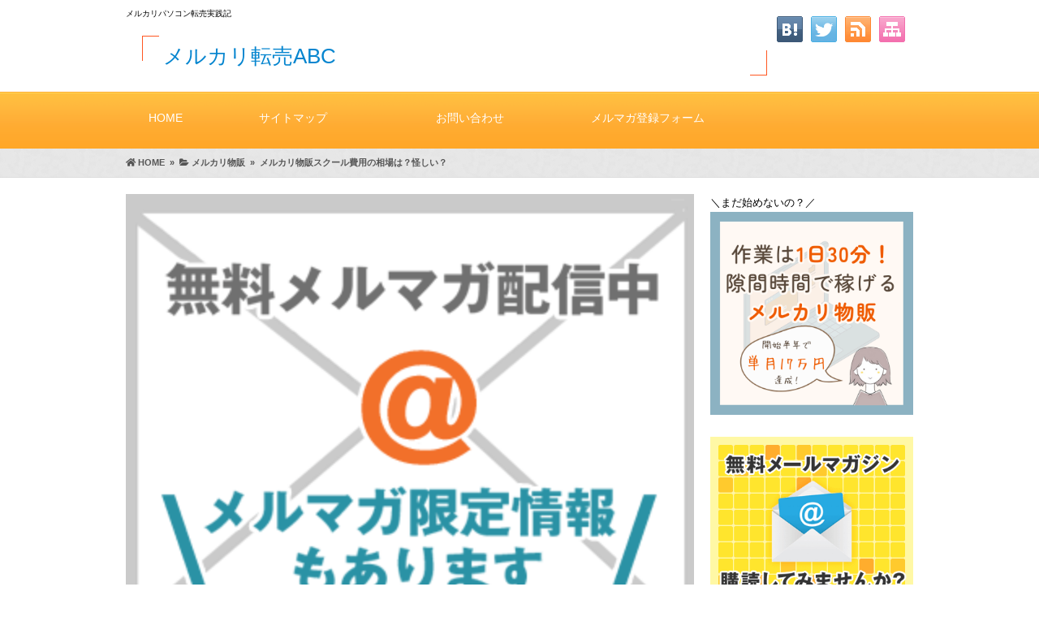

--- FILE ---
content_type: text/html; charset=UTF-8
request_url: https://iaml2018.info/mercarischool-hiyou/
body_size: 20045
content:
	
<!DOCTYPE html>
<html lang="ja">
<head>
<!-- Google tag (gtag.js) -->
<script async src="https://www.googletagmanager.com/gtag/js?id=G-SWV7DZVEVW"></script>
<script>
  window.dataLayer = window.dataLayer || [];
  function gtag(){dataLayer.push(arguments);}
  gtag('js', new Date());

  gtag('config', 'G-SWV7DZVEVW');
</script>




<meta charset="UTF-8" />
<link rel='dns-prefetch' href='//ajax.googleapis.com' />
<link rel='dns-prefetch' href='//use.fontawesome.com' />
<link rel='dns-prefetch' href='//maxcdn.bootstrapcdn.com' />
<link rel="alternate" type="application/atom+xml" title="メルカリ転売ABC Atom Feed" href="https://iaml2018.info/feed/atom/" />
<link rel="alternate" type="application/rss+xml" title="メルカリ転売ABC RSS Feed" href="https://iaml2018.info/feed/" />
<link rel="shortcut icon" href="https://iaml2018.info/sidejob/wp-content/themes/7th_formula/img/orange/favicon.ico" />
<link rel="stylesheet" href="https://iaml2018.info/sidejob/wp-content/themes/7th_formula/style.css" type="text/css" />
<meta name="viewport" content="width=device-width,initial-scale=1.0">
<link rel="stylesheet" media="all" type="text/css" href="https://iaml2018.info/sidejob/wp-content/themes/7th_formula/tablet.css" />
<link rel="stylesheet" media="all" type="text/css" href="https://iaml2018.info/sidejob/wp-content/themes/7th_formula/smart.css" />
<link href="https://use.fontawesome.com/releases/v5.8.0/css/all.css" rel="stylesheet">
<link href="https://maxcdn.bootstrapcdn.com/font-awesome/4.7.0/css/font-awesome.min.css" rel="stylesheet">
<script src="https://ajax.googleapis.com/ajax/libs/jquery/3.2.1/jquery.min.js"></script>
<link href="https://iaml2018.info/sidejob/wp-content/themes/7th_formula/orange.css" rel="stylesheet" type="text/css" />
<link href="https://iaml2018.info/sidejob/wp-content/themes/7th_formula/shortcode.css" rel="stylesheet" type="text/css" />

<script type="text/javascript" src="https://iaml2018.info/sidejob/wp-content/themes/7th_formula/js/subMenu.js"></script>
<script type="text/javascript" src="https://iaml2018.info/sidejob/wp-content/themes/7th_formula/js/smoothscroll.js"></script>
<script src="https://apis.google.com/js/platform.js" async defer>
  {lang: 'ja'}
</script>

<meta name="description" content="メルカリ物販スクールに興味があるけれど、聞いた費用が高額だった…&nbsp;入ってみたいけれど、相場はどのくらい？と気に..." />




<!-- OGP -->
<meta property="og:type" content="blog">
<meta property="og:image" content="https://iaml2018.info/sidejob/wp-content/uploads/2023/09/mercari-school.png">
<meta property="og:site_name" content="メルカリ転売ABC">
<meta property="og:locale" content="ja_JP" />
<meta property="og:description" content="メルカリ物販スクールに興味があるけれど、聞いた費用が高額だった… &nbsp; 入ってみたいけれど、相場はどのくらい？と気になっている方へ。 &nbsp; 実際にメルカリ物販スクールをいくつか検討した">
<meta property="og:title" content="メルカリ物販スクール費用の相場は？怪しい？">
<meta property="og:url" content="https://iaml2018.info/mercarischool-hiyou/">
<meta name="twitter:domain" content="iaml2018.info">
<meta name="twitter:card" content="summary_large_image" />
<!-- /OGP -->

<style type="text/css">
body {background: FAFAFA;}
h2{font-size: 26px;}
h2 a{color: 333333;}
#head_banner img {height: 220px;}
.econtent p, .econtent-i p, .econtent-s p, #center_box .textwidget p {
	font-size: 16px;
	margin-bottom: 0px;
}
.econtent, .econtent-i, .econtent-s, #center_box .textwidget {
	font-size: 16px;
}
#center_box .rankingvera p.catch, #center_box .rankingverb td p.catch {
	font-size: 18px;
}
.normal_box p:last-child, .in_img_box p:last-child, .in_img_box2 p:last-child, .Q_black p:last-child, .Q_blue p:last-child, .Q_green p:last-child, .Q_red p:last-child, .Q_pink p:last-child, .Q_orange p:last-child, .A_black p:last-child, .A_blue p:last-child, .A_green p:last-child, .A_red p:last-child, .A_pink p:last-child, .A_orange p:last-child, .Q01_black p:last-child, .Q01_blue p:last-child, .Q01_green p:last-child, .Q01_red p:last-child, .Q01_pink p:last-child, .Q01_orange p:last-child, .A01_black p:last-child, .A01_blue p:last-child, .A01_green p:last-child, .A01_red p:last-child, .A01_pink p:last-child, .A01_orange p:last-child, .fkds_black p:last-child, .fkds_blue p:last-child, .fkds_green p:last-child, .fkds_red p:last-child, .fkds_pink p:last-child, .fkds_orange p:last-child, .check_box_red_s, check_box_black_s p:last-child, .check_box_blue_s p:last-child, .check_box_green_s p:last-child, .check_box_pink_s p:last-child, .check_box_orange_s p:last-child, .check_box_red_r p:last-child, .check_box_black_r p:last-child, .check_box_blue_r p:last-child, .check_box_green_r p:last-child, .check_box_pink_r p:last-child, .check_box_orange_r p:last-child, .check_box_red_w p:last-child, .check_box_black_w p:last-child, .check_box_blue_w p:last-child, .check_box_green_w p:last-child, .check_box_pink_w p:last-child, .check_box_orange_w p:last-child, .point_box_red_s p:last-child, .point_box_black_s p:last-child, .point_box_blue_s p:last-child, .point_box_green_s p:last-child, .point_box_pink_s p:last-child, .point_box_orange_s p:last-child, .point_box_red_r p:last-child, .point_box_black_r p:last-child, .point_box_blue_r p:last-child, .point_box_green_r p:last-child, .point_box_pink_r p:last-child, .point_box_orange_r p:last-child, .point_box_red_w p:last-child, .point_box_black_w p:last-child, .point_box_blue_w p:last-child, .point_box_green_w p:last-child, .point_box_pink_w p:last-child, .point_box_orange_w p:last-child, .box01_black_body p:last-child, .box01_blue_body p:last-child, .box01_green_body p:last-child, .box01_red_body p:last-child, .box01_pink_body p:last-child, .box01_orange_body p:last-child, .box02_black_body p:last-child, .box02_blue_body p:last-child, .box02_green_body p:last-child, .box02_red_body p:last-child, .box02_pink_body p:last-child, .box02_orange_body p:last-child {
	margin-bottom: 0;
}
@media screen and (max-width: 768px){
#head_banner img{ height:auto}
}
</style>

<link href="https://iaml2018.info/sidejob/wp-content/themes/7th_formula/custam.css" rel="stylesheet" type="text/css" />



<title>メルカリ物販スクール費用の相場は？怪しい？</title>
<meta name='robots' content='max-image-preview:large' />
<link rel="alternate" type="application/rss+xml" title="メルカリ転売ABC &raquo; メルカリ物販スクール費用の相場は？怪しい？ のコメントのフィード" href="https://iaml2018.info/mercarischool-hiyou/feed/" />
<link rel="alternate" title="oEmbed (JSON)" type="application/json+oembed" href="https://iaml2018.info/wp-json/oembed/1.0/embed?url=https%3A%2F%2Fiaml2018.info%2Fmercarischool-hiyou%2F" />
<link rel="alternate" title="oEmbed (XML)" type="text/xml+oembed" href="https://iaml2018.info/wp-json/oembed/1.0/embed?url=https%3A%2F%2Fiaml2018.info%2Fmercarischool-hiyou%2F&#038;format=xml" />
<style id='wp-img-auto-sizes-contain-inline-css' type='text/css'>
img:is([sizes=auto i],[sizes^="auto," i]){contain-intrinsic-size:3000px 1500px}
/*# sourceURL=wp-img-auto-sizes-contain-inline-css */
</style>
<style id='wp-emoji-styles-inline-css' type='text/css'>

	img.wp-smiley, img.emoji {
		display: inline !important;
		border: none !important;
		box-shadow: none !important;
		height: 1em !important;
		width: 1em !important;
		margin: 0 0.07em !important;
		vertical-align: -0.1em !important;
		background: none !important;
		padding: 0 !important;
	}
/*# sourceURL=wp-emoji-styles-inline-css */
</style>
<style id='wp-block-library-inline-css' type='text/css'>
:root{--wp-block-synced-color:#7a00df;--wp-block-synced-color--rgb:122,0,223;--wp-bound-block-color:var(--wp-block-synced-color);--wp-editor-canvas-background:#ddd;--wp-admin-theme-color:#007cba;--wp-admin-theme-color--rgb:0,124,186;--wp-admin-theme-color-darker-10:#006ba1;--wp-admin-theme-color-darker-10--rgb:0,107,160.5;--wp-admin-theme-color-darker-20:#005a87;--wp-admin-theme-color-darker-20--rgb:0,90,135;--wp-admin-border-width-focus:2px}@media (min-resolution:192dpi){:root{--wp-admin-border-width-focus:1.5px}}.wp-element-button{cursor:pointer}:root .has-very-light-gray-background-color{background-color:#eee}:root .has-very-dark-gray-background-color{background-color:#313131}:root .has-very-light-gray-color{color:#eee}:root .has-very-dark-gray-color{color:#313131}:root .has-vivid-green-cyan-to-vivid-cyan-blue-gradient-background{background:linear-gradient(135deg,#00d084,#0693e3)}:root .has-purple-crush-gradient-background{background:linear-gradient(135deg,#34e2e4,#4721fb 50%,#ab1dfe)}:root .has-hazy-dawn-gradient-background{background:linear-gradient(135deg,#faaca8,#dad0ec)}:root .has-subdued-olive-gradient-background{background:linear-gradient(135deg,#fafae1,#67a671)}:root .has-atomic-cream-gradient-background{background:linear-gradient(135deg,#fdd79a,#004a59)}:root .has-nightshade-gradient-background{background:linear-gradient(135deg,#330968,#31cdcf)}:root .has-midnight-gradient-background{background:linear-gradient(135deg,#020381,#2874fc)}:root{--wp--preset--font-size--normal:16px;--wp--preset--font-size--huge:42px}.has-regular-font-size{font-size:1em}.has-larger-font-size{font-size:2.625em}.has-normal-font-size{font-size:var(--wp--preset--font-size--normal)}.has-huge-font-size{font-size:var(--wp--preset--font-size--huge)}.has-text-align-center{text-align:center}.has-text-align-left{text-align:left}.has-text-align-right{text-align:right}.has-fit-text{white-space:nowrap!important}#end-resizable-editor-section{display:none}.aligncenter{clear:both}.items-justified-left{justify-content:flex-start}.items-justified-center{justify-content:center}.items-justified-right{justify-content:flex-end}.items-justified-space-between{justify-content:space-between}.screen-reader-text{border:0;clip-path:inset(50%);height:1px;margin:-1px;overflow:hidden;padding:0;position:absolute;width:1px;word-wrap:normal!important}.screen-reader-text:focus{background-color:#ddd;clip-path:none;color:#444;display:block;font-size:1em;height:auto;left:5px;line-height:normal;padding:15px 23px 14px;text-decoration:none;top:5px;width:auto;z-index:100000}html :where(.has-border-color){border-style:solid}html :where([style*=border-top-color]){border-top-style:solid}html :where([style*=border-right-color]){border-right-style:solid}html :where([style*=border-bottom-color]){border-bottom-style:solid}html :where([style*=border-left-color]){border-left-style:solid}html :where([style*=border-width]){border-style:solid}html :where([style*=border-top-width]){border-top-style:solid}html :where([style*=border-right-width]){border-right-style:solid}html :where([style*=border-bottom-width]){border-bottom-style:solid}html :where([style*=border-left-width]){border-left-style:solid}html :where(img[class*=wp-image-]){height:auto;max-width:100%}:where(figure){margin:0 0 1em}html :where(.is-position-sticky){--wp-admin--admin-bar--position-offset:var(--wp-admin--admin-bar--height,0px)}@media screen and (max-width:600px){html :where(.is-position-sticky){--wp-admin--admin-bar--position-offset:0px}}

/*# sourceURL=wp-block-library-inline-css */
</style><style id='wp-block-archives-inline-css' type='text/css'>
.wp-block-archives{box-sizing:border-box}.wp-block-archives-dropdown label{display:block}
/*# sourceURL=https://iaml2018.info/sidejob/wp-includes/blocks/archives/style.min.css */
</style>
<style id='wp-block-categories-inline-css' type='text/css'>
.wp-block-categories{box-sizing:border-box}.wp-block-categories.alignleft{margin-right:2em}.wp-block-categories.alignright{margin-left:2em}.wp-block-categories.wp-block-categories-dropdown.aligncenter{text-align:center}.wp-block-categories .wp-block-categories__label{display:block;width:100%}
/*# sourceURL=https://iaml2018.info/sidejob/wp-includes/blocks/categories/style.min.css */
</style>
<style id='wp-block-heading-inline-css' type='text/css'>
h1:where(.wp-block-heading).has-background,h2:where(.wp-block-heading).has-background,h3:where(.wp-block-heading).has-background,h4:where(.wp-block-heading).has-background,h5:where(.wp-block-heading).has-background,h6:where(.wp-block-heading).has-background{padding:1.25em 2.375em}h1.has-text-align-left[style*=writing-mode]:where([style*=vertical-lr]),h1.has-text-align-right[style*=writing-mode]:where([style*=vertical-rl]),h2.has-text-align-left[style*=writing-mode]:where([style*=vertical-lr]),h2.has-text-align-right[style*=writing-mode]:where([style*=vertical-rl]),h3.has-text-align-left[style*=writing-mode]:where([style*=vertical-lr]),h3.has-text-align-right[style*=writing-mode]:where([style*=vertical-rl]),h4.has-text-align-left[style*=writing-mode]:where([style*=vertical-lr]),h4.has-text-align-right[style*=writing-mode]:where([style*=vertical-rl]),h5.has-text-align-left[style*=writing-mode]:where([style*=vertical-lr]),h5.has-text-align-right[style*=writing-mode]:where([style*=vertical-rl]),h6.has-text-align-left[style*=writing-mode]:where([style*=vertical-lr]),h6.has-text-align-right[style*=writing-mode]:where([style*=vertical-rl]){rotate:180deg}
/*# sourceURL=https://iaml2018.info/sidejob/wp-includes/blocks/heading/style.min.css */
</style>
<style id='wp-block-group-inline-css' type='text/css'>
.wp-block-group{box-sizing:border-box}:where(.wp-block-group.wp-block-group-is-layout-constrained){position:relative}
/*# sourceURL=https://iaml2018.info/sidejob/wp-includes/blocks/group/style.min.css */
</style>
<style id='global-styles-inline-css' type='text/css'>
:root{--wp--preset--aspect-ratio--square: 1;--wp--preset--aspect-ratio--4-3: 4/3;--wp--preset--aspect-ratio--3-4: 3/4;--wp--preset--aspect-ratio--3-2: 3/2;--wp--preset--aspect-ratio--2-3: 2/3;--wp--preset--aspect-ratio--16-9: 16/9;--wp--preset--aspect-ratio--9-16: 9/16;--wp--preset--color--black: #000000;--wp--preset--color--cyan-bluish-gray: #abb8c3;--wp--preset--color--white: #ffffff;--wp--preset--color--pale-pink: #f78da7;--wp--preset--color--vivid-red: #cf2e2e;--wp--preset--color--luminous-vivid-orange: #ff6900;--wp--preset--color--luminous-vivid-amber: #fcb900;--wp--preset--color--light-green-cyan: #7bdcb5;--wp--preset--color--vivid-green-cyan: #00d084;--wp--preset--color--pale-cyan-blue: #8ed1fc;--wp--preset--color--vivid-cyan-blue: #0693e3;--wp--preset--color--vivid-purple: #9b51e0;--wp--preset--gradient--vivid-cyan-blue-to-vivid-purple: linear-gradient(135deg,rgb(6,147,227) 0%,rgb(155,81,224) 100%);--wp--preset--gradient--light-green-cyan-to-vivid-green-cyan: linear-gradient(135deg,rgb(122,220,180) 0%,rgb(0,208,130) 100%);--wp--preset--gradient--luminous-vivid-amber-to-luminous-vivid-orange: linear-gradient(135deg,rgb(252,185,0) 0%,rgb(255,105,0) 100%);--wp--preset--gradient--luminous-vivid-orange-to-vivid-red: linear-gradient(135deg,rgb(255,105,0) 0%,rgb(207,46,46) 100%);--wp--preset--gradient--very-light-gray-to-cyan-bluish-gray: linear-gradient(135deg,rgb(238,238,238) 0%,rgb(169,184,195) 100%);--wp--preset--gradient--cool-to-warm-spectrum: linear-gradient(135deg,rgb(74,234,220) 0%,rgb(151,120,209) 20%,rgb(207,42,186) 40%,rgb(238,44,130) 60%,rgb(251,105,98) 80%,rgb(254,248,76) 100%);--wp--preset--gradient--blush-light-purple: linear-gradient(135deg,rgb(255,206,236) 0%,rgb(152,150,240) 100%);--wp--preset--gradient--blush-bordeaux: linear-gradient(135deg,rgb(254,205,165) 0%,rgb(254,45,45) 50%,rgb(107,0,62) 100%);--wp--preset--gradient--luminous-dusk: linear-gradient(135deg,rgb(255,203,112) 0%,rgb(199,81,192) 50%,rgb(65,88,208) 100%);--wp--preset--gradient--pale-ocean: linear-gradient(135deg,rgb(255,245,203) 0%,rgb(182,227,212) 50%,rgb(51,167,181) 100%);--wp--preset--gradient--electric-grass: linear-gradient(135deg,rgb(202,248,128) 0%,rgb(113,206,126) 100%);--wp--preset--gradient--midnight: linear-gradient(135deg,rgb(2,3,129) 0%,rgb(40,116,252) 100%);--wp--preset--font-size--small: 13px;--wp--preset--font-size--medium: 20px;--wp--preset--font-size--large: 36px;--wp--preset--font-size--x-large: 42px;--wp--preset--spacing--20: 0.44rem;--wp--preset--spacing--30: 0.67rem;--wp--preset--spacing--40: 1rem;--wp--preset--spacing--50: 1.5rem;--wp--preset--spacing--60: 2.25rem;--wp--preset--spacing--70: 3.38rem;--wp--preset--spacing--80: 5.06rem;--wp--preset--shadow--natural: 6px 6px 9px rgba(0, 0, 0, 0.2);--wp--preset--shadow--deep: 12px 12px 50px rgba(0, 0, 0, 0.4);--wp--preset--shadow--sharp: 6px 6px 0px rgba(0, 0, 0, 0.2);--wp--preset--shadow--outlined: 6px 6px 0px -3px rgb(255, 255, 255), 6px 6px rgb(0, 0, 0);--wp--preset--shadow--crisp: 6px 6px 0px rgb(0, 0, 0);}:where(.is-layout-flex){gap: 0.5em;}:where(.is-layout-grid){gap: 0.5em;}body .is-layout-flex{display: flex;}.is-layout-flex{flex-wrap: wrap;align-items: center;}.is-layout-flex > :is(*, div){margin: 0;}body .is-layout-grid{display: grid;}.is-layout-grid > :is(*, div){margin: 0;}:where(.wp-block-columns.is-layout-flex){gap: 2em;}:where(.wp-block-columns.is-layout-grid){gap: 2em;}:where(.wp-block-post-template.is-layout-flex){gap: 1.25em;}:where(.wp-block-post-template.is-layout-grid){gap: 1.25em;}.has-black-color{color: var(--wp--preset--color--black) !important;}.has-cyan-bluish-gray-color{color: var(--wp--preset--color--cyan-bluish-gray) !important;}.has-white-color{color: var(--wp--preset--color--white) !important;}.has-pale-pink-color{color: var(--wp--preset--color--pale-pink) !important;}.has-vivid-red-color{color: var(--wp--preset--color--vivid-red) !important;}.has-luminous-vivid-orange-color{color: var(--wp--preset--color--luminous-vivid-orange) !important;}.has-luminous-vivid-amber-color{color: var(--wp--preset--color--luminous-vivid-amber) !important;}.has-light-green-cyan-color{color: var(--wp--preset--color--light-green-cyan) !important;}.has-vivid-green-cyan-color{color: var(--wp--preset--color--vivid-green-cyan) !important;}.has-pale-cyan-blue-color{color: var(--wp--preset--color--pale-cyan-blue) !important;}.has-vivid-cyan-blue-color{color: var(--wp--preset--color--vivid-cyan-blue) !important;}.has-vivid-purple-color{color: var(--wp--preset--color--vivid-purple) !important;}.has-black-background-color{background-color: var(--wp--preset--color--black) !important;}.has-cyan-bluish-gray-background-color{background-color: var(--wp--preset--color--cyan-bluish-gray) !important;}.has-white-background-color{background-color: var(--wp--preset--color--white) !important;}.has-pale-pink-background-color{background-color: var(--wp--preset--color--pale-pink) !important;}.has-vivid-red-background-color{background-color: var(--wp--preset--color--vivid-red) !important;}.has-luminous-vivid-orange-background-color{background-color: var(--wp--preset--color--luminous-vivid-orange) !important;}.has-luminous-vivid-amber-background-color{background-color: var(--wp--preset--color--luminous-vivid-amber) !important;}.has-light-green-cyan-background-color{background-color: var(--wp--preset--color--light-green-cyan) !important;}.has-vivid-green-cyan-background-color{background-color: var(--wp--preset--color--vivid-green-cyan) !important;}.has-pale-cyan-blue-background-color{background-color: var(--wp--preset--color--pale-cyan-blue) !important;}.has-vivid-cyan-blue-background-color{background-color: var(--wp--preset--color--vivid-cyan-blue) !important;}.has-vivid-purple-background-color{background-color: var(--wp--preset--color--vivid-purple) !important;}.has-black-border-color{border-color: var(--wp--preset--color--black) !important;}.has-cyan-bluish-gray-border-color{border-color: var(--wp--preset--color--cyan-bluish-gray) !important;}.has-white-border-color{border-color: var(--wp--preset--color--white) !important;}.has-pale-pink-border-color{border-color: var(--wp--preset--color--pale-pink) !important;}.has-vivid-red-border-color{border-color: var(--wp--preset--color--vivid-red) !important;}.has-luminous-vivid-orange-border-color{border-color: var(--wp--preset--color--luminous-vivid-orange) !important;}.has-luminous-vivid-amber-border-color{border-color: var(--wp--preset--color--luminous-vivid-amber) !important;}.has-light-green-cyan-border-color{border-color: var(--wp--preset--color--light-green-cyan) !important;}.has-vivid-green-cyan-border-color{border-color: var(--wp--preset--color--vivid-green-cyan) !important;}.has-pale-cyan-blue-border-color{border-color: var(--wp--preset--color--pale-cyan-blue) !important;}.has-vivid-cyan-blue-border-color{border-color: var(--wp--preset--color--vivid-cyan-blue) !important;}.has-vivid-purple-border-color{border-color: var(--wp--preset--color--vivid-purple) !important;}.has-vivid-cyan-blue-to-vivid-purple-gradient-background{background: var(--wp--preset--gradient--vivid-cyan-blue-to-vivid-purple) !important;}.has-light-green-cyan-to-vivid-green-cyan-gradient-background{background: var(--wp--preset--gradient--light-green-cyan-to-vivid-green-cyan) !important;}.has-luminous-vivid-amber-to-luminous-vivid-orange-gradient-background{background: var(--wp--preset--gradient--luminous-vivid-amber-to-luminous-vivid-orange) !important;}.has-luminous-vivid-orange-to-vivid-red-gradient-background{background: var(--wp--preset--gradient--luminous-vivid-orange-to-vivid-red) !important;}.has-very-light-gray-to-cyan-bluish-gray-gradient-background{background: var(--wp--preset--gradient--very-light-gray-to-cyan-bluish-gray) !important;}.has-cool-to-warm-spectrum-gradient-background{background: var(--wp--preset--gradient--cool-to-warm-spectrum) !important;}.has-blush-light-purple-gradient-background{background: var(--wp--preset--gradient--blush-light-purple) !important;}.has-blush-bordeaux-gradient-background{background: var(--wp--preset--gradient--blush-bordeaux) !important;}.has-luminous-dusk-gradient-background{background: var(--wp--preset--gradient--luminous-dusk) !important;}.has-pale-ocean-gradient-background{background: var(--wp--preset--gradient--pale-ocean) !important;}.has-electric-grass-gradient-background{background: var(--wp--preset--gradient--electric-grass) !important;}.has-midnight-gradient-background{background: var(--wp--preset--gradient--midnight) !important;}.has-small-font-size{font-size: var(--wp--preset--font-size--small) !important;}.has-medium-font-size{font-size: var(--wp--preset--font-size--medium) !important;}.has-large-font-size{font-size: var(--wp--preset--font-size--large) !important;}.has-x-large-font-size{font-size: var(--wp--preset--font-size--x-large) !important;}
/*# sourceURL=global-styles-inline-css */
</style>

<style id='classic-theme-styles-inline-css' type='text/css'>
/*! This file is auto-generated */
.wp-block-button__link{color:#fff;background-color:#32373c;border-radius:9999px;box-shadow:none;text-decoration:none;padding:calc(.667em + 2px) calc(1.333em + 2px);font-size:1.125em}.wp-block-file__button{background:#32373c;color:#fff;text-decoration:none}
/*# sourceURL=/wp-includes/css/classic-themes.min.css */
</style>
<link rel='stylesheet' id='ez-toc-css' href='https://iaml2018.info/sidejob/wp-content/plugins/easy-table-of-contents/assets/css/screen.min.css?ver=2.0.80' type='text/css' media='all' />
<style id='ez-toc-inline-css' type='text/css'>
div#ez-toc-container .ez-toc-title {font-size: 120%;}div#ez-toc-container .ez-toc-title {font-weight: 500;}div#ez-toc-container ul li , div#ez-toc-container ul li a {font-size: 95%;}div#ez-toc-container ul li , div#ez-toc-container ul li a {font-weight: 500;}div#ez-toc-container nav ul ul li {font-size: 90%;}.ez-toc-box-title {font-weight: bold; margin-bottom: 10px; text-align: center; text-transform: uppercase; letter-spacing: 1px; color: #666; padding-bottom: 5px;position:absolute;top:-4%;left:5%;background-color: inherit;transition: top 0.3s ease;}.ez-toc-box-title.toc-closed {top:-25%;}
.ez-toc-container-direction {direction: ltr;}.ez-toc-counter ul{counter-reset: item ;}.ez-toc-counter nav ul li a::before {content: counters(item, '.', decimal) '. ';display: inline-block;counter-increment: item;flex-grow: 0;flex-shrink: 0;margin-right: .2em; float: left; }.ez-toc-widget-direction {direction: ltr;}.ez-toc-widget-container ul{counter-reset: item ;}.ez-toc-widget-container nav ul li a::before {content: counters(item, '.', decimal) '. ';display: inline-block;counter-increment: item;flex-grow: 0;flex-shrink: 0;margin-right: .2em; float: left; }
/*# sourceURL=ez-toc-inline-css */
</style>
<link rel='stylesheet' id='yyi_rinker_stylesheet-css' href='https://iaml2018.info/sidejob/wp-content/plugins/yyi-rinker/css/style.css?v=1.10.2&#038;ver=6.9' type='text/css' media='all' />
<script type="text/javascript" src="https://iaml2018.info/sidejob/wp-includes/js/wp-embed.min.js?ver=6.9" id="wp-embed-js" defer="defer" data-wp-strategy="defer"></script>
<script type="text/javascript" src="https://iaml2018.info/sidejob/wp-includes/js/jquery/jquery.min.js?ver=3.7.1" id="jquery-core-js"></script>
<script type="text/javascript" src="https://iaml2018.info/sidejob/wp-includes/js/jquery/jquery-migrate.min.js?ver=3.4.1" id="jquery-migrate-js"></script>
<script type="text/javascript" src="https://iaml2018.info/sidejob/wp-content/plugins/yyi-rinker/js/event-tracking.js?v=1.10.2" id="yyi_rinker_event_tracking_script-js"></script>
<link rel="https://api.w.org/" href="https://iaml2018.info/wp-json/" /><link rel="alternate" title="JSON" type="application/json" href="https://iaml2018.info/wp-json/wp/v2/posts/21" /><link rel="EditURI" type="application/rsd+xml" title="RSD" href="https://iaml2018.info/sidejob/xmlrpc.php?rsd" />
<link rel='shortlink' href='https://iaml2018.info/?p=21' />
<style>
.yyi-rinker-images {
    display: flex;
    justify-content: center;
    align-items: center;
    position: relative;

}
div.yyi-rinker-image img.yyi-rinker-main-img.hidden {
    display: none;
}

.yyi-rinker-images-arrow {
    cursor: pointer;
    position: absolute;
    top: 50%;
    display: block;
    margin-top: -11px;
    opacity: 0.6;
    width: 22px;
}

.yyi-rinker-images-arrow-left{
    left: -10px;
}
.yyi-rinker-images-arrow-right{
    right: -10px;
}

.yyi-rinker-images-arrow-left.hidden {
    display: none;
}

.yyi-rinker-images-arrow-right.hidden {
    display: none;
}
div.yyi-rinker-contents.yyi-rinker-design-tate  div.yyi-rinker-box{
    flex-direction: column;
}

div.yyi-rinker-contents.yyi-rinker-design-slim div.yyi-rinker-box .yyi-rinker-links {
    flex-direction: column;
}

div.yyi-rinker-contents.yyi-rinker-design-slim div.yyi-rinker-info {
    width: 100%;
}

div.yyi-rinker-contents.yyi-rinker-design-slim .yyi-rinker-title {
    text-align: center;
}

div.yyi-rinker-contents.yyi-rinker-design-slim .yyi-rinker-links {
    text-align: center;
}
div.yyi-rinker-contents.yyi-rinker-design-slim .yyi-rinker-image {
    margin: auto;
}

div.yyi-rinker-contents.yyi-rinker-design-slim div.yyi-rinker-info ul.yyi-rinker-links li {
	align-self: stretch;
}
div.yyi-rinker-contents.yyi-rinker-design-slim div.yyi-rinker-box div.yyi-rinker-info {
	padding: 0;
}
div.yyi-rinker-contents.yyi-rinker-design-slim div.yyi-rinker-box {
	flex-direction: column;
	padding: 14px 5px 0;
}

.yyi-rinker-design-slim div.yyi-rinker-box div.yyi-rinker-info {
	text-align: center;
}

.yyi-rinker-design-slim div.price-box span.price {
	display: block;
}

div.yyi-rinker-contents.yyi-rinker-design-slim div.yyi-rinker-info div.yyi-rinker-title a{
	font-size:16px;
}

div.yyi-rinker-contents.yyi-rinker-design-slim ul.yyi-rinker-links li.amazonkindlelink:before,  div.yyi-rinker-contents.yyi-rinker-design-slim ul.yyi-rinker-links li.amazonlink:before,  div.yyi-rinker-contents.yyi-rinker-design-slim ul.yyi-rinker-links li.rakutenlink:before,  div.yyi-rinker-contents.yyi-rinker-design-slim ul.yyi-rinker-links li.yahoolink:before {
	font-size:12px;
}

div.yyi-rinker-contents.yyi-rinker-design-slim ul.yyi-rinker-links li a {
	font-size: 13px;
}
.entry-content ul.yyi-rinker-links li {
	padding: 0;
}

div.yyi-rinker-contents .yyi-rinker-attention.attention_desing_right_ribbon {
    width: 89px;
    height: 91px;
    position: absolute;
    top: -1px;
    right: -1px;
    left: auto;
    overflow: hidden;
}

div.yyi-rinker-contents .yyi-rinker-attention.attention_desing_right_ribbon span {
    display: inline-block;
    width: 146px;
    position: absolute;
    padding: 4px 0;
    left: -13px;
    top: 12px;
    text-align: center;
    font-size: 12px;
    line-height: 24px;
    -webkit-transform: rotate(45deg);
    transform: rotate(45deg);
    box-shadow: 0 1px 3px rgba(0, 0, 0, 0.2);
}

div.yyi-rinker-contents .yyi-rinker-attention.attention_desing_right_ribbon {
    background: none;
}
.yyi-rinker-attention.attention_desing_right_ribbon .yyi-rinker-attention-after,
.yyi-rinker-attention.attention_desing_right_ribbon .yyi-rinker-attention-before{
display:none;
}
div.yyi-rinker-use-right_ribbon div.yyi-rinker-title {
    margin-right: 2rem;
}

				</style>		<style type="text/css" id="wp-custom-css">
			h2 {
  position: relative;
  line-height: 1.4;
  padding:0.25em 1em;
  display: inline-block;
}

h2:before, h2:after { 
  content:'';
  width: 20px;
  height: 30px;
  position: absolute;
  display: inline-block;
}

h2:before {
  border-left: solid 1px #ff5722;
  border-top: solid 1px #ff5722;
  top:0;
  left: 0;
}

h2:after {
  border-right: solid 1px #ff5722;
  border-bottom: solid 1px #ff5722;
  bottom:0;
  right: 0;
}

/** brタグをどんな場合でも表示 */
br{
　display: block !important;
}

/* ブログカード シンプルデザイン*/
.blog-card-long {
	margin: 0 0 1.8rem;
}
.card-link {
  display: block;
  overflow: hidden;
  max-width: 400px;
  width: 100%;
  padding: 0;
  border-radius: 3px;
  background: #fff;
  box-shadow: 0 2px 4px rgba(0, 0, 0, 0.25);
  color: #555;
  font-weight: bold;
  text-decoration: none !important;
  position: relative;
}
.card-link:hover {
  box-shadow: 0 5px 15px rgba(0, 0, 0, 0.25);
  color: #888;
  text-decoration: none;
  transform: translateY(-2px);
}
.blog-card-label-long{
	z-index: 1;
	display: inline-block;
    position: absolute;
	background-color: #f99f48;
    top: 10px;
	left: 10px;
	max-width: 120px;
	height: 25px;
	padding: 0 0.5rem;
    color: #fff;
    font-size: .8rem;
    font-weight: 700;
    text-align: center;
    line-height: 25px;
    transform-origin: 50% 50%;
    animation: animScale 3.5s ease-out;
}

.card-link .blogcard-text {
  display: block;
  padding: 15px 13px;
  line-height: 1.6;
}
.card-link img {
  width: 100%;
}
.longcard-link {
  margin-bottom: 1.5em;
  box-shadow: 0 1px 5px 0 rgba(0, 0, 0, 0.25);
}
.longcard-link img {
  padding: 10px 10px 0;
}
.longcard-img{
	position: relative;
}
.blogcard-title {
	font-size: 1em;
	font-weight: bold;
	line-height: 1.4;
	display: -webkit-box;
    -webkit-box-orient: vertical;
	-webkit-line-clamp: 3;
    overflow: hidden;
    text-overflow: ellipsis;
}
.blog-card-excerpt-long {
	padding-top: .8em;
    font-size: .8em;
    line-height: 1.4;
	font-weight: normal;
    opacity: .8;
	color: #333;
	display: -webkit-box;
	-webkit-box-orient: vertical;
	-webkit-line-clamp: 2;
	overflow: hidden;
    text-overflow: ellipsis;
}
@media only screen and (min-width: 481px) {
	.card-link {
    	display: inline-block;
    	max-width: 310px;
    	margin-right: 20px;
 	}
	.longcard-link {
    	max-width: 100%;
    	display: table;
  	}
  	.longcard-img,
  	.card-link.longcard-link .blogcard-content {
    display: table-cell;
    vertical-align: middle;
  }
  .longcard-img {
    width: 40%;
  }
  .blogcard-content {
    width: 60%;
  }
  .longcard-img img {
    width: 100%;
    padding: 10px;
  }
}
@media screen and (max-width: 959px){
	.blog-card-excerpt-long {
		display: none;
	}
}		</style>
		</head>
<body>



<!--ヘッダー開始-->
<div id="header">
<div id="head_box">
<div id="head_box_in">
<h1>
メルカリパソコン転売実践記</h1>

<!--タイトル開始-->
<h2><a href="https://iaml2018.info" data-wpel-link="internal">メルカリ転売ABC</a></h2>
<!--タイトル終了-->

</div>

<!--ソーシャルボタン等開始-->
<div id="social_box">
<ul>
<li><a href="https://iaml2018.info/sitemap" data-wpel-link="internal"><img src="https://iaml2018.info/sidejob/wp-content/themes/7th_formula/img/sitemap.png" /></a></li>
<li><a href="https://iaml2018.info/feed/atom/" target="_blank" data-wpel-link="internal"><img src="https://iaml2018.info/sidejob/wp-content/themes/7th_formula/img/rss.png" /></a></li>
<li><a href="https://twitter.com/share?url=https://iaml2018.info/mercarischool-hiyou/&amp;text=メルカリ物販スクール費用の相場は？怪しい？" target="blank" data-wpel-link="external" rel="nofollow external noopener noreferrer"><img src="https://iaml2018.info/sidejob/wp-content/themes/7th_formula/img/twitter.png" /></a></li>
<li><a href="//b.hatena.ne.jp/add?mode=confirm&amp;url=https://iaml2018.info/mercarischool-hiyou/&amp;title=%E3%83%A1%E3%83%AB%E3%82%AB%E3%83%AA%E7%89%A9%E8%B2%A9%E3%82%B9%E3%82%AF%E3%83%BC%E3%83%AB%E8%B2%BB%E7%94%A8%E3%81%AE%E7%9B%B8%E5%A0%B4%E3%81%AF%EF%BC%9F%E6%80%AA%E3%81%97%E3%81%84%EF%BC%9F%20%2d%20No%2e1026" target="_blank" data-wpel-link="external" rel="nofollow external noopener noreferrer"><img src="https://iaml2018.info/sidejob/wp-content/themes/7th_formula/img/hatena.png" /></a></li>
</ul>
</div>
<!--ソーシャルボタン等終了-->

</div>
</div>
<!--ヘッダー終了-->

	
<!--グローバルナビゲーション開始-->
<div id="naviall">	
<div id="gnavi"><div class="menu-gnavi-container"><ul id="menu-gnavi" class="menu"><li class="menu-item menu-item-type-custom menu-item-object-custom menu-item-home menu-item-111"><a href="https://iaml2018.info/" data-wpel-link="internal">HOME<span class='abc'></span></a></li>
<li class="menu-item menu-item-type-post_type menu-item-object-page menu-item-112"><a href="https://iaml2018.info/sitemap/" data-wpel-link="internal">サイトマップ<span class='abc'></span></a></li>
<li class="menu-item menu-item-type-post_type menu-item-object-page menu-item-113"><a href="https://iaml2018.info/contact-form/" data-wpel-link="internal">お問い合わせ<span class='abc'></span></a></li>
<li class="menu-item menu-item-type-post_type menu-item-object-page menu-item-162"><a href="https://iaml2018.info/letter-form/" data-wpel-link="internal">メルマガ登録フォーム<span class='abc'></span></a></li>
</ul></div></div>
<div id="bnavi"><div class="menu-gnavi-container"><ul id="menu-gnavi-1" class="menu"><li class="menu-item menu-item-type-custom menu-item-object-custom menu-item-home menu-item-111"><a href="https://iaml2018.info/" data-wpel-link="internal">HOME<span class='abc'></span></a></li>
<li class="menu-item menu-item-type-post_type menu-item-object-page menu-item-112"><a href="https://iaml2018.info/sitemap/" data-wpel-link="internal">サイトマップ<span class='abc'></span></a></li>
<li class="menu-item menu-item-type-post_type menu-item-object-page menu-item-113"><a href="https://iaml2018.info/contact-form/" data-wpel-link="internal">お問い合わせ<span class='abc'></span></a></li>
<li class="menu-item menu-item-type-post_type menu-item-object-page menu-item-162"><a href="https://iaml2018.info/letter-form/" data-wpel-link="internal">メルマガ登録フォーム<span class='abc'></span></a></li>
</ul></div></div>
</div>
	
<div id="dro_navi">
  <div id="nav-dr">
      <input id="nav-in" type="checkbox" class="nav-unsh">
      <label id="nav-op" for="nav-in"><span></span></label>
      <label class="nav-unsh" id="nav-cl" for="nav-in"></label>
      <div id="nav-con">
<nav id="menu" class="togmenu">
<div id="gnavi_box">
<div id="nav_clo">　メニュー<label id="nav-op" for="nav-in"><span></span><span></span></label></div>
<div class="menu-gnavi-container"><ul id="menu-gnavi-2" class="menu"><li class="menu-item menu-item-type-custom menu-item-object-custom menu-item-home menu-item-111"><a href="https://iaml2018.info/" data-wpel-link="internal">HOME<span class='abc'></span></a></li>
<li class="menu-item menu-item-type-post_type menu-item-object-page menu-item-112"><a href="https://iaml2018.info/sitemap/" data-wpel-link="internal">サイトマップ<span class='abc'></span></a></li>
<li class="menu-item menu-item-type-post_type menu-item-object-page menu-item-113"><a href="https://iaml2018.info/contact-form/" data-wpel-link="internal">お問い合わせ<span class='abc'></span></a></li>
<li class="menu-item menu-item-type-post_type menu-item-object-page menu-item-162"><a href="https://iaml2018.info/letter-form/" data-wpel-link="internal">メルマガ登録フォーム<span class='abc'></span></a></li>
</ul></div></div>
</nav>
</div>
</div>
</div>
<!--グローバルナビゲーション終了-->
	


<div id="fb-root"></div>
<script>(function(d, s, id) {
  var js, fjs = d.getElementsByTagName(s)[0];
  if (d.getElementById(id)) return;
  js = d.createElement(s); js.id = id;
  js.src = "//connect.facebook.net/ja_JP/sdk.js#xfbml=1&version=v2.7";
  fjs.parentNode.insertBefore(js, fjs);
}(document, 'script', 'facebook-jssdk'));</script>
<!--パンくずリスト開始-->
<div class="breadcrumbs"><div class="bread_in" itemscope itemtype="https://schema.org/BreadcrumbList"><span class="breadcrumbs_home" itemprop="itemListElement" itemscope itemtype="https://schema.org/ListItem"><a href="https://iaml2018.info" itemprop="item" data-wpel-link="internal"><i class="fas fa-home"></i>&nbsp;<span itemprop="name">HOME</span></a><meta itemprop="position" content="1" /></span>&nbsp;&nbsp;&raquo;&nbsp;&nbsp;<span class="breadcrumbs_cate" itemprop="itemListElement" itemscope itemtype="https://schema.org/ListItem"><a href="https://iaml2018.info/category/mercari/" itemprop="item" data-wpel-link="internal"><i class="fa fa-folder-open"></i>&nbsp;<span itemprop="name">メルカリ物販</span></a><meta itemprop="position" content="2" /></span>&nbsp;&nbsp;&raquo;&nbsp;<span class="breadcrumbs_title" itemprop="itemListElement" itemscope itemtype="https://schema.org/ListItem"><a href="https://iaml2018.info/mercarischool-hiyou/" itemprop="item" data-wpel-link="internal"><span itemprop="name">  メルカリ物販スクール費用の相場は？怪しい？</span></a><meta itemprop="position" content="3" /></span></div></div>
<!--パンくずリスト終了-->

<div id="wrapperk2r">


<!--メインエリア開始-->
<div id="center_box">


<!-- メルマガ登録開始 -->
<div class="mail_signup">
<a href="https://iaml2018.info/letter-form/" data-wpel-link="internal"><img src="https://iaml2018.info/sidejob/wp-content/themes/7th_formula/img/mail_banner_side/mail_banner05.png" onmouseover="this.src='https://iaml2018.info/sidejob/wp-content/themes/7th_formula/img/mail_banner_side/mail_banner05_a.png'" onmouseout="this.src='https://iaml2018.info/sidejob/wp-content/themes/7th_formula/img/mail_banner_side/mail_banner05.png'" alt="メールマガジンのご登録はこちらをクリック" class="margin-bottom20" /></a></div>
<!-- メルマガ登録終了 -->

<div class="c_c_t_w">			<div class="textwidget"><p>当サイトはプロモーションを含みます。</p>
</div>
		</div>

<div class="title_area">
<!-- 記事開始 -->
<h3 class="entry-title">メルカリ物販スクール費用の相場は？怪しい？</h3>
<!-- 読了＆日付開始 -->
<div class="title_area_bottom">
<div class="date_time"><time datetime="2023-09-15" pubdate><i class="fa fa-calendar" aria-hidden="true"></i>
2023.09.15</time></div>
<div class="date_time"><time datetime="2024-04-26"><i class="fas fa-redo-alt"></i>
2024.04.26</time></div>
<div class="left_time">
<i class="fa fa-clock-o" aria-hidden="true"></i> 目安時間
<span class="bb_time">6分</span>
</div>
</div>
<!-- 読了＆日付終了 -->
</div>

<div class="econtent-i">

<!-- ソーシャルボタン開始 -->
<ul class="sns_button clearfix">

<li>
<!-- Facebook Button -->
<div class="fb-share-button" data-href="https://iaml2018.info/mercarischool-hiyou/" data-layout="box_count" data-size="large" data-mobile-iframe="true"><a class="fb-xfbml-parse-ignore" target="_blank" href="https://www.facebook.com/sharer/sharer.php?u=https://iaml2018.info/mercarischool-hiyou/2Fmembersp%2F&amp;src=sdkpreparse" data-wpel-link="external" rel="nofollow external noopener noreferrer">シェア</a></div>
</li>

<li>
<!-- Twitter Button -->
<a href="//twitter.com/share?url=https://iaml2018.info/mercarischool-hiyou/&amp;text=メルカリ物販スクール費用の相場は？怪しい？" onClick="window.open(encodeURI(decodeURI(this.href)), &#039;tweetwindow&#039;, &#039;width=650, height=470, personalbar=0, toolbar=0, scrollbars=1, sizable=1&#039;); return false;" data-wpel-link="external" target="_blank" rel="nofollow external noopener noreferrer"><img src="https://iaml2018.info/sidejob/wp-content/themes/7th_formula/img/twitter_m.png" alt="twitterへのtweet" /></a></li>

<li>
<!-- Hatena Button -->
<a href="//b.hatena.ne.jp/add?mode=confirm&amp;url=https://iaml2018.info/mercarischool-hiyou/" onClick="window.open(encodeURI(decodeURI(this.href)), &#039;hatenawindow&#039;, &#039;width=650, height=470, personalbar=0, toolbar=0, scrollbars=1, sizable=1&#039;); return false;" data-wpel-link="external" target="_blank" rel="nofollow external noopener noreferrer"><img src="https://iaml2018.info/sidejob/wp-content/themes/7th_formula/img/hatebu_m.gif" alt="はてなブックマーク" /></a>
</li>

<li class="nbr">
<a href="//blog.with2.net/link.php?2111366" target="_blank" data-wpel-link="external" rel="nofollow external noopener noreferrer"><img src="https://iaml2018.info/sidejob/wp-content/themes/7th_formula/img/nbr.gif" alt="人気ブログランキング" /></a>
</li>
</ul>
<!-- ソーシャルボタン終了-->


<!-- アイキャッチ画像開始 -->
<div class="eye-catch-img"><img width="200" height="105" src="https://iaml2018.info/sidejob/wp-content/uploads/2023/09/mercari-school.png" class="attachment-200x200 size-200x200 wp-post-image" alt="メルカリ物販スクール費用の相場は？怪しい？" decoding="async" srcset="https://iaml2018.info/sidejob/wp-content/uploads/2023/09/mercari-school.png 1200w, https://iaml2018.info/sidejob/wp-content/uploads/2023/09/mercari-school-300x158.png 300w, https://iaml2018.info/sidejob/wp-content/uploads/2023/09/mercari-school-1024x538.png 1024w, https://iaml2018.info/sidejob/wp-content/uploads/2023/09/mercari-school-768x403.png 768w" sizes="(max-width: 200px) 100vw, 200px" /></div>
<!-- アイキャッチ画像終了 -->

<!-- 記事本文開始 -->
<p>メルカリ物販スクールに興味があるけれど、聞いた費用が高額だった…</p>
<p>&nbsp;</p>
<p>入ってみたいけれど、相場はどのくらい？と気になっている方へ。</p>
<p>&nbsp;</p>
<p>実際にメルカリ物販スクールをいくつか検討した筆者が、結論からお伝えします。</p>
<p>&nbsp;</p>
<p>多くのスクールで、<span class="st-mymarker-s line-hh-yellow b">半年間で50万の費用提示</span>をされることがほとんどでした。</p>
<p>&nbsp;</p>
<p>この記事では、高額な費用を要求してくるメルカリ物販スクールは怪しいのか、費用や概要などもご紹介しています。</p>
<p>&nbsp;</p>
<p>ご興味のある方は、続きをどうぞ！</p>
<p>&nbsp;</p>
<p>メルカリ物販に興味があるなら↓</p>
<blockquote class="wp-embedded-content" data-secret="wIhoC0zj1v"><p><a href="https://iaml2018.info/pctenbai-moukaranai/" data-wpel-link="internal">パソコン転売は儲かる？メルカリ物販スクール実践結果！やり方や注意点も紹介</a></p></blockquote>
<p><iframe class="wp-embedded-content" sandbox="allow-scripts" security="restricted" style="position: absolute; clip: rect(1px, 1px, 1px, 1px);" title="&#8220;パソコン転売は儲かる？メルカリ物販スクール実践結果！やり方や注意点も紹介&#8221; &#8212; メルカリ転売ABC" src="https://iaml2018.info/pctenbai-moukaranai/embed/#?secret=UsLuZnMW33#?secret=wIhoC0zj1v" data-secret="wIhoC0zj1v" width="500" height="282" frameborder="0" marginwidth="0" marginheight="0" scrolling="no"></iframe></p>
<p>&nbsp;</p>
<p style="text-align: center;">＼作業は1日30分！メルカリやるなら始めよう／</p>
<div class="scb001 scbc1_blue"><a href="https://7-floor.jp/l/c/MnIBmir8/s31J4CYb/" data-wpel-link="external" target="_blank" rel="nofollow external noopener noreferrer">超！再現性の高いメルカリ在宅ワーク</a></div>
<p>&nbsp;</p>
<blockquote class="wp-embedded-content" data-secret="wIhoC0zj1v"><p><a href="https://iaml2018.info/pctenbai-moukaranai/" data-wpel-link="internal">パソコン転売は儲かる？メルカリ物販スクール実践結果！やり方や注意点も紹介</a></p></blockquote>
<p><iframe class="wp-embedded-content" sandbox="allow-scripts" security="restricted" style="position: absolute; clip: rect(1px, 1px, 1px, 1px);" title="&#8220;パソコン転売は儲かる？メルカリ物販スクール実践結果！やり方や注意点も紹介&#8221; &#8212; メルカリ転売ABC" src="https://iaml2018.info/pctenbai-moukaranai/embed/#?secret=UsLuZnMW33#?secret=wIhoC0zj1v" data-secret="wIhoC0zj1v" width="500" height="282" frameborder="0" marginwidth="0" marginheight="0" scrolling="no"></iframe></p>
<div id="ez-toc-container" class="ez-toc-v2_0_80 counter-hierarchy ez-toc-counter ez-toc-grey ez-toc-container-direction">
<div class="ez-toc-title-container">
<p class="ez-toc-title" style="cursor:inherit">Table of Contents</p>
<span class="ez-toc-title-toggle"><a href="#" class="ez-toc-pull-right ez-toc-btn ez-toc-btn-xs ez-toc-btn-default ez-toc-toggle" aria-label="Toggle Table of Content"><span class="ez-toc-js-icon-con"><span class=""><span class="eztoc-hide" style="display:none;">Toggle</span><span class="ez-toc-icon-toggle-span"><svg style="fill: #999;color:#999" xmlns="http://www.w3.org/2000/svg" class="list-377408" width="20px" height="20px" viewBox="0 0 24 24" fill="none"><path d="M6 6H4v2h2V6zm14 0H8v2h12V6zM4 11h2v2H4v-2zm16 0H8v2h12v-2zM4 16h2v2H4v-2zm16 0H8v2h12v-2z" fill="currentColor"></path></svg><svg style="fill: #999;color:#999" class="arrow-unsorted-368013" xmlns="http://www.w3.org/2000/svg" width="10px" height="10px" viewBox="0 0 24 24" version="1.2" baseProfile="tiny"><path d="M18.2 9.3l-6.2-6.3-6.2 6.3c-.2.2-.3.4-.3.7s.1.5.3.7c.2.2.4.3.7.3h11c.3 0 .5-.1.7-.3.2-.2.3-.5.3-.7s-.1-.5-.3-.7zM5.8 14.7l6.2 6.3 6.2-6.3c.2-.2.3-.5.3-.7s-.1-.5-.3-.7c-.2-.2-.4-.3-.7-.3h-11c-.3 0-.5.1-.7.3-.2.2-.3.5-.3.7s.1.5.3.7z"/></svg></span></span></span></a></span></div>
<nav><ul class='ez-toc-list ez-toc-list-level-1 ' ><li class='ez-toc-page-1 ez-toc-heading-level-3'><a class="ez-toc-link ez-toc-heading-1" href="#%E3%83%A1%E3%83%AB%E3%82%AB%E3%83%AA%E7%89%A9%E8%B2%A9%E3%82%B9%E3%82%AF%E3%83%BC%E3%83%AB%E8%B2%BB%E7%94%A8%E3%81%AE%E7%9B%B8%E5%A0%B4%E3%81%AF%EF%BC%9F">メルカリ物販スクール費用の相場は？</a></li><li class='ez-toc-page-1 ez-toc-heading-level-3'><a class="ez-toc-link ez-toc-heading-2" href="#%E3%83%A1%E3%83%AB%E3%82%AB%E3%83%AA%E7%89%A9%E8%B2%A9%E3%82%B9%E3%82%AF%E3%83%BC%E3%83%AB%E8%B2%BB%E7%94%A8%E3%81%AF%E9%AB%98%E3%81%84%EF%BC%9F%E5%AE%89%E3%81%84%EF%BC%9F">メルカリ物販スクール費用は高い？安い？</a></li><li class='ez-toc-page-1 ez-toc-heading-level-3'><a class="ez-toc-link ez-toc-heading-3" href="#%E3%83%A1%E3%83%AB%E3%82%AB%E3%83%AA%E7%89%A9%E8%B2%A9%E3%82%B9%E3%82%AF%E3%83%BC%E3%83%AB%E3%81%AF%E6%80%AA%E3%81%97%E3%81%84%E3%81%AE%E3%81%8B">メルカリ物販スクールは怪しいのか</a></li><li class='ez-toc-page-1 ez-toc-heading-level-3'><a class="ez-toc-link ez-toc-heading-4" href="#%E3%81%A1%E3%82%87%E3%81%A3%E3%81%A8%E6%80%AA%E3%81%97%E3%81%84%E3%83%A1%E3%83%AB%E3%82%AB%E3%83%AA%E7%89%A9%E8%B2%A9%E3%82%B9%E3%82%AF%E3%83%BC%E3%83%AB%E3%81%AE%E4%BE%8B">ちょっと怪しいメルカリ物販スクールの例</a></li><li class='ez-toc-page-1 ez-toc-heading-level-3'><a class="ez-toc-link ez-toc-heading-5" href="#%E3%83%A1%E3%83%AB%E3%82%AB%E3%83%AA%E7%89%A9%E8%B2%A9%E3%82%B9%E3%82%AF%E3%83%BC%E3%83%AB%E4%BB%A5%E5%A4%96%E3%81%AB%E3%82%82%E7%9B%AE%E3%82%92%E5%90%91%E3%81%91%E3%82%88%E3%81%86">メルカリ物販スクール以外にも目を向けよう</a></li></ul></nav></div>

<h3><span class="ez-toc-section" id="%E3%83%A1%E3%83%AB%E3%82%AB%E3%83%AA%E7%89%A9%E8%B2%A9%E3%82%B9%E3%82%AF%E3%83%BC%E3%83%AB%E8%B2%BB%E7%94%A8%E3%81%AE%E7%9B%B8%E5%A0%B4%E3%81%AF%EF%BC%9F"></span>メルカリ物販スクール費用の相場は？<span class="ez-toc-section-end"></span></h3>
<p>メジャーで手軽な副業として取り上げられるメルカリ物販。</p>
<p>&nbsp;</p>
<p>メルカリ物販を教えてくれるスクールは多数あり、筆者も3つ程話を聞いてみたところ…</p>
<p>&nbsp;</p>
<p>メルカリ物販スクール費用の相場は、<span class="st-mymarker-s line-hh-yellow b">半年間で50万円、1年間で100万円</span>でした。</p>
<p>&nbsp;</p>
<p>マニュアルや会員価格での外注先の利用、業者の紹介や特殊な仕入れルートの提供など、各スクールによって内容に差はあります。</p>
<p>&nbsp;</p>
<p>しかし、オンラインで専用の部屋を作り、講師とのグループを作って独り立ちまで個別サポート、というのは高額なス クールではデフォルトのようです。</p>
<p>&nbsp;</p>
<p>期間終了後は卒業となりサポートが終了するか、月額で続けられるかのどちらかでした。</p>
<p>&nbsp;</p>
<h3><span class="ez-toc-section" id="%E3%83%A1%E3%83%AB%E3%82%AB%E3%83%AA%E7%89%A9%E8%B2%A9%E3%82%B9%E3%82%AF%E3%83%BC%E3%83%AB%E8%B2%BB%E7%94%A8%E3%81%AF%E9%AB%98%E3%81%84%EF%BC%9F%E5%AE%89%E3%81%84%EF%BC%9F"></span>メルカリ物販スクール費用は高い？安い？<span class="ez-toc-section-end"></span></h3>
<p>メルカリ物販スクールの費用は、半年間で50万円。</p>
<p>&nbsp;</p>
<p>この費用が高いか安いかその人の価値観によりますし、サービスの提供内容によっても異なります。</p>
<p>&nbsp;</p>
<p>半年後に月100万円稼げるようになっていれば、初期投資としては安いものだったと言えるでしょう。</p>
<p>&nbsp;</p>
<p>しかし、物販はあくまで自費で商品を仕入れるところから始まります。</p>
<p>&nbsp;</p>
<p>一般的には薄利多売な上に、多くの在庫を抱えるリスクも考慮しなければなりません。</p>
<p>&nbsp;</p>
<p>それでもやってみたい！という場合は、入会前にスクール側に疑問を解消してもらってくださいね。</p>
<p>&nbsp;</p>
<p>スクールに所属している方に話を聞くのもおすすめです。</p>
<p>&nbsp;</p>
<p>筆者は50万～100万をつぎ込んで在庫を抱えるリスクを考えると、前向きに検討することはできず…</p>
<p>&nbsp;</p>
<p>確実にこれなら儲かりそう（言い方）と感じた、もう少し安価な物販スクールに入会しました。</p>
<p>&nbsp;</p>
<h3><span class="ez-toc-section" id="%E3%83%A1%E3%83%AB%E3%82%AB%E3%83%AA%E7%89%A9%E8%B2%A9%E3%82%B9%E3%82%AF%E3%83%BC%E3%83%AB%E3%81%AF%E6%80%AA%E3%81%97%E3%81%84%E3%81%AE%E3%81%8B"></span>メルカリ物販スクールは怪しいのか<span class="ez-toc-section-end"></span></h3>
<p>高額な金銭を要求してくるメルカリ物販スクールは、怪しいのではないか？</p>
<p>まず多くの方が抱く疑念ですが…</p>
<p>&nbsp;</p>
<p>どのスクールも、怪しい・怪しくない、とは言い切れないのが現状です。</p>
<p>&nbsp;</p>
<p>情報化社会の現在では、少しでもおかしなことがあればSNSで拡散されます。</p>
<p>&nbsp;</p>
<p>あまりに内容が酷いようであれば、それなりの口コミが出てくるでしょう。</p>
<p>&nbsp;</p>
<p>しかし、結局はビジネス。</p>
<p>&nbsp;</p>
<p>スクールに入った結果、稼げなくても自分の責任であることは、スクール側からも口を酸っぱくして言われているは</p>
<p>ず。</p>
<p>&nbsp;</p>
<p>もし稼げなくても、よほど強い恨みを持っていなければ、悪い口コミを書く人は少ないのではないでしょうか。<br />
（逆に自分が誹謗中傷で訴えられるリスクもありますからね）</p>
<p>&nbsp;</p>
<h3><span class="ez-toc-section" id="%E3%81%A1%E3%82%87%E3%81%A3%E3%81%A8%E6%80%AA%E3%81%97%E3%81%84%E3%83%A1%E3%83%AB%E3%82%AB%E3%83%AA%E7%89%A9%E8%B2%A9%E3%82%B9%E3%82%AF%E3%83%BC%E3%83%AB%E3%81%AE%E4%BE%8B"></span>ちょっと怪しいメルカリ物販スクールの例<span class="ez-toc-section-end"></span></h3>
<p>筆者が話を聞いた中に、専用サイトなどはなく、<span class="st-mymarker-s">LINEやSNS上ですべてが完結するスクール</span>がありました。</p>
<p>&nbsp;</p>
<p>正直、このようなスクールは怪しいと考えて良いでしょう。</p>
<p>&nbsp;</p>
<p>LINEやSNSがブロックされれば、何も訴える手段はありません。</p>
<p>&nbsp;</p>
<p>お金だけ払ってサービスが提供されないリスクもありますので、気を付けてくださいね。</p>
<p>&nbsp;</p>
<h3><span class="ez-toc-section" id="%E3%83%A1%E3%83%AB%E3%82%AB%E3%83%AA%E7%89%A9%E8%B2%A9%E3%82%B9%E3%82%AF%E3%83%BC%E3%83%AB%E4%BB%A5%E5%A4%96%E3%81%AB%E3%82%82%E7%9B%AE%E3%82%92%E5%90%91%E3%81%91%E3%82%88%E3%81%86"></span>メルカリ物販スクール以外にも目を向けよう<span class="ez-toc-section-end"></span></h3>
<p>メルカリで稼ぎたいなら、物販スクール以外にも方法はあります。</p>
<p>&nbsp;</p>
<p>物販スクールでは、サポートこそないものの、教材を販売しているケースがあります。</p>
<p>&nbsp;</p>
<p>まずは教材を購入してみて、それから入会しても遅くはありません。</p>
<p>&nbsp;</p>
<p>一人でできてしまう人は、教材だけでも十分に結果を出すことができます。</p>
<p>&nbsp;</p>
<p>筆者も愛読しているメルカリ在宅ワークの教材は、サポートなしでも月数十万円の利益を出している方がいるくらいです。</p>
<p>&nbsp;</p>
<p>色々な物販がありますが、メルカリで稼ぎたいならこれが一番楽なのでは…？</p>
<p>&nbsp;</p>
<p>と思ってしまいますし、実践初月から5万円の収益を出せるくらい、再現性の高い方法でした。</p>
<p>&nbsp;</p>
<p>勇み足で大きなお金を失うことのないように、まずは教材を自分で実践してみる、という手段も選択肢に入れてみてくださいね。</p>
<p>&nbsp;</p>
<p>&nbsp;</p>
<p style="text-align: center;">＼作業は1日30分！メルカリやるなら始めよう／</p>
<div class="scb001 scbc1_blue"><a href="https://7-floor.jp/l/c/MnIBmir8/s31J4CYb/" data-wpel-link="external" target="_blank" rel="nofollow external noopener noreferrer">超！再現性の高いメルカリ在宅ワーク</a></div>
<p>&nbsp;</p>
<p>&nbsp;</p>
<p>&nbsp;</p>
<!-- 記事本文終了 -->


<!-- ソーシャルボタン開始 -->
<ul class="sns_button_b clearfix">

<li>
<!-- Facebook Button -->
<div class="fb-share-button" data-href="https://iaml2018.info/mercarischool-hiyou/" data-layout="box_count" data-size="large" data-mobile-iframe="true"><a class="fb-xfbml-parse-ignore" target="_blank" href="https://www.facebook.com/sharer/sharer.php?u=https://iaml2018.info/mercarischool-hiyou/2Fmembersp%2F&amp;src=sdkpreparse" data-wpel-link="external" rel="nofollow external noopener noreferrer">シェア</a></div>
</li>

<li>
<!-- Twitter Button -->
<a href="//twitter.com/share?url=https://iaml2018.info/mercarischool-hiyou/&amp;text=メルカリ物販スクール費用の相場は？怪しい？" onClick="window.open(encodeURI(decodeURI(this.href)), &#039;tweetwindow&#039;, &#039;width=650, height=470, personalbar=0, toolbar=0, scrollbars=1, sizable=1&#039;); return false;" data-wpel-link="external" target="_blank" rel="nofollow external noopener noreferrer"><img src="https://iaml2018.info/sidejob/wp-content/themes/7th_formula/img/twitter_m.png" alt="twitterへのtweet" /></a></li>

<li>
<!-- Hatena Button -->
<a href="//b.hatena.ne.jp/add?mode=confirm&amp;url=https://iaml2018.info/mercarischool-hiyou/" onClick="window.open(encodeURI(decodeURI(this.href)), &#039;hatenawindow&#039;, &#039;width=650, height=470, personalbar=0, toolbar=0, scrollbars=1, sizable=1&#039;); return false;" data-wpel-link="external" target="_blank" rel="nofollow external noopener noreferrer"><img src="https://iaml2018.info/sidejob/wp-content/themes/7th_formula/img/hatebu_m.gif" alt="はてなブックマーク" /></a>
</li>

<li class="nbr">
<a href="//blog.with2.net/link.php?2111366" target="_blank" data-wpel-link="external" rel="nofollow external noopener noreferrer"><img src="https://iaml2018.info/sidejob/wp-content/themes/7th_formula/img/nbr.gif" alt="人気ブログランキング" /></a>
</li>
</ul>
<!-- ソーシャルボタン終了-->

</div>
<!-- 記事終了 -->

<div class="sns_tag_box">
<!-- その他タグ一覧開始 -->
<div class="tag_box">
<p><span class="cate_cate"><a href="https://iaml2018.info/category/mercari/" rel="category tag" data-wpel-link="internal">メルカリ物販</a></span>
<span class="cate_comment"><a href="https://iaml2018.info/mercarischool-hiyou/#respond" data-wpel-link="internal">0</a>
</span></p>
</div>
<!-- その他タグ一覧終了 -->
</div>
<div class="widget_text c_c_t_w"><h3 class="entry-title">1日30分の作業で月5万円ゲット！</h3><div class="textwidget custom-html-widget">超再現性の高いメルカリ在宅ワークの実践記を無料メルマガで配信中！
<br><br>
作業は1日30分でOK！
<br><br>
メルカリで売れ行きを良くするコツや、メルカリ在宅ワークの実践状況など、リアルな情報をお届けしています。
<br><br>
登録は完全無料＆解除はいつでもOK！
<br><br>
メルマガだけの限定企画やプレゼントもあるかも…？
<br><br>
ご登録はHNやイニシャルで大丈夫です！<br><br>
▼こちらのフォームからどうぞ▼</div></div>
<!-- メルマガ登録開始 -->
<div id="widget_form">

<!--届くんです開始-->
<!--オプトイン開始-->
<div class="opt_orange">
<div class="opt-in">
<p class="opt-catch">以下にメールアドレスを入力しお申し込みください</p>
<form method="get" action="https://hirta.net/tdk/index.php/form/do_regist?mid=yraf6g">
<table class="form_mail">
<tr>
<td class="mailleft">お名前<span class="b white">（必須）</span></td>
<td class="mailright">
<input type="text" name="sei" class="name-form" placeholder="姓を入力" required>　<input type="text" name="mei" class="name-form" placeholder="名を入力" required>
</td>
</tr>
<tr>
<td class="mailleft">メールアドレス<span class="b white">（必須）</span></td>
<td class="mailright">
<input type="text" name="email" class="mail-form" mode="alphabet" placeholder="メールアドレスを入力" required>
</td>
</tr>
</table>
<p class="white">※プロバイダーアドレスでは、メールが受け取れない場合がございますので、<br /><u>Hotmail以外のYahoo、Gmailなどのフリーメールアドレスでの登録をお薦めいたします。</u></p>
<input type="hidden" name="mid" value="yraf6g">
<input type="image" src="https://iaml2018.info/sidejob/wp-content/themes/7th_formula/img/mail_review/mailsend.png" onmouseover="this.src='https://iaml2018.info/sidejob/wp-content/themes/7th_formula/img/mail_review/mailsenda.png'" onmouseout="this.src='https://iaml2018.info/sidejob/wp-content/themes/7th_formula/img/mail_review/mailsend.png'" class="margin-top10 margin-bottom10 btn" alt="クリックして無料登録する">
</form>
</div>
</div>
<!--オプトイン終了-->
<!--届くんです終了-->


<!-- フォーム終了 -->

</div>
<!-- メルマガ登録終了 -->


<!-- 関連記事開始 -->
<div class="kanren_box">
<div class="title_area">
<h3 class="entry-title">この記事に関連する記事一覧</h3></div>
<div class="kanrenmenu_thumb">
<ul class="clearfix">
      <li>
<div class="keye">
<img src="https://iaml2018.info/sidejob/wp-content/themes/7th_formula/img/no_image.png" width="80" height="80" alt="<?php the_title(); ?>" /></div>
<div class="kt-tag">
<p class="r-time-data">
<time datetime="2024-03-18" pubdate>2024年03月18日&nbsp;</time>

読了時間：約
7分</p>
<p class="r-title-l"><a href="https://iaml2018.info/mercari-happysunday/" rel="bookmark" title="メルカリハッピーサンデーが来ない！エントリーする裏技はある？条件や出品対象者まとめ" data-wpel-link="internal">メルカリハッピーサンデーが来ない！エントリーする裏技はある？条件や出品対象者まとめ</a></p>
</div>
</li>
<li>
<div class="keye">
<img src="https://iaml2018.info/sidejob/wp-content/themes/7th_formula/img/no_image.png" width="80" height="80" alt="<?php the_title(); ?>" /></div>
<div class="kt-tag">
<p class="r-time-data">
<time datetime="2024-02-1" pubdate>2024年02月01日&nbsp;</time>

読了時間：約
7分</p>
<p class="r-title-l"><a href="https://iaml2018.info/letter-0127/" rel="bookmark" title="メルカリコメント対応が大変だった話" data-wpel-link="internal">メルカリコメント対応が大変だった話</a></p>
</div>
</li>
<li>
<div class="keye">
<img src="https://iaml2018.info/sidejob/wp-content/themes/7th_formula/img/no_image.png" width="80" height="80" alt="<?php the_title(); ?>" /></div>
<div class="kt-tag">
<p class="r-time-data">
<time datetime="2024-01-24" pubdate>2024年01月24日&nbsp;</time>

読了時間：約
8分</p>
<p class="r-title-l"><a href="https://iaml2018.info/mercari-hyouka/" rel="bookmark" title="メルカリの受取評価はいつまで待つ？してくれない時の対処法" data-wpel-link="internal">メルカリの受取評価はいつまで待つ？してくれない時の対処法</a></p>
</div>
</li>
<li>
<div class="keye">
<img width="80" height="80" src="https://iaml2018.info/sidejob/wp-content/uploads/2023/09/mercari-2-100x100.png" class="attachment-80x80 size-80x80 wp-post-image" alt="メルカリの100円値下げはペナルティを受ける？すぐ戻す・値段をコロコロ変えるのは要注意" decoding="async" loading="lazy" srcset="https://iaml2018.info/sidejob/wp-content/uploads/2023/09/mercari-2-100x100.png 100w, https://iaml2018.info/sidejob/wp-content/uploads/2023/09/mercari-2-150x150.png 150w" sizes="auto, (max-width: 80px) 100vw, 80px" /></div>
<div class="kt-tag">
<p class="r-time-data">
<time datetime="2023-09-20" pubdate>2023年09月20日&nbsp;</time>

読了時間：約
4分</p>
<p class="r-title-l"><a href="https://iaml2018.info/mercari-penalty/" rel="bookmark" title="メルカリの100円値下げはペナルティを受ける？すぐ戻す・値段をコロコロ変えるのは要注意" data-wpel-link="internal">メルカリの100円値下げはペナルティを受ける？すぐ戻す・値段をコロコロ変えるのは要注意</a></p>
</div>
</li>
<li>
<div class="keye">
<img width="80" height="80" src="https://iaml2018.info/sidejob/wp-content/uploads/2023/09/mercari-1-100x100.png" class="attachment-80x80 size-80x80 wp-post-image" alt="メルカリの24時間以内発送バッジが消えた！復活方法は？実体験を紹介" decoding="async" loading="lazy" srcset="https://iaml2018.info/sidejob/wp-content/uploads/2023/09/mercari-1-100x100.png 100w, https://iaml2018.info/sidejob/wp-content/uploads/2023/09/mercari-1-150x150.png 150w" sizes="auto, (max-width: 80px) 100vw, 80px" /></div>
<div class="kt-tag">
<p class="r-time-data">
<time datetime="2023-09-19" pubdate>2023年09月19日&nbsp;</time>

読了時間：約
6分</p>
<p class="r-title-l"><a href="https://iaml2018.info/mercari-24hbadge/" rel="bookmark" title="メルカリの24時間以内発送バッジが消えた！復活方法は？実体験を紹介" data-wpel-link="internal">メルカリの24時間以内発送バッジが消えた！復活方法は？実体験を紹介</a></p>
</div>
</li>
</ul>
</div></div>
<!-- 関連記事終了 -->
<!-- You can start editing here. -->
<div class="comments_box"> <a name="comments" id="comments"></a>
      <!-- If comments are open, but there are no comments. -->
      

<!-- コメント投稿開始 -->
<h3>コメントフォーム</h3>
<div id="respond">
<form action="https://iaml2018.info/sidejob/wp-comments-post.php" method="post" id="commentform">

<p>名前&nbsp;<label for="author"><small>(必須)</small></label><input class="author" type="text" value="" onclick="this.value='';" name="author" id="author" size="32" tabindex="1"/></p>

<p>&nbsp;</p>

<p>メールアドレス&nbsp;<label for="email"><small>(公開されません) (必須)</small></label><input class="email" type="text" value="" onclick="this.value='';" name="email" id="email" size="22" tabindex="2"/></p>

<p>&nbsp;</p>
<p>URL&nbsp;<small>(空白でもOKです)</small><br /><input class="url" type="text" value="" onclick="this.value='';" name="url" id="url" size="22" tabindex="3"/></p>

<p>&nbsp;</p>

<p>コメント<br /><textarea name="comment" id="comment" cols="35" rows="10" tabindex="4" style="width:98%;"></textarea></p>

<p><input class="submit" name="submit" type="submit" id="submit" tabindex="5" value="コメントを送信する" /><input type='hidden' name='comment_post_ID' value='21' id='comment_post_ID' />
<input type='hidden' name='comment_parent' id='comment_parent' value='0' />
</p>
<p style="display: none;"><input type="hidden" id="akismet_comment_nonce" name="akismet_comment_nonce" value="bdedefcf07" /></p><p><img src="https://iaml2018.info/sidejob/wp-content/siteguard/1171311966.png" alt="CAPTCHA"></p><p><label for="siteguard_captcha">上に表示された文字を入力してください。</label><br /><input type="text" name="siteguard_captcha" id="siteguard_captcha" class="input" value="" size="10" aria-required="true" /><input type="hidden" name="siteguard_captcha_prefix" id="siteguard_captcha_prefix" value="1171311966" /></p><p style="display: none !important;" class="akismet-fields-container" data-prefix="ak_"><label>&#916;<textarea name="ak_hp_textarea" cols="45" rows="8" maxlength="100"></textarea></label><input type="hidden" id="ak_js_1" name="ak_js" value="165"/><script>document.getElementById( "ak_js_1" ).setAttribute( "value", ( new Date() ).getTime() );</script></p></form>

</div>
<!-- コメント投稿終了 -->

<!-- トラックバック開始 -->
<div id="tb">
トラックバックURL:&nbsp;<input onfocus="this.select()" readonly="readonly" value="https://iaml2018.info/mercarischool-hiyou/trackback/" size="47%" />
</div>
<!-- トラックバック終了 -->

</div>

<div class="kiji-navigation">
<div class="kijinavi-left"><a href="https://iaml2018.info/pctenbai-moukaranai/" rel="prev" data-wpel-link="internal">≪ パソコン転売は儲かる？メルカリ物販スクール実践結果！やり方や注意点も紹介</a></div>
<div class="kijinavi-right"><a href="https://iaml2018.info/mercari-yubin/" rel="next" data-wpel-link="internal">メルカリの普通郵便はやめたほうがいい！デメリットは住所がバレるだけではない！ ≫</a></div>
</div>


</div>
<!--メインエリア終了-->



<!--右サイドバー開始-->
<div id="right_side">

      <div class="textwidget_border0">＼まだ始めないの？／<br>
<a href="https://www.infocart.jp/e/77823/208588/" data-wpel-link="external" target="_blank" rel="nofollow external noopener noreferrer"><img src="https://iaml2018.info/sidejob/wp-content/uploads/2024/01/pcbas.png" alt="" width="350" height="350" border="0"></a></div>

<!-- メルマガ登録開始 -->
<div class="mail_signup">
<a href="https://iaml2018.info/letter-form/" data-wpel-link="internal"><img src="https://iaml2018.info/sidejob/wp-content/themes/7th_formula/img/mail_banner_side/mail_banner09.png" onmouseover="this.src='https://iaml2018.info/sidejob/wp-content/themes/7th_formula/img/mail_banner_side/mail_banner09_a.png'" onmouseout="this.src='https://iaml2018.info/sidejob/wp-content/themes/7th_formula/img/mail_banner_side/mail_banner09.png'" alt="メールマガジンのご登録はこちらをクリック" class="margin-bottom20" /></a></div>
<!-- メルマガ登録終了 -->

<div class="title">プロフィール</div>
<!-- プロフィール開始 -->
<div class="side_profile_w">
<p><img alt='きぬ' src='https://iaml2018.info/sidejob/wp-content/uploads/2024/01/img.png' class='avatar avatar-200 photo' height='200' width='200' /></p>
<p class="side_profile_title">きぬ</p>
<p class="side_profile_sns">
<span class="follow-button"><a class="twitter" href="https://twitter.com/kinu_pc" target="_blank" rel="nofollow external noopener noreferrer" data-wpel-link="external"><i class="fa fa-twitter" aria-hidden="true"></i></a></span>
</p>
<p class="side_profile_txt">2019年から副業としてブログを開設。
月9万の収益を得るも、もっと即金性の高い副業を求めてパソコン転売へ。

仕事や育児、家事の合間にできちゃう簡単な副業の全貌をメルマガで配信中！</p>
</div>
<!-- プロフィール終了 -->

<div class="wp-block-group"><div class="wp-block-group__inner-container is-layout-flow wp-block-group-is-layout-flow"><h2 class="wp-block-heading">アーカイブ</h2><ul class="wp-block-archives-list wp-block-archives">	<li><a href="https://iaml2018.info/2024/04/" data-wpel-link="internal">2024年4月</a></li>
	<li><a href="https://iaml2018.info/2024/03/" data-wpel-link="internal">2024年3月</a></li>
	<li><a href="https://iaml2018.info/2024/02/" data-wpel-link="internal">2024年2月</a></li>
	<li><a href="https://iaml2018.info/2024/01/" data-wpel-link="internal">2024年1月</a></li>
	<li><a href="https://iaml2018.info/2023/09/" data-wpel-link="internal">2023年9月</a></li>
</ul></div></div><div class="wp-block-group"><div class="wp-block-group__inner-container is-layout-flow wp-block-group-is-layout-flow"><h2 class="wp-block-heading">カテゴリー</h2><ul class="wp-block-categories-list wp-block-categories">	<li class="cat-item cat-item-4"><a href="https://iaml2018.info/category/%e3%83%91%e3%82%bd%e3%82%b3%e3%83%b3/" data-wpel-link="internal">パソコン</a>
</li>
	<li class="cat-item cat-item-1"><a href="https://iaml2018.info/category/mercari/" data-wpel-link="internal">メルカリ物販</a>
</li>
	<li class="cat-item cat-item-7"><a href="https://iaml2018.info/category/%e3%83%a1%e3%83%ab%e3%83%9e%e3%82%ac/" data-wpel-link="internal">メルマガ</a>
</li>
</ul></div></div>

</div>
<!--右サイドバー終了-->
</div>
<!--メインコンテンツ終了-->

<!--TOPに戻る開始-->
<div id="top_return"><div class="top_bottun"><a href="#header">　</a></div></div>
<!--TOPに戻る終了-->

<!--フッター開始-->
<div id="footer_box">

<!-- フッターメニュー開始 -->
<div id="footer_box_matome">
<div class="mini_box">
</div>

<div class="mini_box">
<div class="title">免責</div>
			<ul>
				<li><a href="https://iaml2018.info/privacy/" data-wpel-link="internal">プライバシーポリシー</a></li>
<li><a href="https://iaml2018.info/profile/" data-wpel-link="internal">プロフィール</a></li>
<li><a href="https://iaml2018.info/letter-form/" data-wpel-link="internal">メルマガ登録フォーム</a></li>
<li><a href="https://iaml2018.info/menseki/" data-wpel-link="internal">免責事項</a></li>
			</ul>

			</div>

<div class="mini_box">
</div>

</div>
<!-- フッターメニュー終了 -->

<!--コピーライト開始-->
<div id="footer">
<p>Copyright&nbsp;(C)&nbsp;2026&nbsp;<a href="https://iaml2018.info" data-wpel-link="internal">メルカリ転売ABC</a>&nbsp;&nbsp;All Rights Reserved</p>
</div>
<!--コピーライト終了-->

</div>
<!--フッター終了-->


<script type="speculationrules">
{"prefetch":[{"source":"document","where":{"and":[{"href_matches":"/*"},{"not":{"href_matches":["/sidejob/wp-*.php","/sidejob/wp-admin/*","/sidejob/wp-content/uploads/*","/sidejob/wp-content/*","/sidejob/wp-content/plugins/*","/sidejob/wp-content/themes/7th_formula/*","/*\\?(.+)"]}},{"not":{"selector_matches":"a[rel~=\"nofollow\"]"}},{"not":{"selector_matches":".no-prefetch, .no-prefetch a"}}]},"eagerness":"conservative"}]}
</script>
<script type="text/javascript" id="ez-toc-scroll-scriptjs-js-extra">
/* <![CDATA[ */
var eztoc_smooth_local = {"scroll_offset":"30","add_request_uri":"","add_self_reference_link":""};
//# sourceURL=ez-toc-scroll-scriptjs-js-extra
/* ]]> */
</script>
<script type="text/javascript" src="https://iaml2018.info/sidejob/wp-content/plugins/easy-table-of-contents/assets/js/smooth_scroll.min.js?ver=2.0.80" id="ez-toc-scroll-scriptjs-js"></script>
<script type="text/javascript" src="https://iaml2018.info/sidejob/wp-content/plugins/easy-table-of-contents/vendor/js-cookie/js.cookie.min.js?ver=2.2.1" id="ez-toc-js-cookie-js"></script>
<script type="text/javascript" src="https://iaml2018.info/sidejob/wp-content/plugins/easy-table-of-contents/vendor/sticky-kit/jquery.sticky-kit.min.js?ver=1.9.2" id="ez-toc-jquery-sticky-kit-js"></script>
<script type="text/javascript" id="ez-toc-js-js-extra">
/* <![CDATA[ */
var ezTOC = {"smooth_scroll":"1","visibility_hide_by_default":"","scroll_offset":"30","fallbackIcon":"\u003Cspan class=\"\"\u003E\u003Cspan class=\"eztoc-hide\" style=\"display:none;\"\u003EToggle\u003C/span\u003E\u003Cspan class=\"ez-toc-icon-toggle-span\"\u003E\u003Csvg style=\"fill: #999;color:#999\" xmlns=\"http://www.w3.org/2000/svg\" class=\"list-377408\" width=\"20px\" height=\"20px\" viewBox=\"0 0 24 24\" fill=\"none\"\u003E\u003Cpath d=\"M6 6H4v2h2V6zm14 0H8v2h12V6zM4 11h2v2H4v-2zm16 0H8v2h12v-2zM4 16h2v2H4v-2zm16 0H8v2h12v-2z\" fill=\"currentColor\"\u003E\u003C/path\u003E\u003C/svg\u003E\u003Csvg style=\"fill: #999;color:#999\" class=\"arrow-unsorted-368013\" xmlns=\"http://www.w3.org/2000/svg\" width=\"10px\" height=\"10px\" viewBox=\"0 0 24 24\" version=\"1.2\" baseProfile=\"tiny\"\u003E\u003Cpath d=\"M18.2 9.3l-6.2-6.3-6.2 6.3c-.2.2-.3.4-.3.7s.1.5.3.7c.2.2.4.3.7.3h11c.3 0 .5-.1.7-.3.2-.2.3-.5.3-.7s-.1-.5-.3-.7zM5.8 14.7l6.2 6.3 6.2-6.3c.2-.2.3-.5.3-.7s-.1-.5-.3-.7c-.2-.2-.4-.3-.7-.3h-11c-.3 0-.5.1-.7.3-.2.2-.3.5-.3.7s.1.5.3.7z\"/\u003E\u003C/svg\u003E\u003C/span\u003E\u003C/span\u003E","chamomile_theme_is_on":""};
//# sourceURL=ez-toc-js-js-extra
/* ]]> */
</script>
<script type="text/javascript" src="https://iaml2018.info/sidejob/wp-content/plugins/easy-table-of-contents/assets/js/front.min.js?ver=2.0.80-1767189263" id="ez-toc-js-js"></script>
<script defer type="text/javascript" src="https://iaml2018.info/sidejob/wp-content/plugins/akismet/_inc/akismet-frontend.js?ver=1762996678" id="akismet-frontend-js"></script>
<script id="wp-emoji-settings" type="application/json">
{"baseUrl":"https://s.w.org/images/core/emoji/17.0.2/72x72/","ext":".png","svgUrl":"https://s.w.org/images/core/emoji/17.0.2/svg/","svgExt":".svg","source":{"concatemoji":"https://iaml2018.info/sidejob/wp-includes/js/wp-emoji-release.min.js?ver=6.9"}}
</script>
<script type="module">
/* <![CDATA[ */
/*! This file is auto-generated */
const a=JSON.parse(document.getElementById("wp-emoji-settings").textContent),o=(window._wpemojiSettings=a,"wpEmojiSettingsSupports"),s=["flag","emoji"];function i(e){try{var t={supportTests:e,timestamp:(new Date).valueOf()};sessionStorage.setItem(o,JSON.stringify(t))}catch(e){}}function c(e,t,n){e.clearRect(0,0,e.canvas.width,e.canvas.height),e.fillText(t,0,0);t=new Uint32Array(e.getImageData(0,0,e.canvas.width,e.canvas.height).data);e.clearRect(0,0,e.canvas.width,e.canvas.height),e.fillText(n,0,0);const a=new Uint32Array(e.getImageData(0,0,e.canvas.width,e.canvas.height).data);return t.every((e,t)=>e===a[t])}function p(e,t){e.clearRect(0,0,e.canvas.width,e.canvas.height),e.fillText(t,0,0);var n=e.getImageData(16,16,1,1);for(let e=0;e<n.data.length;e++)if(0!==n.data[e])return!1;return!0}function u(e,t,n,a){switch(t){case"flag":return n(e,"\ud83c\udff3\ufe0f\u200d\u26a7\ufe0f","\ud83c\udff3\ufe0f\u200b\u26a7\ufe0f")?!1:!n(e,"\ud83c\udde8\ud83c\uddf6","\ud83c\udde8\u200b\ud83c\uddf6")&&!n(e,"\ud83c\udff4\udb40\udc67\udb40\udc62\udb40\udc65\udb40\udc6e\udb40\udc67\udb40\udc7f","\ud83c\udff4\u200b\udb40\udc67\u200b\udb40\udc62\u200b\udb40\udc65\u200b\udb40\udc6e\u200b\udb40\udc67\u200b\udb40\udc7f");case"emoji":return!a(e,"\ud83e\u1fac8")}return!1}function f(e,t,n,a){let r;const o=(r="undefined"!=typeof WorkerGlobalScope&&self instanceof WorkerGlobalScope?new OffscreenCanvas(300,150):document.createElement("canvas")).getContext("2d",{willReadFrequently:!0}),s=(o.textBaseline="top",o.font="600 32px Arial",{});return e.forEach(e=>{s[e]=t(o,e,n,a)}),s}function r(e){var t=document.createElement("script");t.src=e,t.defer=!0,document.head.appendChild(t)}a.supports={everything:!0,everythingExceptFlag:!0},new Promise(t=>{let n=function(){try{var e=JSON.parse(sessionStorage.getItem(o));if("object"==typeof e&&"number"==typeof e.timestamp&&(new Date).valueOf()<e.timestamp+604800&&"object"==typeof e.supportTests)return e.supportTests}catch(e){}return null}();if(!n){if("undefined"!=typeof Worker&&"undefined"!=typeof OffscreenCanvas&&"undefined"!=typeof URL&&URL.createObjectURL&&"undefined"!=typeof Blob)try{var e="postMessage("+f.toString()+"("+[JSON.stringify(s),u.toString(),c.toString(),p.toString()].join(",")+"));",a=new Blob([e],{type:"text/javascript"});const r=new Worker(URL.createObjectURL(a),{name:"wpTestEmojiSupports"});return void(r.onmessage=e=>{i(n=e.data),r.terminate(),t(n)})}catch(e){}i(n=f(s,u,c,p))}t(n)}).then(e=>{for(const n in e)a.supports[n]=e[n],a.supports.everything=a.supports.everything&&a.supports[n],"flag"!==n&&(a.supports.everythingExceptFlag=a.supports.everythingExceptFlag&&a.supports[n]);var t;a.supports.everythingExceptFlag=a.supports.everythingExceptFlag&&!a.supports.flag,a.supports.everything||((t=a.source||{}).concatemoji?r(t.concatemoji):t.wpemoji&&t.twemoji&&(r(t.twemoji),r(t.wpemoji)))});
//# sourceURL=https://iaml2018.info/sidejob/wp-includes/js/wp-emoji-loader.min.js
/* ]]> */
</script>
</body>
</html>

--- FILE ---
content_type: text/css
request_url: https://iaml2018.info/sidejob/wp-content/themes/7th_formula/style.css
body_size: 16005
content:
@charset "utf-8";

/* ━━━━━━━━━━━━━━━━━━━━━━━━━━━━━━━━━━━━ */
/*
Theme Name: Unlimited Template「THE 7th Formula」
Theme URI: https://www.unlimited-club.com/
Description: 本テンプレートはUnlimited Template「THE 7th Formula」です。
Author: UNLIMITED CLUB
Author URI: https://www.unlimited-club.com/
Version: 1.5.7
License: GNU GPL version 2
.
Copyright 株式会社Mithril All rights Reserved.
https://www.mithril-web.com/
.
*/
/* ━━━━━━━━━━━━━━━━━━━━━━━━━━━━━━━━━━━━ */

* {
	margin: 0;
	padding: 0;
}
body {
	width: 100%;
	height: 100%;
	margin: 0;
	padding: 0;
	font-size: 14px;
	text-align: center;
	font-family: 'ヒラギノ角ゴ Pro W3','Hiragino Kaku Gothic Pro','メイリオ',	Meiryo,'ＭＳ Ｐゴシック','Helvetica';
	word-break: break-all;
}
p {
	font-size: 12px;
	line-height: 1.6;
}
ol, ul {
    overflow-wrap: break-word;
	list-style: inside;
}

/* リンク色 */
/* ━━━━━━━━━━━━━━━━━━━━━━━━━━━━━━━━━━━━ */

a {
	color: #0585CF;
	text-decoration: underline;}
a:hover {
	color: #F80;
	text-decoration: underline;}

/* ━━━━━━━━━━━━━━━━━━━━━━━━━━━━━━━━━━━━ */
/* 装飾 */
/* ━━━━━━━━━━━━━━━━━━━━━━━━━━━━━━━━━━━━ */

.white { color: #ffffff;}
.aka {color: #ff0000;}
.ao {color: #0000cc;}
.tya {color: #bd000e;}
.gray {color: #3d3737;}
.green {color: #009900;}
.gray1 {color: #C0C0C0;}
.size8 {font-size: 8px;}
.size10 {font-size: 10px;}
.size12 {font-size: 12px;}
.size14 {font-size: 14px;}
.size15 {font-size: 15px;}
.size15 {font-size: 15px;}
.size16 {font-size: 16px;}
.size17 {font-size: 17px;}
.size18 {font-size: 18px;}
.size19 {font-size: 19px;}
.size20 {font-size: 20px;}
.size21 {font-size: 21px;}
.size22 {font-size: 22px;}
.size23 {font-size: 23px;}
.size24 {font-size: 24px;}
.size25 {font-size: 25px;}
.size26 {font-size: 26px;}
.size28 {font-size: 28px;}
.size30 {font-size: 30px;}
.size32 {font-size: 32px;}
.size34 {font-size: 34px;}
.size36 {font-size: 36px;}
.size38 {font-size: 38px;}
.size40 {font-size: 40px;}
.line-red {background: #ffadad;}
.line-blue {background: #a8eaff;}
.line-brown {background: #cc9966;}
.line-green {background: #b2ffb2;}
.line-yellow {background: #fff799;}
.line-orange {background: #ffe0c1;}
.line-h-red {background: linear-gradient(transparent 60%, #ffadad 50%);}
.line-h-blue {background: linear-gradient(transparent 60%, #a8eaff 50%);}
.line-h-brown {background: linear-gradient(transparent 60%, #cc9966 50%);}
.line-h-green {background: linear-gradient(transparent 60%, #b2ffb2 50%);}
.line-h-yellow {background: linear-gradient(transparent 60%, #fff799 50%);}
.line-h-orange {background: linear-gradient(transparent 60%, #ffe0c1 50%);}
.line-hh-red {background: linear-gradient(transparent 75%, #ffadad 50%);}
.line-hh-blue {background: linear-gradient(transparent 75%, #a8eaff 50%);}
.line-hh-brown {background: linear-gradient(transparent 75%, #cc9966 50%);}
.line-hh-green {background: linear-gradient(transparent 70%, #b2ffb2 50%);}
.line-hh-yellow {background: linear-gradient(transparent 70%, #fff799 50%);}
.line-hh-orange {background: linear-gradient(transparent 70%, #ffe0c1 50%);}
.border-red {border-bottom: 2px solid #ff7f7f;}
.border-blue {border-bottom: 2px solid #a8eaff;}
.border-brown {border-bottom: 2px solid #cc9966;}
.border-green {border-bottom: 2px solid #7fff7f;}
.border-yellow {border-bottom: 2px solid #ffdc00;}
.border-orange {border-bottom: 2px solid #ffbf7f;}
.border-d-red {border-bottom: 4px double #ff7f7f;}
.border-d-blue {border-bottom: 4px double #a8eaff;}
.border-d-brown {border-bottom: 4px double #cc9966;}
.border-d-green {border-bottom: 4px double #7fff7f;}
.border-d-yellow {border-bottom: 4px double #ffdc00;}
.border-d-orange {border-bottom: 4px double #ffbf7f;}
.b {font-weight: bold;}
.strong {font-weight: bold;}
.em {font-weight: bold;}
.yline {background: #ffff00;}
.center {
	text-align: center;
	padding: 5px 0px 0px 0px;
}
.left {
	text-align: left;
	padding: 5px 5px 0px 0px;
}
.right {
	text-align: right;
	padding: 5px 0px 0px 5px;
}
.to_link {
	margin: 20px 0px 0px 0px;
	text-align: right;
}
.to_link_r {
	font-size: 18px;
	font-weight: bold;
	margin: 20px 0px 0px 0px;
	text-align: right;
}

/* 画像 */
/* ━━━━━━━━━━━━━━━━━━━━━━━━━━━━━━━━━━━━ */

img {
	border: none;
	margin: 0;
	padding: 0;}
a img {
	border: none;}
p img{
	margin:15px 0;
}
.imgl {
	padding: 0px 0px 20px 20px;
	float: right;}
.imgr {
	padding: 0px 0px 20px 20px;
	float: right;}
.imgc {
	width: 100%;
	padding: 0 6%;
	text-align: center;
	clear: both;
    box-sizing: border-box;
}
.ichachi {
	margin: 0px 20px 20px 0px;
	padding: 5px;
	float: left;
	border: 1px #CCC solid;
	box-shadow: 0 0 6px #CCC,
				0 0 6px #FFF;
	-webkit-box-shadow: 0 0 6px #d7d7d7,
						0 0 6px #FFF;
}
.left {
	text-align: left;
	float: left;}
.right {
	text-align: right;
	float: right;}

.alignleft {
	padding: 0 20px 20px 0;
	float: left;}

.alignright {
	padding: 0 0px 20px 20px;
	float: right;}

.aligncenter {
	display: block;
	margin-left: auto;
	margin-right: auto;
	clear: both;}

/* 画像間隔 */
/* ━━━━━━━━━━━━━━━━━━━━━━━━━━━━━━━━━━━━ */

.margin-bottom5  {margin-bottom: 5px;}
.margin-bottom10 {margin-bottom: 10px;}
.margin-bottom15 {margin-bottom: 15px;}
.margin-bottom20 {margin-bottom: 20px;}
.margin-bottom25 {margin-bottom: 25px;}
.margin-bottom30 {margin-bottom: 30px;}
.margin-bottom35 {margin-bottom: 35px;}
.margin-bottom40 {margin-bottom: 40px;}
.margin-bottom45 {margin-bottom: 45px;}
.margin-bottom50 {margin-bottom: 50px;}
.margin-bottom55 {margin-bottom: 55px;}
.margin-bottom60 {margin-bottom: 60px;}
.margin-bottom70 {margin-bottom: 70px;}
.margin-bottom80 {margin-bottom: 80px;}
.margin-bottom90 {margin-bottom: 90px;}
.margin-bottom100 {margin-bottom: 100px;}
.margin-top5  {margin-top: 5px;}
.margin-top10 {margin-top: 10px;}
.margin-top15 {margin-top: 15px;}
.margin-top20 {margin-top: 20px;}
.margin-top25 {margin-top: 25px;}
.margin-top30 {margin-top: 30px;}
.margin-top35 {margin-top: 35px;}
.margin-top40 {margin-top: 40px;}
.margin-top45 {margin-top: 45px;}
.margin-top50 {margin-top: 50px;}
.margin-top55 {margin-top: 55px;}
.margin-top60 {margin-top: 60px;}
.margin-top70 {margin-top: 70px;}
.margin-top80 {margin-top: 80px;}
.margin-top90 {margin-top: 90px;}
.margin-top100 {margin-top: 100px;}
.padding-bottom5 {padding-bottom: 5px;}
.padding-bottom10 {padding-bottom: 10px;}
.padding-bottom15 {padding-bottom: 15px;}
.padding-bottom20 {padding-bottom: 20px;}
.padding-bottom25 {padding-bottom: 25px;}
.padding-bottom30 {padding-bottom: 30px;}
.padding-bottom35 {padding-bottom: 35px;}
.padding-bottom40 {padding-bottom: 40px;}
.padding-bottom45 {padding-bottom: 45px;}
.padding-bottom50 {padding-bottom: 50px;}
.padding-bottom55 {padding-bottom: 55px;}
.padding-bottom60 {padding-bottom: 60px;}
.padding-bottom70 {padding-bottom: 70px;}
.padding-bottom80 {padding-bottom: 80px;}
.padding-bottom90 {padding-bottom: 90px;}
.padding-bottom100 {padding-bottom: 100px;}
.padding-top5 {padding-top: 5px;}
.padding-top10 {padding-top: 10px;}
.padding-top15 {padding-top: 15px;}
.padding-top20 {padding-top: 20px;}
.padding-top25 {padding-top: 25px;}
.padding-top30 {padding-top: 30px;}
.padding-top35 {padding-top: 35px;}
.padding-top40 {padding-top: 40px;}
.padding-top45 {padding-top: 45px;}
.padding-top50 {padding-top: 50px;}
.padding-top55 {padding-top: 55px;}
.padding-top60 {padding-top: 60px;}
.padding-top70 {padding-top: 70px;}
.padding-top80 {padding-top: 80px;}
.padding-top90 {padding-top: 90px;}
.padding-top100 {padding-top: 100px;}


/* ━━━━━━━━━━━━━━━━━━━━━━━━━━━━━━━━━━━━ */
/* ヘッダー部分 */
/* ━━━━━━━━━━━━━━━━━━━━━━━━━━━━━━━━━━━━ */

#header{
	width: 100%;
	margin: 0;
	background: #FFF;
	overflow:auto;
}
#head_box {
	width: 970px;
	margin: 0 auto;
	padding: 0;
}
#head_box_in {
	width: 770px;
	margin: 0 auto;
	padding: 0;
	float: left;
}
h1 {
	margin: 0;
	padding: 10px 0 0;
	font-size: 10px;
	font-weight: normal;
	text-align: left;
}
h2 {
	width: 100%;
	margin: 20px;
	padding: 2px 0 10px;
	font-size: 18px;
	font-weight: normal;
	text-align: left;
	background: none;
    box-sizing: border-box;
}
h2 a {
	text-decoration: none;
}
h2 a:hover {
	color: #F80;
	text-decoration: underline;
}
h2 img{
	max-width: 770px;
}

/* ━━━━━━━━━━━━━━━━━━━━━━━━━━━━━━━━━━━━ */
/* ソーシャルボタン等 */
/* ━━━━━━━━━━━━━━━━━━━━━━━━━━━━━━━━━━━━ */

#social_box {
	width: 200px;
	height: 32px;
	margin: 20px 0 0;
	padding: 0;
	display: block;
	float: right;
}
#social_box ul {
	width: 200px;
	height: 32px;
	margin: 0;
	padding: 0;
	overflow: hidden;
	list-style-type: none;
}
#social_box ul li a {
	width: 32px;
	height: 32px;
	margin: 0 10px 0 0;
	padding: 0;
	font-size: 12px;
	font-weight: bold;
	text-align: right;
	float: right;
	text-decoration: none;
}
#social_box ul li a:hover {
	text-decoration: none;
}


/* ━━━━━━━━━━━━━━━━━━━━━━━━━━━━━━━━━━━━ */
/* グローバルナビ設定 */
/* ━━━━━━━━━━━━━━━━━━━━━━━━━━━━━━━━━━━━ */

.menubtn {
	width: 100%;
	height: 69px;
	margin: 0;
	display: none;
	line-height: 69px;
	clear: both;
}
nav #manu .togmenu{
	display: block;
	list-style:none;
}	
#gnavi, #bnavi {
	width: 100%;
	height: 69px;
	margin: 0;
	padding: 0;
	list-style-type: none;
	border: none;
	clear: both;
}
#gnavi ul, #bnavi ul {
	width: 970px;
	height: 69px;
	margin: 0 auto;
	padding: 0;
	display: block;
	list-style-type: none;
	text-align: center;
	clear: both;
}
#gnavi ul li, #bnavi ul li  {
	width: 22.5%;
	height: 69px;
	margin: 0;
	padding: 0;
	font-size: 14px;
	text-align: center;
	position: relative;
	float: left;
}
#gnavi ul li:first-child, #bnavi ul li:first-child {
	width: 10%;
}
#gnavi ul li a, #bnavi ul li a {
	height: 69px;
	margin: 0;
	padding: 0;
	color: #FFF;
	text-decoration: none;
	line-height: 62px;
	display: block;
	overflow: hidden;
}
#gnavi ul li a:hover, #bnavi ul li a:hover{
	margin: 0;
	padding: 0;
	font-weight: bold;
	color: #FFF;
	text-shadow: 0 0 5px #FFF;
	text-decoration: none;
}
#gnavi .abc, #bnavi .abc{
	display: block;
}
#gnavi a .abc, #bnavi a .abc{
	font-weight: normal;
	height:71px;
	font-size: 10px;
	line-height: 120px;
	display:block;
	margin-top: -72px;
}
#gnavi a:hover .abc, #bnavi a:hover .abc{
	font-weight: normal;
	color: #FFF;
}
#gnavi ul.sub-menu, #bnavi ul.sub-menu{
	width:100%;
	height: 69px;
	margin: 0;
	display: none;
	list-style:none;
	position: absolute;
	z-index: 99999;
	top: 69px;
	left:0;
	border:none;
	box-shadow:none;
}
#gnavi ul.sub-menu li, #bnavi ul.sub-menu li{
	height:69px;
	line-height: 62px;
	width:100%;
	list-style-type:none;
	border:none;
	padding:0;
}
#gnavi ul.sub-menu li a, #bnavi ul.sub-menu li a{
	height:69px;
	line-height: 62px;
	float:left;
	width:100%;
	margin: 0;
	color: #FFFFFF;
	display:block;
	font-weight: bold;
	border:none;
	border-radius: 0px;
}
#gnavi ul.sub-menu li a:hover, #bnavi ul.sub-menu li a:hover{
	float:left;
	margin:0;
	color: #FFF;
	font-weight: bold;
	border-radius: 0;
}
#gnavi .menu ul li ul, #bnavi .menu ul li ul{
	width:100%;
	color: #444;
	margin: 0;
	font-size: 13px;
	font-weight: bold;
	line-height:48px;
	padding: 0;
	height:48px;
	border-bottom: 0;
}
#gnavi .menu ul li ul a, #bnavi .menu ul li ul a {
	height:69px;
	line-height:69px;
	width:100%;
	color: #FFFFFF;
	margin:0;
}
#gnavi .menu ul li ul a:hover, #bnavi .menu ul li ul a:hover{
	float:left;
	width:100%;
	margin:0;
	height:69px;
	line-height:69px;
	font-weight: bold;
	color: #FFFFFF;
	border:none;
}
#gnavi .menu ul li ul, #bnavi .menu ul li ul {
	width:100%;
	left: 100%;
	top: 0;
}
#gnavi .menu ul.menu ul.sub-menu ul.sub-menu,
#bnavi .menu ul.menu ul.sub-menu ul.sub-menu{
	margin:0 0 0 100%;
	width:100%;
	list-style: none;
}
#gnavi .menu ul.menu ul.sub-menu ul.sub-menu li,
#bnavi .menu ul.menu ul.sub-menu ul.sub-menu li{
	width:80%;
	color: #444;
	font-size: 13px;
	font-weight: normal;
	height:48px;
	line-height:69px;
	padding: 0 20% 0 0;
	margin: 0;
    box-sizing: border-box;
}
#gnavi .menu ul.menu ul.sub-menu ul.sub-menu li a,
#bnavi .menu ul.menu ul.sub-menu ul.sub-menu li a{
	color: #444;
	font-size: 13px;
	font-weight: bold;
	height:48px;
	line-height:69px;
	margin: 0;
}
#gnavi .menu ul.menu ul.sub-menu ul.sub-menu li a:hover,
#bnavi .menu ul.menu ul.sub-menu ul.sub-menu li a:hover{
	float:left;
	font-weight: normal;
	border-radius:0px;
	color: #FFFFFF;
}

/* ━━━━━━━━━━━━━━━━━━━━━━━━━━━━━━━━━━━━ */

#gnavi ul li:hover > a,
#gnavi ul a:focus,
#bnavi ul li:hover > a,
#bnavi ul a:focus{
	list-style:none;
}
#gnavi ul.menu li:hover > ul,
#bgnavi ul.menu li:hover > ul{
	display: block;
}
#bnavi  { display: none;}
#dro_navi { display: none;}

/* ━━━━━━━━━━━━━━━━━━━━━━━━━━━━━━━━━━━━ */
/* バナー設定 */
/* ━━━━━━━━━━━━━━━━━━━━━━━━━━━━━━━━━━━━ */

#head_banner {
	width: 100%;
	margin: 0;
	padding: 20px 0 0;
	background: url(img/bbg.png) top repeat-x;
	-webkit-box-sizing: border-box;
    -moz-box-sizing: border-box;
    -o-box-sizing: border-box;
    -ms-box-sizing: border-box;
    box-sizing: border-box;
}
#head_banner img{
	width:970px;
	margin: 0;
	padding: 10px;
	background: #FFFFFF;
	box-shadow: 0 0 3px #ccc;
	-webkit-box-sizing: border-box;
    -moz-box-sizing: border-box;
    -o-box-sizing: border-box;
    -ms-box-sizing: border-box;
    box-sizing: border-box;
}

/* ━━━━━━━━━━━━━━━━━━━━━━━━━━━━━━━━━━━━ */
/* パンくずリスト設定 */
/* ━━━━━━━━━━━━━━━━━━━━━━━━━━━━━━━━━━━━ */

#breadcrumb{
	width: 100%;
	color: #555555;
	font-weight: bold;
	margin: 0;
	padding: 10px 0;
	font-size: 11px;
	text-align: left;
	border-bottom: 1px #DDDDDD solid;
	background: url(img/bbg.png) top repeat-x
}
#breadcrumb .bread_in{
	width: 970px;
	margin: 0 auto;
}
#breadcrumb a{
	margin:0;
	color: #555555;
	text-decoration: none;
	clear: both;
}
#breadcrumb a:hover{
	color: #F80;
	text-decoration: none;
}
.breadcrumbs {
	width: 100%;
	color: #555555;
	font-weight: bold;
	margin: 0;
	padding: 10px 0;
	font-size: 11px;
	text-align: left;
	border-bottom: 1px #DDDDDD solid;
	background: url(img/bbg.png) top repeat-x
}
.breadcrumbs .bread_in{
	width: 970px;
	margin: 0 auto;
}
.breadcrumbs a {
	margin:0;
	color: #555555;
	text-decoration: none;
	clear: both;
}
.breadcrumbs a:hover {
	color: #F80;
	text-decoration: underline;
}


/* ━━━━━━━━━━━━━━━━━━━━━━━━━━━━━━━━━━━━ */
/* メインコンテンツ設定 */
/* ━━━━━━━━━━━━━━━━━━━━━━━━━━━━━━━━━━━━ */

#wrapper3, #wrapper2r, #wrapper2l, #wrapper1,#wrapperk3, #wrapperk2r, #wrapperk2l, #wrapperk1 {
	width: 970px;
	margin: 0 auto;
	padding: 10px 0 0;
	border: none;
	clear: both;
	-webkit-box-sizing: border-box;
    -moz-box-sizing: border-box;
    -o-box-sizing: border-box;
    -ms-box-sizing: border-box;
    box-sizing: border-box;
}

/* 共通 */
/* ━━━━━━━━━━━━━━━━━━━━━━━━━━━━━━━━━━━━ */

#left_side {
	width: 250px;
	margin: 10px 20px 20px 0;
	padding: 0;
	font-size: 13px;
	float: left;
}
#right_side{
	width: 250px;
	margin: 10px 0 20px 20px;
	padding: 0;
	font-size: 13px;
	float: right;
}

/* 3カラム  */
/* ━━━━━━━━━━━━━━━━━━━━━━━━━━━━━━━━━━━━ */

#left_contents_frame{
	width: 700px;
	float: left;
}
#wrapper3 #center_box, #wrapperk3 #center_box {
	width: 430px;
	margin: 10px 0 0;
	padding: 0;
	background: none;
	float: right;
}

/* 2カラム左  */
/* ━━━━━━━━━━━━━━━━━━━━━━━━━━━━━━━━━━━━ */

#wrapper2l #center_box, #wrapperk2l #center_box {
	width: 700px;
	margin: 10px 0 0;
	padding: 0;
	background: none;
	float: right;
}

/* 2カラム右 */
/* ━━━━━━━━━━━━━━━━━━━━━━━━━━━━━━━━━━━━ */

#wrapper2r #center_box, #wrapperk2r #center_box {
	width: 700px;
	margin: 10px 0 0;
	padding: 0;
	border-radius: 10px;
	float: left;
}

/* 1カラム */
/* ━━━━━━━━━━━━━━━━━━━━━━━━━━━━━━━━━━━━ */

#wrapper1 #center_box, #wrapperk1 #center_box {
	width: 800px;
	margin: 10px auto 0;
	padding: 0;
	background: none;
}


/* ━━━━━━━━━━━━━━━━━━━━━━━━━━━━━━━━━━━━ */
/* 記事部分設定 */
/* ━━━━━━━━━━━━━━━━━━━━━━━━━━━━━━━━━━━━ */

.content_frame {
	margin: 0 0 15px;
	padding: 0;
}
.econtent, .econtent-i, .link-content, .sitemap-contents, .econtent-none, .econtent-none-i, .econtent-s{
	margin: 0 0 20px;
	*margin: 0 0 10px;
	padding: 20px 20px 0;
	line-height: 1.6;
	text-align: left;
	color: #333333;
	border-left: 1px #DDDDDD solid;
	border-right: 1px #DDDDDD solid;
	overflow: hidden;
	background: #FFFFFF;
	clear: both;
}
.econtent .textwidget, .econtent-i .textwidget, .econtent .textwidget p, .econtent-i .textwidget p{
	border: none;
	padding: 0;
	line-height: 1.6;
	text-align: left;
	color: #333333;
}
.mini_box .textwidget{
	border: none;
	padding: 0;
	line-height: 1.6;
	text-align: left;
	color: #333333;
}
.mini_box .textwidget_border0{
	border: none;
	padding: 0;
	line-height: 1.6;
	text-align: left;
	color: #FFFFFF;
}
.mini_box .textwidget_border0 p{
	color: #FFFFFF;
}
.mini_box .textwidget a, .mini_box .textwidget p a, .mini_box .textwidget_border0 a, .mini_box .textwidget_border0 p a{
	color: #08F;
}
.econtent-s{
	border-bottom: 1px #DDDDDD solid;
	border-bottom-left-radius: 3px;
	border-bottom-right-radius: 3px;
	-webkit-border-bottom-left-radius: 3px;
	-webkit-border-bottom-right-radius: 3px;
	-moz-border-radius-bottomleft: 3px;
	-moz-border-radius-bottomright: 3px;
	padding: 20px 20px 10px;
}
.econtent p, .econtent-i p, .econtent-s p {
	line-height: 1.6;
}
#cate_des {
	margin: 0 0 35px 3px;
	padding: 30px;
	text-align: left;
	background: #FFFFFF;
	box-sizing: border-box;
	border-radius: 2px;
	box-shadow: 0 0 2px #AAAAAA;
	position: relative;
	border-bottom: 1px #DDDDDD solid;
}
#cate_des:after {
	content: "";
	position: absolute;
	right: 0;
	bottom: -20px;
	left: 0;
	width: 0;
	height: 0;
	margin: auto;
	border-style: solid;
	border-color: #DDDDDD transparent transparent transparent;
	border-width: 20px 20px 0 20px;
}
#cate_des p {
	font-size: 16px;
}

/* ソーシャルボタン設定 */
/* ━━━━━━━━━━━━━━━━━━━━━━━━━━━━━━━━━━━━ */

.econtent ul.sns_button, .econtent-i ul.sns_button, .econtent-s ul.sns_button {
	width: 100%;
	padding: 0;
	margin: 0 0 20px 0;
	text-align: left;
	display: block;
	clear: both;
}
.econtent ul.sns_button_b, .econtent-i ul.sns_button_b, .econtent-s ul.sns_button_b {
	width: 100%;
	height: 100%;
	padding: 0;
	margin: 20px 0 0 0;
	text-align: left;
	display: block;
	overflow: visible !important;
	clear: both;
}
ul.sns_button li, ul.sns_button_b li,
ul.sns_button li.twitter_button, 
ul.sns_button_b li.twitter_button {
	height: 60px;
	width: 81px;
	margin: 0 10px 0 0;
	padding: 0;
	list-style: none;
	vertical-align: top;
	line-height: 200%;
	float: left;
}
ul.sns_button li:first-child,
ul.sns_button_b li:first-child{
	width: 108px;
}
ul.sns_button li img, ul.sns_button_b li img,
ul.sns_button li.twitter_button img, 
ul.sns_button_b li.twitter_button img{
	height: 60px;
	width: 80px;
	margin: 0;
	padding: 0;
}
ul.sns_button li.nbr img, ul.sns_button_b li.nbr img {
	width: 70px;
	height: 60px;
	margin: 0;
	padding: 0;
	list-style: none;
	vertical-align: top;
	line-height: 200%;
	float: left;
}
ul.sns_button li:last-child, ul.sns_button_b li:last-child {
	margin-right: 0;
}
.clearfix:after {
	content: ".";
	display: block;
	height: 0;
	clear: both;
	visibility: hidden;
}
.clearfix { display: inline-table; }
* html .clearfix { height: 1%; }
.clearfix { display: block; }

/* インスタ埋め込み表示 */
/* ━━━━━━━━━━━━━━━━━━━━━━━━━━━━━━━━━━━━ */

.instagram-media {
	position: static !important;
}
@media screen and (max-width: 728px){
.instagram-media{
	width:414px !important;
	max-width: 100% !important;
	min-width: initial !important;}
}

/* アイキャッチ画像設定 */
/* ━━━━━━━━━━━━━━━━━━━━━━━━━━━━━━━━━━━━ */

.econtent img.attachment-200x200, .econtent-none img.attachment-200x200 { 
	float: left;
	margin: 0 20px 20px 0;
}
.econtent-i img.attachment-200x200, .econtent-none-i img.attachment-200x200 { 
	float: right;
	margin: 0 0 20px 20px;
}
.eye-catch-img {
	border: none;
	margin: 0;
	padding: 0;
}

/* 名前固定コンテンツ設定 */
/* ━━━━━━━━━━━━━━━━━━━━━━━━━━━━━━━━━━━━ */

.entry-title{
	margin: 0 auto;
	padding: 20px 20px 10px;
	color: #333333;
	text-align: left;
	font-weight: bold;
	font-size: 24px;
	line-height: 28px;
	border: none;
	background: none;
	clear: both;
}
.title_area .entry-title, .title_area_s .entry-title{
	margin: 0 auto;
	padding: 15px 15px 10px;
	color: #333333;
	text-align: left;
	font-weight: bold;
	font-size: 20px;
	line-height: 130%;
	display: block;
	border-radius: 0px;
	clear: both;
}
.title_area_s .title_area_bottom{
	max-height: 10px;
}
.title_area .entry-title a{
	color: #333333;
	text-decoration: none;
}
.entry-title a:hover, .title_area .entry-title a:hover{
	color: #F80;
}
.title_area, .title_area_s{
	margin: 0;
	padding: 0;
	display: block;
	color: #333333;
	border: 1px #DDDDDD solid;
	border-top-left-radius: 3px;
	border-top-right-radius: 3px;
	-webkit-border-top-left-radius: 3px;
	-webkit-border-top-right-radius: 3px;
	-moz-border-radius-topleft: 3px;
	-moz-border-radius-topright: 3px; 
	background: #FFFFFF url(img/h3_title.png) bottom repeat-x; 
	clear: both;
}


/* ━━━━━━━━━━━━━━━━━━━━━━━━━━━━━━━━━━━━ */
/* 日付の設定 */
/* ━━━━━━━━━━━━━━━━━━━━━━━━━━━━━━━━━━━━ */

.title_area_bottom {
	width: 100%;
	min-height: 10px;
	max-height: 25px;
	margin: 0;
	padding: 0 2.5% 0 2.5%;
	text-align: left;
	display:inline-block;
	clear: both;
	-webkit-box-sizing: border-box;
    -moz-box-sizing: border-box;
    -o-box-sizing: border-box;
    -ms-box-sizing: border-box;
    box-sizing: border-box;
}
.date_time { 
	min-height: 25px;
	margin: 0 15px 0 0;
	padding: 0;
	font-size: 12px;
	font-weight: normal;
	text-align: left;
	float: left;
}
.left_time { 
	min-height: 25px;
	margin: 0;
	padding: 0;
	font-size: 12px;
	font-weight: normal;
	text-align: left;
	float: left;
	-webkit-box-sizing: border-box;
    -moz-box-sizing: border-box;
    -o-box-sizing: border-box;
    -ms-box-sizing: border-box;
    box-sizing: border-box;
}

/* ━━━━━━━━━━━━━━━━━━━━━━━━━━━━━━━━━━━━ */

#new-content h3.entry-title, .c_c_t_w .entry-title, .c_c_b_w .entry-title,.kanren_box .title_area .entry-title{
	color:#333333;
	background: url(img/shadow_w.png) top repeat-x;
	font-size: 18px;
	padding: 10px 10px 8px 15px;
	margin: 0;
	border: 1px #DDD solid;
	border-radius: 0px;
}
.kanren_box .title_area .entry-title{
	padding: 10px 10px 8px 15px;
	margin: 0;
	border-radius: 3px;
	border: 1px #DDD solid;
}
#center_box .c_c_b_w h3.entry-title, #center_box .c_c_t_w h3.entry-title, #new-content h3.entry-title{
	border-top-left-radius: 3px;
	border-top-right-radius: 3px;
	-webkit-border-top-left-radius: 3px;
	-webkit-border-top-right-radius: 3px;
	-moz-border-radius-topleft: 3px;
	-moz-border-radius-topright: 3px; 
}
.econtent ul, .econtent-none ul, .econtent-none-i ul, .econtent-i ul, #review_in ul, #mail_magazine ul {
	list-style-position:inside;
	margin: 15px 0 15px 0;
	padding: 0;
}
.econtent-none ol, .econtent-none-i ol, .econtent ol, .econtent-i ol, #review_in ol, #mail_magazine ol {
	list-style:inside decimal;
	margin: 15px 0 15px 0;
	padding: 0;
}
@media screen and (-webkit-min-device-pixel-ratio:0) {
.econtent-none ol, .econtent-none-i ol, .econtent ol, .econtent-i ol, #review_in ol, #mail_magazine ol {
	margin: 15px 0 15px 0;
	}
}
.econtent img, .econtent-i img, .econtent-none img, .econtent-s img, .econtent-none-i img, #review_in img, #mail_magazine_in img {
	max-width: 99%;
	height: auto;
}
.sns_button img{
	width: 80px;
	max-height: 60px;
}
.video-wrap {
	position: relative;
	padding-bottom: 56.25%;
	padding-top: 30px;
	height: 100%;
	overflow: hidden;
	-webkit-box-sizing: border-box;
	-moz-box-sizing: border-box;
	-o-box-sizing: border-box;
	-ms-box-sizing: border-box;
	box-sizing: border-box;
}
.video-wrap iframe,　.video-wrap object,　.video-wrap embed {
	position: absolute;
	top: 0;
	left: 0;
	width: 100%;
	height: 100%;
}

/* 見出し設定 */
/* ━━━━━━━━━━━━━━━━━━━━━━━━━━━━━━━━━━━━ */

h3 {
	font-size: 20px;
	font-weight: bold;
	line-height: 24px;
	margin: 20px 0;
	*margin: 10px 0;
	padding: 10px 10px 10px 15px;
	border: 1px #DDDDDD solid;
	background: url(img/shadow_w.png) bottom repeat-x;
	clear: both;
}
h4 {
	margin: 15px 0;
	*margin: 5px 0;
	padding: 8px 10px 6px;
	font-size: 20px;
	font-weight: bold;
	color: #333333;
	clear: both;
}
h5 {
	margin: 15px 0;
	*margin: 5px 0;
	padding: 10px 10px 5px;
	font-size: 18px;
	font-weight: bold;
	color: #333333;
	clear: both;
}

/* 続きを読む設定 */
/* ━━━━━━━━━━━━━━━━━━━━━━━━━━━━━━━━━━━━ */

.more-link a{
	margin: 10px 0;
	text-align: right;
	font-size: 12px;
	color: #FFFFFF;
	padding: 5px 10px;
	border-radius: 3px;
	text-decoration: none;
	float:right;
}
.more-link a:hover{
	color: #F80;
}

/* blockquote設定 */
/* ━━━━━━━━━━━━━━━━━━━━━━━━━━━━━━━━━━━━ */

blockquote {
	background: #F7F7F7 url(img/blockquote.png) no-repeat 0 0;
	padding: 15px;
	border-top: 1px solid #CCCCCC;
	border-bottom: 1px solid #CCCCCC;
	border-left: 1px solid #CCCCCC;
	color: #212121;
	box-shadow: 1px 1px 2px rgba(204, 204, 204, 0.9), inset 0 1px 0 rgba(255, 255, 255, 0.4);
	clear:both;
}

/* その他タグ一覧設定 */
/* ━━━━━━━━━━━━━━━━━━━━━━━━━━━━━━━━━━━━ */
.sns_tag_box{
	min-height: 10px;
	padding: 10px 2% 10px;
	margin: -20px 0 10px;
	border: 1px #DDDDDD solid;
	border-top: none;
	border-bottom-left-radius: 3px;
	border-bottom-right-radius: 3px;
	-webkit-border-bottom-left-radius: 3px;
	-webkit-border-bottom-right-radius: 3px;
	-moz-border-radius-bottomleft: 3px;
	-moz-border-radius-bottomright: 3px;
	background: #FFFFFF;
	clear: both;
}
.tag_box {
	width: 96%;
	text-align: right;
	margin: 0;
	padding: 0;
	clear: both;
}
#center_box .tag_box{
	font-size: 12px;
	margin: 0;
	padding: 0 15px;
}
.sns_tag_box .tag_box a:link {
	padding: 0;
	font-weight: bold;
	text-decoration: none;
	color: #333333;
}
.sns_tag_box .tag_box a:visited{
	color: #333333;
}
.sns_tag_box .tag_box a:hover {
	color: #F80;
	text-decoration: underline;
}
iframe.wp-embedded-content {
	width:98%;
}


/* ━━━━━━━━━━━━━━━━━━━━━━━━━━━━━━━━━━━━ */
/* 記事下タグ・カテゴリー・コメント */
/* ━━━━━━━━━━━━━━━━━━━━━━━━━━━━━━━━━━━━ */

.cate_tag {
	padding: 2px 10px 0 20px;
	background: url(img/pic_tagu.png) left center no-repeat;
}
.cate_cate {
	padding: 2px 2px 0 20px;
	background: url(img/pic_fol.png) left center no-repeat;
}
.cate_comment {
	padding: 2px 10px 0 20px;
	background: url(img/pic_come.png) left center no-repeat;
}

/* 関連記事設定 */
/* ━━━━━━━━━━━━━━━━━━━━━━━━━━━━━━━━━━━━ */

.kanren_box{
	padding: 0 0 5px;
	margin: 0;
	clear: both;
}
.kanren_box .title_area{
	padding: 0;
	border: none;
	border-bottom: none;
	background: url(img/shadow_w.png) bottom repeat-x;
}
.kanrenmenu_thumb{
	min-height: 100px;
	margin: 0 0 10px;
}
.kanrenmenu_thumb .entry-title {
	margin: 0;
	padding: 10px 10px 12px;
	font-size: 20px;
	line-height: 22px;
	text-align: left;
	color: #333;
	overflow : hidden;
	border: none;
	clear: both;
}
.kanrenmenu_thumb ul, .Kanrenmenu ul {
	margin: 0;
	padding: 10px 0 0 0;
	list-style: none;
	clear: both;
}
.kanrenmenu_thumb ul li, .Kanrenmenu ul li {
	width: 48%;
	margin: 10px 1% 0;
	padding: 0;
	text-decoration: none;
	text-align: left;
	background: none;
	overflow: auto;
	float: left;
}
.kanrenmenu_thumb ul li .keye{
	width: 86px;
	height: 86px;
	padding: 2px;
	margin: 0 15px 0 10px;
	border: 1px #DDDDDD solid;
	background: #FFFFFF;
	overflow: hidden;
	float: left;
	-webkit-box-sizing: border-box;
    -moz-box-sizing: border-box;
    -o-box-sizing: border-box;
    -ms-box-sizing: border-box;
    box-sizing: border-box;
}
.kanrenmenu_thumb ul li .keye img{
	width: auto;
	height: 80px;
}
.kt-tag {
	margin: 0;
	padding: 0;
	text-decoration: none;
	overflow: hidden;
}
.kt-tag p.r-time-data {
	font-size: 12px;
	text-align: left;
	line-height: 110%;
	margin-bottom: 10px;
}
.kt-tag p.r-title-l {
	height: 4.5em;
	text-align: left;
	line-height: 150%;
	overflow: hidden;
}
.kt-tag a {
	color: #000000;
	font-size: 13px;
	text-decoration: none;
	line-height: 150%;
}
.kt-tag a:hover {
	color: #F80;
	text-decoration: none;
}

/* ━━━━━━━━━━━━━━━━━━━━━━━━━━━━━━━━━━━━ */
/* メインコンテンツウィジェット */
/* ━━━━━━━━━━━━━━━━━━━━━━━━━━━━━━━━━━━━ */

.c_c_t_w{
	margin: 0 0 20px;
}
.c_c_t_w .textwidget, .c_c_b_w .textwidget, .c_c_t_w .textwidget_border0, .c_c_b_w .textwidget_border0{
	line-height: 1.6;
	text-align: left;
	margin: -1px 0 20px;
	*margin: -1px 0 10px;
	padding: 20px;
	clear: both;
	overflow: hidden;
}
.c_c_t_w .textwidget_border0, .c_c_b_w .textwidget_border0{
	padding: 0;
	border: none;
	background: none;
	text-align: left;
}
.c_c_t_w .textwidget p, .c_c_b_w .textwidget p, .c_c_t_w .textwidget_border0 p, .c_c_b_w .textwidget_border0 p{
	line-height: 1.6;
}
.c_c_b_w .tagcloud, .c_c_t_w .tagcloud {
	font-size: 13px;
	line-height: 17px;
	text-align: center;
	margin: 0 0 20px;
	padding: 20px 10px;
	clear: both;
	overflow : hidden;
}
.c_c_t_w ul, .c_c_b_w ul {
	margin: 10px 0;
	*margin: 5px 0;
	padding: 0 0 10px;
	font-size: 13px;
	line-height: 17px;
	text-align: left;
	list-style-type: none;
	overflow : hidden;
}
.c_c_t_w ul li, .c_c_b_w ul li {
	margin: 0;
	padding: 6px 0 0 24px;
	color: #333333;
	text-decoration: none;
}
.c_c_t_w ul#recentcomments li.recentcomments, .c_c_b_w ul#recentcomments li.recentcomment{
	margin: 6px 0px 0px;
	padding: 6px 0 0 20px;
	background: none;
}

/* ━━━━━━━━━━━━━━━━━━━━━━━━━━━━━━━━━━━━ */
.c_c_t_w ul.sub-menu, .c_c_b_w ul.sub-menu,
.c_c_t_w ul ul, .c_c_b_w ul ul{
	margin: 0;
	padding:0;
	background: none;
	border: none;
	box-shadow: none;
	overflow: hidden;
}
.c_c_t_w ul li.cat-item, .c_c_b_w ul li.cat-item{
	margin:0;
	padding: 7px 0 0 20px;
	color: #333;
	line-height: 140%;
	text-align: left;
}

.c_c_t_w ul.sub-menu li, .c_c_b_w ul.sub-menu li,
 .c_c_t_w ul li.cat-item li, .c_c_b_w ul li.cat-item li{
	margin: 0;
	padding: 7px 0 0 20px;
	color: #333;
	line-height: 140%;
	border-bottom: none;
}

.c_c_t_w ul.sub-menu li li, .c_c_b_w ul.sub-menu li li,
 .c_c_t_w ul li.cat-item li li li, .c_c_b_w ul li.cat-item li li{
	margin: 0;
	padding: 7px 0 0 20px;
	color: #333;
}

.c_c_t_w ul.sub-menu li li li, .c_c_b_w ul.sub-menu li li li,
 .c_c_t_w ul li.cat-item li li li, .c_c_b_w ul li.cat-item li li li{
	margin: 0;
	padding: 7px 0 0 20px;
	color: #333;
}

/* リンク */
/* ━━━━━━━━━━━━━━━━━━━━━━━━━━━━━━━━━━━━ */

.c_c_t_w ul li a, .c_c_b_w ul li a {
	color: #333;
	text-decoration: none;
	display: block;
	margin: 6px 0 0;
	padding: 0 0 0 24px;
}
.c_c_t_w ul li a:hover, .c_c_b_w ul li a:hover {
	color: #F80;
	text-decoration: underline;
}


/* ━━━━━━━━━━━━━━━━━━━━━━━━━━━━━━━━━━━━ */
/* 最新情報 */
/* ━━━━━━━━━━━━━━━━━━━━━━━━━━━━━━━━━━━━ */

#new-content{
	margin: 0 0 20px;
	padding: 0;
	clear: both;
}
#new-content ul { 
	margin: 0;
	padding: 0;
	list-style-type: none;
}
#new-content li {
	height:65px;
	line-height:100%;
	margin:0;
	padding: 15px 0 0 15px;
	-webkit-box-sizing: border-box;
    -moz-box-sizing: border-box;
    -o-box-sizing: border-box;
    -ms-box-sizing: border-box;
    box-sizing: border-box;
}
#new-content .image { 
	float:left;
	margin:-2px 0 0;
}
#new-content .image img { 
	width:54px;
	height:50px;
	padding: 2px;
	background: #FFFFFF;
	border: 1px #DDDDDD solid;
	display:block;
	-webkit-box-sizing: border-box;
    -moz-box-sizing: border-box;
    -o-box-sizing: border-box;
    -ms-box-sizing: border-box;
    box-sizing: border-box;
}
#new-content .info {
	max-width: 88%;
	height:50px;
	margin: 0 0 0 10px;
	padding: 0;
	text-align: left;
	overflow: hidden;
	float: left;
}
#wrapper3 #new-content .info, #wrapperk3 #new-content .info{
	max-width: 80%;
}
#new-content .date_cate { 
	height: 28px;
	font-size:12px;
}
#new-content .date { 
	margin: 0;
	padding: 4px 5px 2px 5px;
	font-weight: bold;
}
#new-content .category {
	border:none;
	font-size:12px;
	line-height: 150%;
	padding:0;
}
#new-content .category a {
	font-weight: bold;
	margin: 0 0 2px;
	padding: 0;
	text-decoration: underline;
}
#new-content .category a:hover {
	color: #F80;
	text-decoration: none;
}
#new-content .info .title{
	width: 100%;
	max-height: 20px;
	margin: 5px 2px;
	overflow: hidden;
	padding: 0;
}
#new-content .info .title a {
	margin: 0;
	padding: 0 0 3px;
	font-size: 16px;
	color: #333333;
	line-height: 150%;
	font-weight: normal;
	text-decoration: none;
}
#new-content .info .title a:hover {
	color: #F80;
	text-decoration: underline;
}


/* ━━━━━━━━━━━━━━━━━━━━━━━━━━━━━━━━━━━━ */
/* ページナビ・個別記事ナビゲーション */
/* ━━━━━━━━━━━━━━━━━━━━━━━━━━━━━━━━━━━━ */

.tablenav {
	font-size: 15px;
	background: none;
	margin: 1em auto;
	line-height: 2em;
	text-align: center;
}
a.page-numbers, .tablenav .current {
	color: #555;
	text-decoration: none;
	font-size: smaller;
	font-weight: bold;
	padding: 7px 11px 6px;
	border: 1px #CCC solid;
	border-radius: 3px;
	background: url(img/shadow_w.png) bottom repeat-x;
}
a.page-numbers:hover {
	color: #F80;
}
.tablenav .current {
	color: #FFF;
	font-size:14px;
	font-weight: bold;
	padding: 5px 10px ;
	border-radius: 3px;
}
.tablenav .next, .tablenav .prev{
	background: transparent;
	font-size: smaller;
	font-weight: bold;
	padding: 7px 11px 6px;
	border: 1px #CCC solid;
	border-radius: 3px;
	-webkit-box-sizing: border-box;
    -moz-box-sizing: border-box;
    -o-box-sizing: border-box;
    -ms-box-sizing: border-box;
    box-sizing: border-box;
}
.cont_navi {
	background: none;
	margin: 20px auto;
	padding: 10px 0 0;
	text-align: center;
}
.cont_navi p {
	font-size: 14px;
	margin-bottom: 10px;
	text-align: left;
}
.cont_navi a {
	color: #444444;
	text-decoration: none;
}
.cont_navi a:hover {
	color: #F80;
}


/* ━━━━━━━━━━━━━━━━━━━━━━━━━━━━━━━━━━━━ */
/* コメント */
/* ━━━━━━━━━━━━━━━━━━━━━━━━━━━━━━━━━━━━ */

.comments_box {
	zoom: 1;
	margin: 0;
	padding: 0;
	text-align: left;
}
.comments_box img {
	vertical-align: middle;
}
.cancel-comment-reply {
	padding: 5px 0 0 0;
}
.cancel-comment-reply a {
	color: #000;
}
.comment-reply-link{
	padding: 5px;
	border: 1px #DDDDDD solid;
	background: url(img/shadow_w.png) top repeat-x;
}
.text {
	border: 1px solid #CCC;
	padding: 2px;
	color: #777;
	width: 204px;
	-webkit-box-sizing: border-box;
    -moz-box-sizing: border-box;
    -o-box-sizing: border-box;
    -ms-box-sizing: border-box;
    box-sizing: border-box;
}
.comments_box h3{
	color:#333333;
	background: url(img/shadow_w.png) top repeat-x;
	font-size: 18px;
	padding: 10px 10px 8px 15px;
	margin: 0 0 15px;
	*margin: 0 0 7px;
	border: 1px #DDD solid;
	border-radius: 0px;
}

/* コメントフレーム */
/* ━━━━━━━━━━━━━━━━━━━━━━━━━━━━━━━━━━━━ */

ol.commentlist a:link {
	text-decoration: none;
}
ol.commentlist li div.vcard cite.fn a.url:hover {
	text-decoration: none;
}
ol.commentlist {
	margin: 10px 0 0 0;
	padding: 0;
	background: none;
}
ol.commentlist li {
	font-size: 15px;
	margin: 10px 0 10px 0;
	padding: 10px;
	list-style-type: none;
}
ol.commentlist li div.vcard cite.fn {
	font-style: normal;
	font-weight: bold;
}
ol.commentlist li div.vcard cite.fn a.url {
	color: #95AAC5;
}
ol.commentlist li div.vcard img.avatar-32 {
	padding: 2px;
	background: #fff;
	border: 1px solid #CCC;
}
ol.commentlist li div.vcard img.photo {
	padding: 2px;
	background: #fff;
	border: 1px solid #CCC;
}
ol.commentlist li div.vcard span.says {
	color: #888;
}
ol.commentlist li div.comment-meta {
	margin: 3px 0 0 0;
	font-size: 0.9em;
}
ol.commentlist li div.comment-meta a {
	color: #aaa;
	text-decoration: none;
}
ol.commentlist li p {
	font-size: 15px;
	margin: 15px 0 0 0;
	line-height: 1.4em;
}
ol.commentlist li div.reply{
	margin: 20px 0 10px;
	*margin: 10px 0 5px;
	background: none;
	color: #333;
	line-height: 16px;
}
ol.commentlist li div.reply a {
	margin: 0 0 10px;
	*margin: 0 0 5px;
	padding: 5px 10px;
	color: #333 !important;
	background: url(img/shadow_w.png) top repeat-x;
	text-decoration: none;
}
ol.commentlist li div.reply a:hover {
	color: #FF8800;
	text-decoration: none;
}
ol.commentlist li ul.children li {
	margin: 20px 0 0 0;
	background: #F6F6F6;
	border: none;
}
ol.commentlist li ul.children li li.alt {
	background: #F6F6F6;
}
ol.commentlist li ul.children li.depth-2 {
	background: #eee;
}
ol.commentlist li ul.children li.depth-3 {
	background: #E4E4E4;
}
ol.commentlist li ul.children li.depth-4 {
	background: #DEDEDE;
}
ol.commentlist li ul.children li.depth-5 {
	background: #EAEAEA;
}

/* コメントフォーム */
/* ━━━━━━━━━━━━━━━━━━━━━━━━━━━━━━━━━━━━ */

input[type=submit] {
	color: #333;
}
#respond {
	position: static;
	margin: 0 0 20px;
	*margin: 0 0 10px;
	padding: 0 15px;
	overflow : hidden;
}
#container2l #respond,#container2l #respond {
	background: #EEE;
	margin: 0;
	padding: 10px;
	position: static;
	width: 690px;
	-webkit-box-sizing: border-box;
    -moz-box-sizing: border-box;
    -o-box-sizing: border-box;
    -ms-box-sizing: border-box;
    box-sizing: border-box;
}
#respond input[type="text"] {
	display: block;
	height: 24px;
}
#respond input[type="text"], #respond textarea {
	background: white;
	border: 1px solid #ccc;
	padding: 5px;
	font-size: 15px;
	-moz-border-radius: 5px;
    	-webkit-border-radius: 5px;
   	-khtml-border-radius: 5px; 
    	border-radius: 5px;
	margin-bottom: 5px;
}
#respond input#submit {
	cursor: pointer;
	font-size: 15px;
	margin: 7px auto 0;
	padding: 5px 20px;
	left: auto;
	border: 1px solid #CCC;
	color: #555;
	background: -webkit-linear-gradient(top, #fff, #eee);
	background: -moz-linear-gradient(top, #fff, #eee);
	background: linear-gradient(top, #fff, #eee);
}
#contents .box_out {
	background-color: #fafafa;
	margin-bottom: 5px;
	padding: 5px;
	-webkit-box-sizing: border-box;
    -moz-box-sizing: border-box;
    -o-box-sizing: border-box;
    -ms-box-sizing: border-box;
    box-sizing: border-box;
}
#contents .box_in {
	background-color: #FFFFFF;
	border: 1px solid #D9D9D9;
	padding: 10px;
}
#fs {
	margin: 0px;
}
#comform input, #tb input, #comform select, #comform textarea {
	padding: 0.5em;
}


/* ━━━━━━━━━━━━━━━━━━━━━━━━━━━━━━━━━━━━ */
/* トラックバック */
/* ━━━━━━━━━━━━━━━━━━━━━━━━━━━━━━━━━━━━ */

#tb {
	width: 100%;
	margin: 10px 0 20px;
	padding: 10px 5%;
	background: url(img/shadow_w.png) bottom repeat-x;
	border: 1px solid #DDD;
	border-radius: 3px;
	overflow: hidden;
	-webkit-box-sizing: border-box;
    -moz-box-sizing: border-box;
    -o-box-sizing: border-box;
    -ms-box-sizing: border-box;
    box-sizing: border-box;
}
.trackback-content {
	margin-top: 10px;
}
ul#trackback-list {
	font-weight: normal;
	margin: 0 20px;
	padding: 0;
	background-color: #FFFFFF;
	border: none;
}
#trackback-list li {
	list-style: none;
	font-weight: normal;
	margin: 0 0 10px;
	padding: 0;
	background-color: #FFFFFF;
	border: none;
}
#trackback-list p.comment-title {
	font-size: 14px;
	margin: 20px 0px 10px;
}
#trackback-list p.comment-data {
	text-align: right;
	font-size: 10px;
	margin: 0 0 10px;
	padding: 10px 10px 5px 0px;
	border-bottom: 1px dotted #CCC;
}
#trackback-list p {
	font-size: 14px;
	margin: 0px 10px 15px;
}


/* ━━━━━━━━━━━━━━━━━━━━━━━━━━━━━━━━━━━━ */
/* サイドバー設定 */
/* ━━━━━━━━━━━━━━━━━━━━━━━━━━━━━━━━━━━━ */

.title, #wp-calendar caption{
	margin: 0 0 20px;
	color: #333;
	font-size: 15px;
	font-weight: bold;
	padding: 0 10px 8px 0;
	margin-bottom: 10px;
	*margin-bottom: 5px;
	text-align: left;
	clear: both;
}
#right_side .title, #left_side .title, #wp-calendar caption{
	margin: 0 0 20px;
	color: #333;
	background: #F0F0F0 url("img/shadow_w.png") repeat-x scroll center top;
	font-size: 15px;
	font-weight: bold;
	padding: 12px 10px 11px 15px;
	margin-bottom: 10px;
	*margin-bottom: 5px;
	text-align: left;
	border: 1px solid #DDD;
	border-radius: 3px;
	clear: both;
}
#left_side ul, #right_side ul{
	margin: 0 0 20px;
	*margin: 0 0 10px;
	padding: 0 0 0 15px;
	font-size: 13px;
	line-height: 19px;
	text-align: left;
	list-style-type: none;
	border-top: none;
}
#left_side ul li, #right_side ul li{
	margin: 4px 0 4px;
	padding: 7px 0 0 24px;
	color: #333333;
	text-decoration: none;
	display: block;
}
#left_side ul li ul.children, #right_side ul li ul.children{
	margin:  0;
	padding: 0;
	color: #333333;
	text-decoration: none;
	border: none;
	display: block;
}
#left_side ul ul, #right_side ul ul{
	margin: 0;
	padding: 0;
	font-size: 13px;
	line-height: 19px;
	text-align: left;
	list-style-type: none;
	border-top: none;
}
#left_side ul li ul .children li, #right_side ul li ul .children li{
	margin: 4px 0 4px;
	*margin: 2px 0 2px;
	padding: 7px 0 0 24px;
	color: #333333;
	text-decoration: none;
	border: none;
	display: block;
}

/* サイドバー最近の投稿日付設定 */
/* ━━━━━━━━━━━━━━━━━━━━━━━━━━━━━━━━━━━━ */

#left_side ul ul li .post-date, #right_side ul li .post-date {
    margin: 0;
    padding: 5px 0 0;
    background: none;
    border: none;
    display: block;
}


/* ━━━━━━━━━━━━━━━━━━━━━━━━━━━━━━━━━━━━ */
/* カテゴリー・カスタムメニュー入れ子設定 (サイド＋フッター) */
/* ━━━━━━━━━━━━━━━━━━━━━━━━━━━━━━━━━━━━ */

#left_side ul li .cat-item, #right_side ul li .cat-item, 
#footer_box_matome .mini_box ul li .cat-item {
	margin: 4px 0 4px;
	*margin: 2px 0 2px;
	padding: 7px 0 0 24px;
	color: #333333;
	text-decoration: none;
	display: block;
}

#left_side ul .sub-menu, #right_side ul .sub-menu, 
#left_side ul li .cat-item ul, #right_side ul li .cat-item ul, 
#left_side ul .sub-menu li ul, #right_side ul .sub-menu li ul, 
#footer_box_matome .mini_box ul li .cat-item ul, .mini_box ul .sub-menu{
	margin: 0;
	padding: 0;
	border: none;
}
#left_side ul li .cat-item ul li, #right_sideul li .cat-item ul li, 
#footer_box_matome .mini_box ul li .cat-item ul li,
#left_side ul .sub-menu li, #right_side ul .sub-menu li, 
#footer_box_matome .mini_box ul .sub-menu li,
#left_side ul .sub-menu li ul li, #right_side ul .sub-menu li ul li, 
#footer_box_matome .mini_box ul .sub-menu li ul li{
	margin: 0;
	padding: 10px 0 0 24px;
	color: #333333;
	text-decoration: none;
	border: none;
	display: block;
}

/* ━━━━━━━━━━━━━━━━━━━━━━━━━━━━━━━━━━━━ */

#left_side ul li a, #right_side ul li a{
	color: #333333;
	text-decoration: none;
	display: block;
}
#left_side ul li a:hover, #right_side ul li a:hover, 
#footer_box_matome .mini_box ul li a:hover{
	color: #F80;
	text-decoration: none;
}
#footer_box_matome .mini_box ul li.recentcomments a{
	color: #FFFFFF;
	text-decoration: none;
}

/* ━━━━━━━━━━━━━━━━━━━━━━━━━━━━━━━━━━━━ */

#left_side ul#recentcomments, #right_side ul#recentcomments {
	margin: 0 0 20px;
	*margin: 0 0 10px;
	padding: 10px 10px 0;
	font-size: 13px;
	line-height: 17px;
	text-align: left;
	list-style-type: none;
	border-top: none;
}
#left_side ul#recentcomments li, #right_side ul#recentcomments li {
	margin: 0 0 15px;
	padding: 0;
	color: #333333;
	text-decoration: none;
	background: none;
	display: block;
}
#left_side ul#recentcomments li a, #right_side ul#recentcomments li a {
	margin: 0;
	padding: 0;
	color: #0585CF;
	font-weight: bold;
	text-decoration: underline;
	background: none;
	border: none;
}
#left_side ul#recentcomments li a:hover, #right_side ul#recentcomments li a:hover {
	color: #F80;
	text-decoration: underline;
	background: none;
}

/* タグクラウド */
/* ━━━━━━━━━━━━━━━━━━━━━━━━━━━━━━━━━━━━ */

.tagcloud {
	text-align: center;
	margin: 0 0 20px;
	padding: 10px 0;
	clear: both;
	overflow: hidden;
}
.tagcloud a {
	margin: 0 5px;
	color: #555;
	text-decoration: none;
	line-height:120%;
}
.tagcloud a:hover {
	color: #F80;
	text-decoration: underline;
}
#footer_box_matome .tagcloud a {
	color: #ffffff;
}
.kiji-navigation{
	width: 100%;
}
.kijinavi-left, .kijinavi-right{
	background: #FAFAFA;
}
.kijinavi-left a{
	width: 49%;
	float: left;
	text-align: center;
	margin-bottom: 20px;
	padding: 10px 2% 8px;
	border: 1px #DDDDDD solid;
	border-radius: 3px;
	background: url(img/shadow_w.png) bottom repeat-x;
	-webkit-box-sizing: border-box;
    -moz-box-sizing: border-box;
    -o-box-sizing: border-box;
    -ms-box-sizing: border-box;
    box-sizing: border-box;
}
.kijinavi-right a{
	width: 49%;
	float: right;
	text-align: center;
	margin-bottom: 20px;
	*margin-bottom: 10px;
	padding: 10px 2% 8px;
	border: 1px #DDDDDD solid;
	border-radius: 3px;
	background: #FFFFFF url(img/shadow_w.png) bottom repeat-x;
	-webkit-box-sizing: border-box;
    -moz-box-sizing: border-box;
    -o-box-sizing: border-box;
    -ms-box-sizing: border-box;
    box-sizing: border-box;
}
.kijinavi-left a, .kijinavi-right a{
	color: #555555;
	text-decoration: none;
}
.kijinavi-left a:hover, .kijinavi-right a:hover{
	color: #F80;
	text-decoration: underline;
}

/* カレンダー */
/* ━━━━━━━━━━━━━━━━━━━━━━━━━━━━━━━━━━━━ */
#calendar_wrap{
	padding: 0;
	margin: 0;
}
#wp-calendar {
	width: 100%;
 	padding: 0 0 20px;
 	margin: 0 0 20px;
 	color: #444444;
 	text-align: center;
	-webkit-box-sizing: border-box;
    -moz-box-sizing: border-box;
    -o-box-sizing: border-box;
    -ms-box-sizing: border-box;
    box-sizing: border-box;
}
#footer_box_matome #wp-calendar {
	background: #ffffff;
}
/*曜日行*/
#wp-calendar thead {
	margin: 0;
	padding: 0;
	font-size: 14px;
	font-weight: normal;
}
/*曜日セル*/
#wp-calendar thead tr th {
	margin: 0;
	padding: 0 0 3px;
	font-weight: bold;
	border-radius: 3px;
	color: #333333;
	background: none;
}
/*日付セル*/
#wp-calendar tbody td {
	margin: 0;
	width: 20px;
	height: 18px;
	text-align: center;
}
#wp-calendar td a{
	margin: 0;
	font-weight: bold;
	text-decoration: underline;
}
#wp-calendar td#prev, #wp-calendar td#next{
	padding: 0;
	margin: 0;
}
#wp-calendar td#prev a, #wp-calendar td#next a{
	width: 50%;
	margin: 0;
	padding: 7px 21px;
	border: 1px #DDDDDD solid;
	border-radius: 3px;
	background:#FFF url(img/shadow_w.png) top repeat-x;
	font-weight: bold;
	color: #333333;
	text-decoration: none;
	float: left;
	-webkit-box-sizing: border-box;
    -moz-box-sizing: border-box;
    -o-box-sizing: border-box;
    -ms-box-sizing: border-box;
    box-sizing: border-box;
}
#wp-calendar td#next a{
	float: right;
}
#wp-calendar td a:hover, #wp-calendar td#prev a:hover, #wp-calendar td#next a:hover{
	font-weight: bold;
	color: #FF8800;
	text-decoration: underline;
}
/*当日*/
 table#wp-calendar td#today {
	font-weight: bold;
	font-size:14px;
	border-radius:3px;
	border: 1px #DCDCDC solid;
	background: url(img/shadow_w.png) top repeat-x;
	color:#333333;
}
 table#wp-calendar td#today a{
	color: #333333;
	text-decoration: underline;
}
 table#wp-calendar td#today a:hover{
	color: #FF8800;
	text-decoration: underline;
}

/* 検索フォーム */
/* ━━━━━━━━━━━━━━━━━━━━━━━━━━━━━━━━━━━━ */

#searchform, #center_box #searchform {
	margin: 0 0 20px;
	padding: 0;
	background: #FFF;
}
#searchform .screen-reader-text {
    display: none;
}
/* 検索エリア */
#s, #s:focus{
	width: 68%;
	height: 40px;
	line-height: 30px;
	margin: 0 0 20px;
	padding: 0 5%;
	vertical-align: bottom;
	outline: none;
	box-sizing: content-box;
	font-size:15px;
	color: #333333;
	box-shadow: 0 0 1px #AAA;
	border-radius: 0px;
	border: 1px #DEDEDE solid;
	border-right: none;
	-webkit-box-sizing: border-box;
    -moz-box-sizing: border-box;
    -o-box-sizing: border-box;
    -ms-box-sizing: border-box;
	float: left;
}
#s:focus {
    color: #333;
}
/* 検索ボタン */
input[type="button"], input[type="submit"] {
    -webkit-appearance: none;
	border-radius: 0px;
}
#searchsubmit {
	width: 30%;
	height: 40px;
	color: #333333;
	display:block;
	cursor: pointer;
	font-weight: bold;
	border: none;
	box-shadow: 0 0 2px #999 inset;
	background: #FFFFFF url(img/shadow_w.png) top repeat-x;
	-webkit-box-sizing: border-box;
    -moz-box-sizing: border-box;
    -o-box-sizing: border-box;
    -ms-box-sizing: border-box;
	float:right;
}
#searchsubmit a{
	background: #FFFFFF url(img/shadow_w.png) bottom repeat-x;
}
#searchsubmit:hover {
	background: #FFFFFF url(img/shadow_w.png) bottom repeat-x;
	border: 1px #DEDEDE solid;
	color: #F80;
}

/* カテゴリー・アーカイブ */
/* ━━━━━━━━━━━━━━━━━━━━━━━━━━━━━━━━━━━━ */

.postform, select{
	width: 100%;
	margin: 0 0 20px;
	padding: 10px 10px 10px 10px;
	border: none;
	-webkit-box-sizing: border-box;
    -moz-box-sizing: border-box;
    -o-box-sizing: border-box;
    -ms-box-sizing: border-box;
    box-sizing: border-box;
}
.screen-reader-text{
	display: none;
}

/* その他ウィジェット */
/* ━━━━━━━━━━━━━━━━━━━━━━━━━━━━━━━━━━━━ */
.mail_signup img, #center_box .mail_signup img{
	width: 100%;
}
.textwidget, .textwidget_border0{
	font-size: 13px;
	line-height: 1.7;
	margin: 0 0 20px;
	padding: 0;
	clear: both;
	overflow: hidden;
	text-align: left;
	border: 1px #DDDDDD solid;
	border-radius: 3px;
	background: #FFFFFF;
}
.textwidget_border0{
	padding: 0;
	border: none;
	background: none;
}
#left_side .textwidget, #right_side .textwidget{
	padding: 10px;
}
#left_side .textwidget_border0, #right_side .textwidget_border0{
	padding: 0;
}
.textwidget p, .textwidget_border0 p{
	font-size: 13px;
	line-height: 1.7;
}
.textwidget img, .textwidget_border0 img{
	max-width: 100%;
	height: auto;
	overflow: hidden;
}
.post-date{
	margin: 0;
	padding: 0 10px 0 0;
	background: #FFFFFF;
	display: block;
}

/* RSS購読設定 */
/* ━━━━━━━━━━━━━━━━━━━━━━━━━━━━━━━━━━━━ */

.rss-space {
	text-align: center;
	margin: 0 0 20px;
	padding: 0;
	clear: both;
}
.rss-button {
	text-align: center;
	width:100%;
	padding: 5px;
	clear: both;
	-webkit-box-sizing: border-box;
    -moz-box-sizing: border-box;
    -o-box-sizing: border-box;
    -ms-box-sizing: border-box;
    box-sizing: border-box;
}
.rss-space a {
	text-decoration: none;
}

/* お気に入りボタン設定 */
/* ━━━━━━━━━━━━━━━━━━━━━━━━━━━━━━━━━━━━ */

.favorite-space {
	text-align: center;
	margin: 0 auto 20px;
	padding: 0;
	clear: both;
}
.favorite-button {
	text-align: center;
	width: 100%;
	padding: 5px;
	clear: both;
	-webkit-box-sizing: border-box;
    -moz-box-sizing: border-box;
    -o-box-sizing: border-box;
    -ms-box-sizing: border-box;
    box-sizing: border-box;
}

/* 追尾型サイドバー */
/* ━━━━━━━━━━━━━━━━━━━━━━━━━━━━━━━━━━━━ */

#fix_box1, #fix_box2{
	min-width:200px;
	max-width: 250px;
	width:100%;
	margin: 10px 0 20px;
	padding: 0;
}

/* アイキャッチ付き最新記事 */
/* ━━━━━━━━━━━━━━━━━━━━━━━━━━━━━━━━━━━━ */
#eye_news img{
	width: 27%;
	height:auto;
	padding: 0.5%;
	border: 1px #DDDDDD solid;
	line-height:100%;
	background: #FFFFFF;
	float: left;
	-webkit-box-sizing: border-box;
    -moz-box-sizing: border-box;
    -o-box-sizing: border-box;
    -ms-box-sizing: border-box;
    box-sizing: border-box;
}
#left_side ul#eye_news, #right_side ul#eye_news{
	margin:0;
	padding: 0;
	clear: both;
	-webkit-box-sizing: border-box;
    -moz-box-sizing: border-box;
    -o-box-sizing: border-box;
    -ms-box-sizing: border-box;
    box-sizing: border-box;
}
#left_side ul#eye_news ul, #right_side ul#eye_news ul{
	margin:0;
	clear: both;
}
#left_side ul#eye_news li, #right_side ul#eye_news li{
	height: 85px;
	margin: 0 0 10px;
	background: none;
	overflow: hidden;
	-webkit-box-sizing: border-box;
    -moz-box-sizing: border-box;
    -o-box-sizing: border-box;
    -ms-box-sizing: border-box;
    box-sizing: border-box;
}
#left_side .sf_daca, #left_side .sf_daca a, #right_side .sf_daca, #right_side .sf_daca a{
	max-height: 30px;
	padding: 3px 0;
	margin: 0 0 3px;
	color: #333333;
	border-bottom: 1px solid #DEDEDE;
	width: 70%;
	float: right;
}
#left_side ul#eye_news li .category, #right_side ul#eye_news li .category{
	width: 90%;
	padding: 0 0 0 15px;
	height: 10px;
	font-size: 10px;
	font-weight: bold;
	line-height: 11px;
	text-decoration: none;
	overflow: hidden;
	float: left;
	-webkit-box-sizing: border-box;
    -moz-box-sizing: border-box;
    -o-box-sizing: border-box;
    -ms-box-sizing: border-box;
    box-sizing: border-box;
}
#left_side ul#eye_news li .date, #right_side ul#eye_news li .date{
	width: 100%;
	text-align: left;
	padding-top: 0;
	font-size: 12px;
	font-weight: bold;
	float: right;
} 
#left_side #eye_news .sub_new_img , #right_side #eye_news .sub_new_img{
	width: 76px;
	height: 76px;
	padding: 2px;
	background: #FFFFFF;
	border: 1px #CCCCCC solid;
	margin: 2px 0 5px -17px;
	line-height: 100%;
	overflow: hidden;
	float: left;
	-webkit-box-sizing: border-box;
    -moz-box-sizing: border-box;
    -o-box-sizing: border-box;
    -ms-box-sizing: border-box;
    box-sizing: border-box;
}
#left_side #eye_news .sub_new_img img, #right_side #eye_news .sub_new_img img{
	width: auto;
	height: 70px;
	padding: 0px;
	border: none;
	margin: 0;
	float: left;
}

#left_side #eye_news a p, #right_side #eye_news a p{
	width: 70%;
	max-height: 75px;
	text-align: left;
	color: #333333;
	margin: 2px 0 0 ;
	line-height: 150%;
	overflow: hidden;
	float: right;
}
#left_side #eye_news a:hover p, #right_side #eye_news a:hover p,
ul#eye_news li a:hover, .mini_box ul#eye_news li .category a:hover, #left_side ul#eye_news li .category a:hover, #right_side ul#eye_news li .category a:hover{
	color: #F80;
}
#footer_box_matome ul#eye_news ul{
	margin:0;
	clear: both;
}
#footer_box_matome ul#eye_news li{
	height: 72px;
	padding: 0px 2px 4px 18px;
	margin-bottom: 10px;
	background: none;
	overflow: hidden;
	-webkit-box-sizing: border-box;
    -moz-box-sizing: border-box;
    -o-box-sizing: border-box;
    -ms-box-sizing: border-box;
    box-sizing: border-box;
}
#footer_box_matome  ul#eye_news li a{
	color: #FFFFFF;
	font-weight: normal;
	text-decoration: none;
	line-height: 3em;
	display: block;
}
#footer_box_matome .sf_daca, #footer_box_matome .sf_daca a{
	max-height: 30px;
	padding: 3px 0;
	margin: 0;
	width: 70%;
	float: right;
}
#footer_box_matome ul#eye_news li .category {
	width: 100%;
	padding: 0 0 0 15px;
	font-size: 10px;
	height: 10px;
	font-weight: bold;
	line-height: 11px;
	text-decoration: none;
	overflow: hidden;
	float: left;
	-webkit-box-sizing: border-box;
    -moz-box-sizing: border-box;
    -o-box-sizing: border-box;
    -ms-box-sizing: border-box;
    box-sizing: border-box;
}
#footer_box_matome ul#eye_news li .date{
	width: 100%;
	text-align: left;
	margin-bottom: -2px;
	font-size: 12px;
	font-weight: bold;
	float: right;
} 
#footer_box_matome #eye_news .sub_new_img{
	width: 74px;
	height: 76px;
	padding: 2px;
	background: #FFFFFF;
	border: none;
	margin: 2px 0 5px -17px;
	overflow: hidden;
	line-height: 100%;
	float: left;
	-webkit-box-sizing: border-box;
    -moz-box-sizing: border-box;
    -o-box-sizing: border-box;
    -ms-box-sizing: border-box;
    box-sizing: border-box;
}
#footer_box_matome #eye_news .sub_new_img img{
	width: auto;
	height: 70px;
	padding: 0px;
	border: none;
	margin: 0;
	float: left;
}
#footer_box_matome #eye_news p{
	width: 70%;
	max-height: 75px;
	text-align: left;
	margin: 5px 0 0;
	line-height: 140%;
	overflow: hidden;
	float: right;
}
#footer_box_matome #eye_news li a p{
	color: #FFFFFF;
}
#footer_box_matome #eye_news li a:hover p{
	color: #F80;
}

/* 作者紹介(サイド) */
/* ━━━━━━━━━━━━━━━━━━━━━━━━━━━━━━━━━━━━ */

.side_profile_w {
	font-size: 13px;
	line-height: 1.7;
	margin: 0 0 20px;
	padding: 10px;
	clear: both;
	overflow: hidden;
	text-align: center;
	border: 1px #DDDDDD solid;
	border-radius: 3px;
	background: #FFFFFF;
}
.side_profile_w p {
	font-size: 13px;
	line-height: 1.7;
	padding-top: 10px;
	padding-bottom: 0;
}
#footer_box .side_profile_w p {
	color: #000000;
}
.side_profile_w p.side_profile_title {
	padding: 0;
	font-size: 1.4em;
	font-weight: bold;
}
.side_profile_w p.side_profile_sns {
	padding: 0;
}
.side_profile_w p.side_profile_txt {
	text-align: left;
}
.s_design1 {
	font-family: FontAwesome, "Font Awesome 5 Free";
	font-weight: 900;
	text-align: left;
	font-size: 1em;
	line-height: 1.2em;
	margin-bottom: 15px;
	border-radius: 6px;
	overflow: hidden;
	display: flex;
	box-sizing: border-box;
}
.s_design1 a {
	width: 100%;
	color: #FFFFFF;
	padding: 15px 10px 13px 15px;
	text-decoration: none;
	transition: 0.3s;
	box-sizing: border-box;
}
#footer_box .s_design1 a {
	color: #FFFFFF;
}
#right_side .s_design1 .wicon .fa, 
#right_side .s_design1 .wicon .fas, 
#right_side .s_design1 .wicon .fab, 
#left_side .s_design1 .wicon .fa, 
#left-left .s_design1 .wicon .fas, 
#left-left .s_design1 .wicon .fab, 
#footer_box .s_design1 .wicon .fa, 
#footer_box .s_design1 .wicon .fas, 
#footer_box .s_design1 .wicon .fab {
	height: 100%;
	margin-right: 12px;
	padding-right: 12px;
	align-items: center;
	border-right: 1px rgb(255, 255, 255, 0.3) solid;
	color: #FFFFFF;
	float: left;
	display: flex;
}
.s_design1 a:hover {
	opacity: 0.6;
}
.s_design1s_blue a {
	background: #2e71bb;
	border-bottom: 3px solid #0c3da2;
}
.follow-button a {
	margin-left: 0;
	padding-left: 6px;
	color: #515254;
	border-radius: 5px;
	font-size: 22px;
}
.side_profile_w .follow-button .twitter:hover {
	color: #00acee;
}
.follow-button .facebook:hover {
	color: #3b5998;
}
.follow-button .instagram:hover{
	color: #427eff;
}
.follow-button .youtube:hover{
	color: #C0372E;
}
.follow-button .line:hover{
	color: #1EAD2C;
}


/* ━━━━━━━━━━━━━━━━━━━━━━━━━━━━━━━━━━━━ */
/* topに戻るボタン */
/* ━━━━━━━━━━━━━━━━━━━━━━━━━━━━━━━━━━━━ */

#top_return{
	width: 100%;
	height: 40px;
	margin: 0;
	display: block;
	clear: both;
	text-decoration: none;
}
.top_bottun{
	width: 980px;
	margin: 0 auto;
}
.top_bottun a{
	width: 57px;
	height: 57px;
	margin: 0 30px -30px -50px;
	line-height: 38px;
	color: #FFF;
	display: block;
	text-decoration: none;
	float:right;
}
.top_bottun a:hover{
	color: #F80;
	text-decoration: none;
}


/* ━━━━━━━━━━━━━━━━━━━━━━━━━━━━━━━━━━━━ */
/* フッター設定 */
/* ━━━━━━━━━━━━━━━━━━━━━━━━━━━━━━━━━━━━ */

#footer_box {
	position: relative;
	width: 100%;
	margin: 0;
	padding: 20px 0 0;
	color:#FFFFFF;
	clear: both;
	-webkit-box-sizing: border-box;
    -moz-box-sizing: border-box;
    -o-box-sizing: border-box;
    -ms-box-sizing: border-box;
    box-sizing: border-box;
}

/* フッタースペース */
/* ━━━━━━━━━━━━━━━━━━━━━━━━━━━━━━━━━━━━ */

#footer_box_matome {
	width: 980px;
	margin: 0 auto;
	padding: 2px 0 0;
	background: none;
	clear: both;
	-webkit-box-sizing: border-box;
    -moz-box-sizing: border-box;
    -o-box-sizing: border-box;
    -ms-box-sizing: border-box;
    box-sizing: border-box;
}

/* ━━━━━━━━━━━━━━━━━━━━━━━━━━━━━━━━━━━━ */

.mini_box {
	width: 31.5%;
	margin: -2px 0.8% 10px;
	color: #FFF;
	text-align: left;
	display: block;
	float: left;
}
.mini_box p{
	color: #FFF;
}
.mini_box .textwidget p{
	padding: 5px;
	color: #333333;
}

/* ━━━━━━━━━━━━━━━━━━━━━━━━━━━━━━━━━━━━ */

.mini_box a, .mini_box p a{
	color: #333333;
	text-align: left;
	text-decoration: none;
}
.mini_box a:hover {
	color: #F80;
	text-align: left;
	text-decoration: none;
}
.mini_box li .post-date{
	margin:5px 0 0 0;
	padding:0;
	border:none;
	color: #AAAAAA;
	text-decoration: none;
	background:none;
}

/* ━━━━━━━━━━━━━━━━━━━━━━━━━━━━━━━━━━━━ */

.mini_box .title {
	margin: 0 0 10px;
	*margin: 0 0 5px;
	padding: 10px 10px 10px;
	font-size: 14px;
	font-weight:bold;
	color: #FFFFFF;
	text-align: left;
	line-height: 26px;
	border-radius: 3px;
	clear: both;
}
.mini_box ul {
	margin: 0 10px 20px;
	padding: 0;
	font-size: 12px;
	line-height: 19px;
	text-align: left;
	list-style-type: none;
	border-top: none;
}
.mini_box ul li {
	margin: 2px 0;
	*margin: 1px 0;
	padding: 3px 0;
	color: #FFFFFF;
	text-decoration: none;
	display: block;
}
.mini_box ul li.cat-item{
	padding: 0px;
}
.mini_box ul li a{
	color: #FFFFFF;
}
.mini_box ul li a:hover{
	color: #F80;
}

/* ━━━━━━━━━━━━━━━━━━━━━━━━━━━━━━━━━━━━ */

#footer_box_matome #searchform {
    margin: 0 0 10px;
    padding: 0;
    background: url(img/sub_back1.png) top no-repeat;
    -moz-border-radius: 5px;
    -webkit-border-radius: 5px;
    -khtml-border-radius: 5px;
    border-radius: 5px;
	border: 1px #ccc solid;
}

/* copyright設定 */
/* ━━━━━━━━━━━━━━━━━━━━━━━━━━━━━━━━━━━━ */

#footer {
	width: 100%;
	margin: 0;
	text-align: center;
	clear: both;
}
#footer p {
	width: 950px;
	height: 35px;
	color: #FFFFFF;
	margin: 0 auto;
	padding: 7px 0 5px;
	font-size: 12px;
	font-weight: normal;
	line-height: 35px;
	overflow:hidden;
	-webkit-box-sizing: border-box;
    -moz-box-sizing: border-box;
    -o-box-sizing: border-box;
    -ms-box-sizing: border-box;
    box-sizing: border-box;
}
#footer a {
	color: #FFFFFF;
	text-decoration: none;
}
#footer a:hover {
	color: #F80;
	text-decoration: none;
}


/* ━━━━━━━━━━━━━━━━━━━━━━━━━━━━━━━━━━━━ */
/* 以下その他のページ設定 */
/* ━━━━━━━━━━━━━━━━━━━━━━━━━━━━━━━━━━━━ */
/* 特定商取引法に基づく表記 */
/* ━━━━━━━━━━━━━━━━━━━━━━━━━━━━━━━━━━━━ */

#main, #main_mail {
	width: 100%;
	margin:20px auto;
}
#main h2, #main_mail h2 {
	color: #000;
	font-size:22px;
	font-weight:bold;
	line-height:150%;
	text-align:left;
	margin:0 0 20px 0;
	padding:0 0 5px;
}
#main p, #main_mail p {
	font-size:21px;
	line-height:1.7;
	text-align:justify;
	text-justify:inter-ideograph;
	line-break:strict;
	text-indent:0em;
	margin:0 0 1em 0;
}
#main table, #main_mail table {
	border-collapse: collapse;
	border-spacing: 0px;
	width: 100%;
	margin:10px 0 20px 0;
	border-bottom:#cccccc solid 1px;
	clear: both;
}
#main th, #main_mail th.mail_t {
	font-size:15px;
	font-weight:bold;
	line-height:170%;
	text-align:left;
	white-space: nowrap;
	padding:12px 15px;
	background:#EDEDED;
	border-top:#cccccc solid 1px;
}
#main td, #main_mail td.mail_e {
	font-size:15px;
	line-height:170%;
	text-align:left;
	padding:12px 15px;
	border-top:#cccccc solid 1px;
	background:#FFFFFF;
}
#main table img, #main_mail table img {
	max-width: 99%;
	height: auto;
}


/* ━━━━━━━━━━━━━━━━━━━━━━━━━━━━━━━━━━━━ */
/* サイトマップページ設定 */
/* ━━━━━━━━━━━━━━━━━━━━━━━━━━━━━━━━━━━━ */

ul.sitemap {
	margin: 15px 0 15px 15px;
	padding: 0;
}
.sitemap li {
	list-style: none;
	font-size: 13px;
	margin: 8px 0 0;
	*margin: 4px 0 0;
	padding: 0px 0 6px 25px;
	line-height: 1.6;
}
.sitemap li a {
	text-decoration: none;
}
.sitemap li a:hover {
	color: #F80;
	text-decoration: underline;
}
h4.sitemap-cate-title {
	font-size: 16px;
	font-weight: bold;
	line-height: 180%;
	margin: 20px 0 0;
	padding: 15px 15px 12px;
	border: 1px #DDD solid;
	border-radius: 3px;
	background: url(img/shadow_w.png) bottom repeat-x;
	clear: both;
}
h4 a {
	color: #333333;
	text-decoration: none;
}
h4 a:hover {
	color: #F80;
	text-decoration: underline;
}


/* ━━━━━━━━━━━━━━━━━━━━━━━━━━━━━━━━━━━━ */
/* 問い合わせフォーム */
/* ━━━━━━━━━━━━━━━━━━━━━━━━━━━━━━━━━━━━ */

.wpcf7 input, .wpcf7 textarea {
	margin: 5px 0 20px;
	padding: 10px;
	border: 1px #888 solid;
	border-radius: 3px;
}


/* ━━━━━━━━━━━━━━━━━━━━━━━━━━━━━━━━━━━━ */
/* メルマガ登録ページ/レビューページ基本レイアウト */
/* ━━━━━━━━━━━━━━━━━━━━━━━━━━━━━━━━━━━━ */

#review {
	width: 914px;
	margin: 0 auto;
	padding: 0;
	background: url(img/mail_review/bg.png) repeat-y;
}
#mail_magazine {
	width: 900px;
	margin: 0 auto;
	padding: 0;
	box-shadow: 0 0 7px #999;
	text-align: left;
	background: #FFF;
}
#mail_magazine_in, #review_in {
	margin: 0;
	padding: 20px 50px;
	text-align: left;
}
#mail_magazine p, #review p, #mail_magazine_in p, #review_in p {
	font-size: 16px;
	line-height: 1.6;
	padding: 0;
}
#widget_form {
	margin: 0 0 20px;
	padding: 0;
	clear: both;
}
.econtent-i #widget_form {
	margin: 20px 0 20px;
	padding: 0;
	clear: both;
}
#widget_form p {
	font-size: 15px;
	line-height: 1.6;
	padding: 0;
}
#wrapper3 #widget_form p, #wrapperk3 #widget_form p {
	padding: 0 10px;
}

/* バナー */
/* ━━━━━━━━━━━━━━━━━━━━━━━━━━━━━━━━━━━━ */

#mail_magazine h1{
	margin: 0;
	padding: 0;
	display: block;
}
#review h1 {
	width: 900px;
	margin: 0 7px;
	padding: 0;
	display: block;
}
#mail_magazine h1 img, #review h1 img {
	width: 100%
}

/* オプトイン */
/* ━━━━━━━━━━━━━━━━━━━━━━━━━━━━━━━━━━━━ */

.opt_blue {
	width: 100%;
	margin: 40px auto;
	padding: 1px;
	background: #32597A;
	-webkit-box-sizing: border-box;
    -moz-box-sizing: border-box;
    -o-box-sizing: border-box;
    -ms-box-sizing: border-box;
    box-sizing: border-box;
}
.opt_black {
	width: 100%;
	margin: 40px auto;
	padding: 1px;
	background: #333333;
	-webkit-box-sizing: border-box;
    -moz-box-sizing: border-box;
    -o-box-sizing: border-box;
    -ms-box-sizing: border-box;
    box-sizing: border-box;
}
.opt_green {
	width: 100%;
	margin: 40px auto;
	padding: 1px;
	background: #33725A;
	-webkit-box-sizing: border-box;
    -moz-box-sizing: border-box;
    -o-box-sizing: border-box;
    -ms-box-sizing: border-box;
    box-sizing: border-box;
}
.opt_orange {
	width: 100%;
	margin: 40px auto;
	padding: 1px;
	background: #CE7700;
	-webkit-box-sizing: border-box;
    -moz-box-sizing: border-box;
    -o-box-sizing: border-box;
    -ms-box-sizing: border-box;
    box-sizing: border-box;
}
.opt_pink {
	width: 100%;
	margin: 40px auto;
	padding: 1px;
	background: #F9627C;
	-webkit-box-sizing: border-box;
    -moz-box-sizing: border-box;
    -o-box-sizing: border-box;
    -ms-box-sizing: border-box;
    box-sizing: border-box;
}
.opt_red {
	width: 100%;
	margin: 40px auto;
	padding: 1px;
	background: #A30000;
	-webkit-box-sizing: border-box;
    -moz-box-sizing: border-box;
    -o-box-sizing: border-box;
    -ms-box-sizing: border-box;
    box-sizing: border-box;
}
.opt-in {
	margin: 0;
	padding: 20px 10px;
	border: 1px solid #ffffff;
	text-align: center;
	overflow: hidden;
}
.opt-in input:focus {
	background-color: #FFC;
}
#widget_form .opt_blue, #widget_form .opt_black, #widget_form .opt_green, #widget_form .opt_pink, #widget_form .opt_orange, #widget_form .opt_red {
	margin: 0 auto;
}
#mail_magazine p.opt-catch {
	font-size: 26px;
	font-weight: bold;
	line-height: 1.6;
	color: #ffffff;
	text-align: center;
	margin: 10px 0;
	padding: 0;
}
#widget_form p.opt-catch, #center_box p.opt-catch {
	font-size: 24px;
	font-weight: bold;
	line-height: 1.6;
	color: #ffffff;
	text-align: center;
	margin: 10px 0;
	padding: 0;
}
#wrapper3 #widget_form p.opt-catch, #wrapperk3 #widget_form p.opt-catch {
	font-size: 24px;
}

/* メール入力フォーム */
/* ━━━━━━━━━━━━━━━━━━━━━━━━━━━━━━━━━━━━ */

table.form_mail {
	width: 90%;
	font-size: 13px;
	text-align: center;
	border-collapse: collapse;
	border-spacing: 0;
	margin: 0 5% 20px;
	padding: 0;
}
#widget_form table.form_mail {
	width: 90%;
	font-size: 13px;
	text-align: center;
	border-collapse: collapse;
	border-spacing: 0;
	margin: 0 5% 20px;
	padding: 6px 5%;
	clear: both;
	-webkit-box-sizing: border-box;
    -moz-box-sizing: border-box;
    -o-box-sizing: border-box;
    -ms-box-sizing: border-box;
    box-sizing: border-box;
}
table.form_mail td.mailleft {
	width: 30%;
	font-size: 14px;
	font-weight: bold;
	text-align: right;
	color: #ffffff;
	padding: 6px 0;
}
table.form_mail td.mailright {
	width: 100%;
	margin: 0;
	text-align: left;
	padding: 6px 5%;
	-webkit-box-sizing: border-box;
    -moz-box-sizing: border-box;
    -o-box-sizing: border-box;
    -ms-box-sizing: border-box;
    box-sizing: border-box;
}
input.mail-form {
	font-size: 14px;
	width: 100%;
	padding: 6px 5%;
	text-align: left;
	font-family: 'メイリオ','Meiryo';
	-webkit-box-sizing: border-box;
    -moz-box-sizing: border-box;
    -o-box-sizing: border-box;
    -ms-box-sizing: border-box;
    box-sizing: border-box;
}
#widget_form input.mail-form {
	font-size: 14px;
	width: 100%;
	padding: 6px 5%;
	text-align: left;
	font-family: 'メイリオ','Meiryo';
	-webkit-box-sizing: border-box;
    -moz-box-sizing: border-box;
    -o-box-sizing: border-box;
    -ms-box-sizing: border-box;
    box-sizing: border-box;
}
input.name-form {
	font-size: 14px;
	width: 45%;
	padding: 6px 0 6px 5%;
	text-align: left;
	font-family: 'メイリオ','Meiryo';
	-webkit-box-sizing: border-box;
    -moz-box-sizing: border-box;
    -o-box-sizing: border-box;
    -ms-box-sizing: border-box;
    box-sizing: border-box;
}
#mail_magazine p.white, #review p.white, #mail_magazine_in p.white, #review_in p.white{
	font-size: 15px;
}
#widget_form input.name-form {
	font-size: 14px;
	width: 45%;
	padding: 6px 0 0 5%;
	text-align: left;
	font-family: 'メイリオ','Meiryo';
	-webkit-box-sizing: border-box;
    -moz-box-sizing: border-box;
    -o-box-sizing: border-box;
    -ms-box-sizing: border-box;
    box-sizing: border-box;
}
#wrapper3 #widget_form, #wrapperk3 #widget_form {
	width: 100%;
	margin: 0 0 20px;
	padding: 0;
}
#wrapper3 #widget_form input.mail-form, #wrapperk3 #widget_form input.mail-form {
	width: 90%;
}
#wrapper3 #widget_form table.form_mail, #wrapperk3 #widget_form table.form_mail {
	width: 100%;
	margin: 0 0 10px;
	padding: 0;
}
#wrapper3 #widget_form table.form_mail td.mailleft, #wrapperk3 #widget_form table.form_mail td.mailleft {
	min-width: 200px;
	width: 100%;
	padding: 0 5%;
	float: left;
	text-align: left;
	-webkit-box-sizing: border-box;
    -moz-box-sizing: border-box;
    -o-box-sizing: border-box;
    -ms-box-sizing: border-box;
    box-sizing: border-box;
}
#wrapper3 #widget_form table.form_mail td.mailright, #wrapperk3 #widget_form table.form_mail td.mailright {
	width: 100%;
	padding: 7px 5%;
	float: left;
	-webkit-box-sizing: border-box;
    -moz-box-sizing: border-box;
    -o-box-sizing: border-box;
    -ms-box-sizing: border-box;
    box-sizing: border-box;
}

/* ボタン */
/* ━━━━━━━━━━━━━━━━━━━━━━━━━━━━━━━━━━━━ */

#mail_magazine input.btn, #widget_form input.btn {
	width: 400px;
	height: 95px;
	margin-left: auto;
	margin-right: auto;
	display: block;
}
#wrapper3 #widget_form input.btn, #wrapperk3 #widget_form input.btn {
	width: 100%;
	height: auto;
	display: block;
}
#review .easy_mode_button a {
	width: 600px;
	height: 90px;
	line-height: 90px;
	font-size: 28px;
	font-weight: bold;
	color: #FFFFFF;
	margin: 40px auto 20px;
	padding: 0;
	text-align: center;
	text-decoration: none;
	text-shadow: 1px 1px 3px #555;
	display: block;
	overflow: hidden;
	clear: both;
}
#mail_magazine input.btn2, input.btn2{
	width: 400px;
	height: 95px;
	margin: 10px auto;
	padding: 0;
	background: url(img/mail_review/mailsend.png) center no-repeat;
	background-size: contain;
	overflow: hidden;
	font-size: 0;
}
#mail_magazine input.btn2:hover, input.btn2:hover{
	background: url(img/mail_review/mailsenda.png) center no-repeat;
	background-size: contain;
}
@media screen and (max-width: 970px){
#mail_magazine input.btn, #widget_form input.btn{
    max-width: 400px;
	width: auto;
    height: 80px;
    margin-left: auto;
    margin-right: auto;
    display: block;
}
#mail_magazine input.btn2, input.btn2, #center_box input.btn2{
	height: 80px;
}
}
@media screen and (max-width: 600px){
#mail_magazine input.btn, #widget_form input.btn {
    height: 65px;
}
#mail_magazine input.btn2, input.btn2, #center_box input.btn2{
	max-width: 300px;
	height: 60px;
}
table.form_mail td.mailleft, table.form_mail td.mailright{
    width: 100%;
	padding: 6px 6%;
	display:block;
    text-align: left;
}
}
@media screen and (max-width: 400px){
#widget_form p.opt-catch, #center_box p.opt-catch{
	font-size: 16px;
	margin: 0 10px 10px;
}
input.name-form{
    width: 100%;
	padding: 6px 6%;
	display:block;
    text-align: left;
}
.econtent-i .opt-in p{
	font-size: 14px;
	margin: 0 15px;
}
#mail_magazine input.btn2, input.btn2, #center_box input.btn2{
	max-width: 200px;
	height: 50px;
}
}

/* 記事 */
/* ━━━━━━━━━━━━━━━━━━━━━━━━━━━━━━━━━━━━ */

#mail_magazine .content-box, #review .content-box {
	width: 820px;
	margin: 0 38px 0 48px;
	padding: 0;
	text-align: left;
	clear: both;
	overflow: hidden;
}

/* 見出し */
/* ━━━━━━━━━━━━━━━━━━━━━━━━━━━━━━━━━━━━ */

#mail_magazine h2, #review h2 {
	width: 100%;
	font-size: 32px;
	line-height: 130%;
	font-weight: bold;
	color: #333333;
	margin: 50px auto 30px;
	padding: 20px 5% 20px;
	text-align: center;
	background: url(img/mail_review/h2.png) no-repeat bottom;
	background-size: contain;
	clear: both;
	-webkit-box-sizing: border-box;
    -moz-box-sizing: border-box;
    -o-box-sizing: border-box;
    -ms-box-sizing: border-box;
    box-sizing: border-box;
}
#mail_magazine h3, #review h3 {
	font-size: 22px;
	padding: 20px 10px 15px 15px;
}
#mail_magazine h4, #review h4 {
	margin: 15px 0 20px;
}

/* ブレット１ */
/* ━━━━━━━━━━━━━━━━━━━━━━━━━━━━━━━━━━━━ */

#mail_magazine #bullet1 {
	margin: 30px 0;
	padding: 0;
	clear: both;
}
#mail_magazine .bullet1_head {
	width: 805px;
	height: 13px;
	margin: 0 auto;
	padding: 0;
	background: url(img/mail_review/bullet1_head.png)  no-repeat;
}
#mail_magazine .bullet1_body {
	width: 805px;
	margin: 0 auto;
	padding: 0;
	background: url(img/mail_review/bullet1_body.png)  repeat-y;
}
#mail_magazine .bullet1_foot {
	width: 805px;
	height: 12px;
	margin: 0 auto;
	padding: 0;
	background: url(img/mail_review/bullet1_foot.png)  no-repeat;
}
#mail_magazine .bullet1_body ul {
	text-align: left;
	margin: 10px 30px 20px;
	padding: 0;
}
#mail_magazine .bullet1_body li {
	list-style: none;
	font-size: 22px;
	font-weight: bold;
	line-height: 40px;
	text-align: left;
	margin: 0;
	padding: 5px 0 0 35px;
	background: url(img/mail_review/check.png)  no-repeat left 8px;
	border-bottom: 2px dotted #CCCCCC;
}

/* ブレット２ */
/* ━━━━━━━━━━━━━━━━━━━━━━━━━━━━━━━━━━━━ */

#mail_magazine .bullet2_top {
	margin: 10px 0 0;
	padding: 40px 0 0;
	background: url(img/mail_review/bullet2_top.png) no-repeat left top;
}
#mail_magazine .bullet2_bottom {
	margin: 0 0 40px;
	padding: 0 0 50px;
	background: url(img/mail_review/bullet2_bottom.png) no-repeat right bottom;
}
#mail_magazine ul.bullet2 {
	text-align: left;
	margin: 0;
	padding: 0;
}
#mail_magazine ul.bullet2 li {
	list-style: none;
	font-size: 22px;
	font-weight: bold;
	line-height: 32px;
	text-align: left;
	margin: 0 50px;
	padding: 10px 0 0 35px;
	background: url(img/mail_review/check.png)  no-repeat left 8px;
}

/* ブレット３ */
/* ━━━━━━━━━━━━━━━━━━━━━━━━━━━━━━━━━━━━ */

#bullet3 {
	margin: 50px 0;
	padding: 0;
}
#mail_magazine .bullet3_head {
	height: 135px;
	margin: 0 auto;
	padding: 0;
	background: url(img/mail_review/bullet3_head.png) no-repeat center bottom;
	background-size: contain;
}
#mail_magazine .bullet3_body {
	max-width: 760px;
	margin: 0 auto;
	padding: 20px 0 0;
	background: url(img/mail_review/bullet3_body.png)  repeat-y center top;
	background-size: contain;
}
#mail_magazine .bullet3_foot {
	height: 83px;
	margin: 0 auto;
	padding: 0;
	background: url(img/mail_review/bullet3_foot.png)  no-repeat center top;
	background-size: contain;
}
#mail_magazine .bullet3_body ul {
	text-align: left;
	margin: 0 70px;
	padding: 0;
}
#mail_magazine .bullet3_body li {
	list-style: none;
	font-size: 22px;
	font-weight: bold;
	line-height: 35px;
	text-align: left;
	margin: 0;
	padding: 5px 0 5px 40px;
	background: url(img/mail_review/check.png)  no-repeat left 3px;
}
#mail_magazine .bullet3_body li:last-child {
	list-style: none;
	font-size: 22px;
	font-weight: bold;
	line-height: 35px;
	text-align: left;
	margin: 0;
	padding: 5px 0 0 40px;
	background: url(img/mail_review/check.png)  no-repeat left 3px;
}

/* 個人情報の管理・取扱い */
/* ━━━━━━━━━━━━━━━━━━━━━━━━━━━━━━━━━━━━ */

#about-privacy {
	width: 810px;
	height: 100px;
	overflow: auto;
	font-size: 14px;
	margin: 30px auto;
	padding: 10px 15px;
	border: 2px solid #CCCCCC;
	-webkit-box-sizing: border-box;
    -moz-box-sizing: border-box;
    -o-box-sizing: border-box;
    -ms-box-sizing: border-box;
    box-sizing: border-box;
}
#mail_magazine #about-privacy {
	width: 100%;
	height: 100px;
	overflow: auto;
	font-size: 14px;
	margin: 30px auto;
	padding: 10px 3%;
	border: 2px solid #CCCCCC;
	-webkit-box-sizing: border-box;
    -moz-box-sizing: border-box;
    -o-box-sizing: border-box;
    -ms-box-sizing: border-box;
    box-sizing: border-box;
}
#mail_magazine #about-privacy p {
	font-size: 12px;
	line-height: 1.8;
	text-align: justify;
	text-justify: inter-ideograph; 
	margin: 0;
	padding: 5px 0;
}
#mail_magazine h3#pp {
	font-size: 14px;
	text-align: left;
	margin: 5px 0;
	padding: 0;
	background: none;
	border: none;
	clear: both;
}

/* フッター */
/* ━━━━━━━━━━━━━━━━━━━━━━━━━━━━━━━━━━━━ */

#body-foot {
	font-size: 12px;
	color: #ffffff;
	background-color: #333333;
	border-top: 2px solid #5A5A56;
	margin-top: -10px;
	clear: both;
}
#body-foot a { 
	color: #ffffff;
	text-decoration: none;
}
#body-foot a:hover {
	color: #FFA500;
	text-decoration: underline;
}
#body-foot p {
	width: 780px;
	font-size: 12px;
	line-height: 1.8;
	color: #ffffff;
	text-align: center;
	margin: 0 auto;
	padding: 10px 0;
	clear: both;
}
#body-foot p.add_link {
	font-size: 12px;
	line-height: 1.8;
	color: #ffffff;
	text-align: center;
	margin: 0 auto;
	padding: 15px 0 0;
	clear: both;
}

/* サイト更新日 */
/* ━━━━━━━━━━━━━━━━━━━━━━━━━━━━━━━━━━━━ */

#mail_magazine .newday, #review .newday {
	font-size: 12px;
	color: #000040;
	line-height: 1;
	text-align: center;
	margin: 40px auto 0;
	padding: 0 0 20px;
}


/* ━━━━━━━━━━━━━━━━━━━━━━━━━━━━━━━━━━━━ */
/* その他 */
/* ━━━━━━━━━━━━━━━━━━━━━━━━━━━━━━━━━━━━ */

ul.mark {
	margin: 0px 20px 0px 20px;
	padding: 0;
}
ul.mark li {
	list-style: none;
	font-size: 14px;
	line-height: 150%;
	text-align: left;
	margin: 0;
	padding: 5px 0px 0px 30px;
	background: url(img/mark.gif)  no-repeat left center;
}
td {
	padding: 5px;
}
input, textarea, select {
	font-family: sans-serif;
	font-weight: normal;
}


/* ━━━━━━━━━━━━━━━━━━━━━━━━━━━━━━━━━━━━ */
/* ランキング用ボタン
/* ━━━━━━━━━━━━━━━━━━━━━━━━━━━━━━━━━━━━ */
/* ランキング用ボタン１ */
/* ━━━━━━━━━━━━━━━━━━━━━━━━━━━━━━━━━━━━ */

.go_ranking{
	text-align: right;
	height: 40px;
	margin: 20px 0 20px 0;
	background: url(img/ranking/rank-a.png) top right no-repeat;
	display: block;
}
.go_ranking a img:hover{
	opacity: 0.0;
	-webkit-transition: 0.4s ease-in-out;
	-moz-transition: 0.4s ease-in-out;
	-o-transition: 0.4s ease-in-out;
	transition: 0.4s ease-in-out;
}


/* ━━━━━━━━━━━━━━━━━━━━━━━━━━━━━━━━━━━━ */
/* グラフ設定
/* ━━━━━━━━━━━━━━━━━━━━━━━━━━━━━━━━━━━━ */
/* グラフ１ */
/* ━━━━━━━━━━━━━━━━━━━━━━━━━━━━━━━━━━━━ */

table.graph {
	width: 100%;
	border-top: none;
	border-collapse: collapse;
    -webkit-overflow-scrolling: touch;
}
table.graph tr{
	margin: 0;
	padding: 0;
	border: 1px solid #DDDDDD;
}
table.graph th{
	margin: 0;
	padding: 7px 10px;
	background: #EFEFF1 url(img/ranking/ranking-bg.png) repeat-x;
	border-left: 1px solid #DDDDDD;
	border-right: 1px solid #DDDDDD;
}
table.graph td{
	margin: 0;
	padding: 7px 10px;
	background: #FFFFFF;
	border: 1px solid #DDDDDD;
}

/* グラフ２ */
/* ━━━━━━━━━━━━━━━━━━━━━━━━━━━━━━━━━━━━ */

table.graph2 {
	width: 100%;
	border-collapse: collapse;
}
table.graph2 tr{
	width: 25%;
	margin: 0;
	padding: 0;
}
table.graph2 th{
	width: 25%;
	margin: 0;
	padding: 7px 2%;
	border-style: solid;
	border-width: 1px;
	-webkit-box-sizing: border-box;
    -moz-box-sizing: border-box;
    -o-box-sizing: border-box;
    -ms-box-sizing: border-box;
    box-sizing: border-box;
}
table.graph2 td{
	width: 25%;
	margin: 0;
	padding: 7px 2%;
	background: #FFFFFF;
	border-style: solid;
	border-width: 1px;
	-webkit-box-sizing: border-box;
    -moz-box-sizing: border-box;
    -o-box-sizing: border-box;
    -ms-box-sizing: border-box;
    box-sizing: border-box;
}
#center_box .textwidget table.graph2 {
	width: 100%;
	margin: 0;
	padding: 0;
	border-collapse: collapse;
}

/* グラフ３ */
/* ━━━━━━━━━━━━━━━━━━━━━━━━━━━━━━━━━━━━ */

table.graph3 {
	width: 100%;
	border-collapse: collapse;
	border-spacing: 0; 
}
table.graph3 tr{
	margin: 0;
	padding: 0;
	border: none;
}
table.graph3 th {
	color: #fff;
	padding: 8px 15px;
	background: #258;
	/* Firefox */
	background: -moz-linear-gradient(top center, #fff 0%, #F0F0F0 100%);
	/* Chrom と Safari */
	background: -webkit-gradient(linear, center top, center bottom, from(#fff), to(#F0F0F0));
	/* 共通 */
	background: linear-gradient(top center, #fff 0%, #F0F0F0 100%);
	font-weight: bold;
	border-left: 1px solid #258;
	border-top: 1px solid #258;
	border-bottom: 1px solid #258;
	line-height: 120%;
	text-align: center;
	text-shadow: 0 -1px 0 rgba(34,85,136,0.9);
	box-shadow: 0px 1px 1px rgba(255,255,255,0.3) inset;
}
table.graph3 th:first-child {
	border-radius: 5px 0 0 0;
}
table.graph3 th:last-child {
	border-radius: 0 5px 0 0;
	border-right: 1px solid #258;
	box-shadow: 2px 2px 1px rgba(0,0,0,0.1),0px 1px 1px rgba(255,255,255,0.3) inset;
}
table.graph3 td{
	margin: 0;
	padding: 7px 10px;
	background: #FFFFFF;
}


/* ━━━━━━━━━━━━━━━━━━━━━━━━━━━━━━━━━━━━ */
/* ランキング用ボックス
/* ━━━━━━━━━━━━━━━━━━━━━━━━━━━━━━━━━━━━ */

.ranking_box {
	border-top: none;
	margin: 0;
	padding: 10px 5px 0;
	clear: both;
}
.ranking_box p {
	line-height: 1.6;
	text-align: left;
}
.ranking_box a {
	text-decoration: underline;
}

/* ━━━━━━━━━━━━━━━━━━━━━━━━━━━━━━━━━━━━ */

#center_box .textwidget table, #center_box .textwidget_border0 table{
	line-height: 1.6;
}


/* ━━━━━━━━━━━━━━━━━━━━━━━━━━━━━━━━━━━━ */
/* ランキングa
/* ━━━━━━━━━━━━━━━━━━━━━━━━━━━━━━━━━━━━ */

.rankinga-border {
	border-style: solid;
	border-width: 3px;
	-moz-border-radius: 10px;
        -webkit-border-radius: 10px;
        -khtml-border-radius: 10px; 
        border-radius: 10px;
	margin-bottom: 20px;
	padding: 10px 15px;
	overflow: hidden;
}
.rankingvera {
	width:100%;
	border: none;
	border-collapse: collapse;
	margin:0 0 10px;
}
.rankingvera tr {
	margin: 0;
}
.rankingvera .r1-title-no1 {
	font-size: 18px;
	font-weight: bold;
	color: #363434;
	line-height: 220%;
	text-align: left;
	margin: 0 0 10px 0;
	padding: 5px 10px 2px 74px;
	background: url(img/ranking/no1.png) no-repeat;
}
.rankingvera .r1-title-no2 {
	font-size: 18px;
	font-weight: bold;
	color: #363434;
	line-height: 220%;
	text-align: left;
	margin: 0 0 10px 0;
	padding: 5px 10px 2px 74px;
	background: url(img/ranking/01no2.png) no-repeat left center;
}
.rankingvera .r1-title-no3 {
	font-size: 18px;
	font-weight: bold;
	color: #363434;
	line-height: 220%;
	text-align: left;
	margin: 0 0 10px 0;
	padding: 5px 10px 2px 74px;
	background: url(img/ranking/01no3.png) no-repeat left center;
}
.rankingvera .r1-title-no4 {
	font-size: 18px;
	font-weight: bold;
	color: #363434;
	line-height: 220%;
	text-align: left;
	margin: 0 0 10px 0;
	padding: 5px 10px 2px 74px;
	background: url(img/ranking/01no4.png) no-repeat left center;
}
.rankingvera .r1-title-no5 {
	font-size: 18px;
	font-weight: bold;
	color: #363434;
	line-height: 220%;
	text-align: left;
	margin: 0 0 10px 0;
	padding: 5px 10px 2px 74px;
	background: url(img/ranking/01no5.png) no-repeat left center;
}
.rankingvera td {
	width:25%;
	margin: 0;
	padding: 0;
	border-collapse: collapse;
	background-color: transparent;
}
.rankingvera td p {
	line-height: 1.6;
}
#center_box .rankingvera p.catch {
	font-size: 16px;
	font-weight: bold;
	color: #ff0000;
	margin: 5px 0 10px;
}
.rankingvera td a {
	text-decoration: underline;
}
.rankingvera td.rbg {
	width:97%;
	*width:68%;
	display:block;
	margin: 0 3% 0 0;
	*margin: 0;
	padding: 0;
	background: url(img/ranking/no1_back.png) no-repeat;
	float:left;
}
.rankingvera .ra-img {
	width: 96%;
	margin: 40px 0 0 4%;
	padding:0;
	float:right;
}
.rankingvera .ra-img a img{
	width: 100%;
	*width: 90%;
	margin: 0;
	padding:0;
}
.rankingvera .r-a-contents {
	margin: 0 0 15px;
	padding: 5px 10px;
	background: url(img/ranking/orange_moji_back.png) repeat;
	border: 3px #FFE49A solid;
	-moz-border-radius: 10px;
        -webkit-border-radius: 10px;
        -khtml-border-radius: 10px; 
        border-radius: 10px;
	overflow: hidden;
}


/* ━━━━━━━━━━━━━━━━━━━━━━━━━━━━━━━━━━━━ */
/* ランキングb
/* ━━━━━━━━━━━━━━━━━━━━━━━━━━━━━━━━━━━━ */

.rankingb-box {
	margin-bottom: 10px;
	padding-bottom: 10px;
}
.rankingverb{
	width:100%;
	padding:0;
	margin:0;
	border-collapse: collapse;
}
.rankingverb tr{
	width:100%;
	margin: 0;
	border: 1px solid #DDDDDD;
	-webkit-box-sizing: border-box;
    -moz-box-sizing: border-box;
    -o-box-sizing: border-box;
    -ms-box-sizing: border-box;
    box-sizing: border-box;
}
.rankingverb th{
	padding: 0px 10px 0px 5px;
	background: #EFEFF1 url(img/ranking/ranking-bg.png) repeat-x;
	border: 1px solid #DDDDDD;
}
.rankingverb .r1-title-no1{
	font-size: 16px;
	color: #363434;
	line-height: 140%;
	text-align: left;
	margin: 0;
	padding: 15px 10px 8px 50px;
	background: url(img/ranking/a-rank1.png) no-repeat left center;
}
.rankingverb .r1-title-no2{
	font-size: 16px;
	color: #363434;
	line-height: 140%;
	text-align: left;
	margin: 0;
	padding: 15px 10px 8px 50px;
	background: url(img/ranking/a-rank2.png) no-repeat left center;
}
.rankingverb .r1-title-no3{
	font-size: 16px;
	color: #363434;
	line-height: 140%;
	text-align: left;
	margin: 0;
	padding: 15px 10px 8px 50px;
	background: url(img/ranking/a-rank3.png) no-repeat left center;
}
.rankingverb .r1-title-no4{
	font-size: 16px;
	color: #363434;
	line-height: 140%;
	text-align: left;
	margin: 0;
	padding: 15px 10px 8px 50px;
	background: url(img/ranking/a-rank4.png) no-repeat left center;
}
.rankingverb .r1-title-no5{
	font-size: 16px;
	color: #363434;
	line-height: 140%;
	text-align: left;
	margin: 0;
	padding: 15px 10px 8px 50px;
	background: url(img/ranking/a-rank5.png) no-repeat left center;
}
.rankingverb td {
	width:30%;
	margin: 0;
	padding: 10px;
	border-collapse: collapse;
	background-color: transparent;
	float:left;
	-webkit-box-sizing: border-box;
    -moz-box-sizing: border-box;
    -o-box-sizing: border-box;
    -ms-box-sizing: border-box;
    box-sizing: border-box;
}
.rankingverb .rb-img{
	width:100%;
	margin:0;
	padding: 0;
}
.rankingverb td .rb-img a img{
	width: 100%;
}
.rankingverb td.rbg {
	width:65%;
	display:block;
	margin: 0;
	padding: 10px 0;
	float:right;
}

#wrapper3 .rankingverb td {
	width:30%;
	margin: 0;
	padding: 10px;
	border-collapse: collapse;
	background-color: transparent;
	float:left;
	-webkit-box-sizing: border-box;
    -moz-box-sizing: border-box;
    -o-box-sizing: border-box;
    -ms-box-sizing: border-box;
    box-sizing: border-box;
}
#wrapper3 .rankingverb td.rbg {
	width:60%;
	display:block;
	margin: 0;
	padding: 10px 0;
	float:right;
}

#left_side .rankingverb td, #right_side .rankingverb td{
	width:100%;
	padding: 10px 10%;
	clear: both;
	-webkit-box-sizing: border-box;
    -moz-box-sizing: border-box;
    -o-box-sizing: border-box;
    -ms-box-sizing: border-box;
    box-sizing: border-box;
}
#left_side .rankingverb td.rbg, #right_side .rankingverb td{
	width:100%;
	padding: 10px 0;
}
.rankingverb td p{
	max-width: 100%;
	margin: 0;
	line-height: 1.6;
}
#center_box .rankingverb td p.catch{
	max-width: 100%;
	margin: 5px 0 10px;
	font-weight: bold;
	color: #ff0000;
}
.rankingverb td a{
	text-decoration: underline;
}
table.rankingverb td a {
	text-decoration: underline;
}
.rankingb-box table.rankingverb,
table.rankingverb td,
table.rankingverb tr,
table.rankingverb table{
	border: none;
	background: none;
}
.c_c_t_w table td,
.c_c_t_w table tr,
.c_c_b_w table td,
.c_c_b_w table tr{
	background: none;
}


/* ━━━━━━━━━━━━━━━━━━━━━━━━━━━━━━━━━━━━ */
/* ランキングc
/* ━━━━━━━━━━━━━━━━━━━━━━━━━━━━━━━━━━━━ */

.rankingc-box {
	width: 98%;
	border-bottom: 3px dotted #CCCDDD;
	margin:0 0 10px;
	padding: 10px 0;
}
.rankingverc {
	width:100%;
	margin: 0;
	padding: 0;
	border-collapse: collapse;
}
.rankingverc tr {
	margin: 0;
	padding: 0;
}
.rankingverc .title-back {
	margin: 0 0 15px;
	padding: 0;
}
.rankingverc .r1-title-no1 {
	font-size: 16px;
	font-weight: bold;
	color: #009966;
	line-height: 140%;
	text-align: left;
	margin: 0;
	padding: 15px 10px 8px 50px;
	background: url(img/ranking/d-rank1.png) no-repeat 10px center;
}
.rankingverc .r1-title-no2 {
	font-size: 16px;
	font-weight: bold;
	color: #363434;
	line-height: 140%;
	text-align: left;
	margin: 0;
	padding: 15px 10px 8px 50px;
	background: url(img/ranking/d-rank2.png) no-repeat 10px center;
}
.rankingverc .r1-title-no3 {
	font-size: 16px;
	font-weight: bold;
	color: #363434;
	line-height: 140%;
	text-align: left;
	margin: 0;
	padding: 15px 10px 8px 50px;
	background: url(img/ranking/d-rank3.png) no-repeat 10px center;
}
.rankingverc .r1-title-no4 {
	font-size: 16px;
	font-weight: bold;
	color: #363434;
	line-height: 140%;
	text-align: left;
	margin: 0;
	padding: 15px 10px 8px 50px;
	background: url(img/ranking/d-rank4.png) no-repeat 10px center;
}
.rankingverc .r1-title-no5 {
	font-size: 16px;
	font-weight: bold;
	color: #363434;
	line-height: 140%;
	text-align: left;
	margin: 0;
	padding: 15px 10px 8px 50px;
	background: url(img/ranking/d-rank5.png) no-repeat 10px center;
}
.rankingverc td.c_photo {
	width:30%;
	margin: 0;
	padding: 0;
	border-collapse: collapse;
}
.rankingverc .rc-img {
	width:100%;
	position: relative;
	margin: 0 0 10px;
	padding: 10px 5%;
	border-top: 1px solid #DDDDDD;
	border-right: 1px solid #DDDDDD;
	border-bottom: 2px solid #DDDDDD;
	border-left: 1px solid #DDDDDD;
	background:#FFF;
	-webkit-box-sizing: border-box;
    -moz-box-sizing: border-box;
    -o-box-sizing: border-box;
    -ms-box-sizing: border-box;
    box-sizing: border-box;
}
.rankingverc .rc-img a img  {
	width: 100%;
}
.rankingverc .seal{
	width: 35%;
	height:25px;
	position: absolute;
	top: -12px;
	left: 35%;
}
.rankingverc td.rbg {
	width:100%;
	display:block;
	margin: 0;
	padding: 10px 0 10px 8%;
	-webkit-box-sizing: border-box;
    -moz-box-sizing: border-box;
    -o-box-sizing: border-box;
    -ms-box-sizing: border-box;
    box-sizing: border-box;
}
.rankingverc td p {
	line-height: 1.6;
}
#center_box .rankingverc p.catch {
	max-width: 100%;
	font-weight: bold;
	color: #ff0000;
	margin: 10px 0 0;
	padding: 0;
}
.rankingverc td a {
	text-decoration: underline;
}


/* ━━━━━━━━━━━━━━━━━━━━━━━━━━━━━━━━━━━━ */
/* ランキングd
/* ━━━━━━━━━━━━━━━━━━━━━━━━━━━━━━━━━━━━ */

.rankingd-box {
	margin: 0;
	padding: 0;
}
.box_in_ranking_black {
	width: 30%;
	float: left;
	padding: 5px 2% 10px;
	margin: 0 0.5%;
	border-color: #DDDDDD;
	border-style: solid;
	border-width: 1px;
	-moz-border-radius: 5px;
        -webkit-border-radius: 5px;
        -khtml-border-radius: 5px; 
        border-radius: 5px;
	-webkit-box-sizing: border-box;
    -moz-box-sizing: border-box;
    -o-box-sizing: border-box;
    -ms-box-sizing: border-box;
    box-sizing: border-box;
}
.rankingd-box .r1-title-no1 {
	font-size: 14px;
	font-weight: bold;
	color: #363434;
	line-height: 140%;
	text-align: left;
	margin: 0 0 5px;
	padding: 15px 10px 8px 50px;
	background: url(img/ranking/c-rank1.png) no-repeat left center;
}
.rankingd-box .r1-title-no2 {
	font-size: 14px;
	font-weight: bold;
	color: #363434;
	line-height: 140%;
	text-align: left;
	margin: 0 0 5px;
	padding: 15px 10px 8px 50px;
	background: url(img/ranking/c-rank2.png) no-repeat left center;
}
.rankingd-box .r1-title-no3 {
	font-size: 14px;
	font-weight: bold;
	color: #363434;
	line-height: 140%;
	text-align: left;
	margin: 0 0 5px;
	padding: 15px 10px 8px 50px;
	background: url(img/ranking/c-rank3.png) no-repeat left center;
}

.box_in_ranking_black a{
	text-decoration: none;
	background: none;
}
#center_box .box_in_ranking_black p {
	padding: 2px 0 5px;
	clear: both;
}
#center_box .box_in_ranking_black p.catch {
	font-weight: bold;
	color: #ff0000;
	padding: 10px 0 5px;
}
#center_box .box_in_ranking_black p.r-link {
	padding: 5px 0;
	text-align: right;
}
#center_box .box_in_ranking_black p.r-link a{
	color: #0044CC;
	font-weight: bold;
	text-decoration: underline;
}
#center_box .box_in_ranking_black p.r-link a:hover {
	color: #F80;
	text-decoration: none;
}
.box_in_ranking_black a img  {
	width:80%;
	margin:0 10%;
	padding:0;
	float:left;
}

/* みるめもボックス */
/* ━━━━━━━━━━━━━━━━━━━━━━━━━━━━━━━━━━━━ */

mirumemo
.mbo p {
	margin: 0 0 0.5em;
	padding: 0;
}
.mbo ul,
.mbo ol {
	margin: 0.75em 0;
	padding: 0 0.1em 0 1.5em;
}
.mbo p:last-child,
.mbo ul:last-child,
.mbo ol:last-child {
	margin: 0;
}
.mbo li {
	margin: 5px 0;
	padding: 0;
}

/* ━━━━━━━━━━━━━━━━━━━━━━━━━━━━━━━━━━━━
このCSSファイルの無断配布及び商用販売を固く禁じます。
Copyright 株式会社Mithril All rights Reserved.
https://www.mithril-web.com/
 ━━━━━━━━━━━━━━━━━━━━━━━━━━━━━━━━━━━━━ */

--- FILE ---
content_type: text/css
request_url: https://iaml2018.info/sidejob/wp-content/themes/7th_formula/orange.css
body_size: 1689
content:
@charset "utf-8";
/*
Template Name: オレンジスタイルシート
*/

/* ━━━━━━━━━━━━━━━━━━━━━━━━━━━━━━━━━━━━ */
/* グローバルナビ設定 */
/* ━━━━━━━━━━━━━━━━━━━━━━━━━━━━━━━━━━━━ */

#gnavi, #bnavi, .menubtn{
	border-top: 1px #ffab31 solid;
	background:#DDD url(img/orange/navi.png) top repeat;
}
#gnavi ul, #bnavi ul {
	background: #FFF url(img/orange/navi.png) top repeat;
}
#gnavi ul li, #bnavi ul li{
	background: #FFF url(img/orange/navi.png) top repeat;
}
#gnavi ul li a:hover, #bnavi ul li a:hover{
	background: url(img/orange/navi_a.png) top repeat;
}
#gnavi .abc, #bnavi .abc{
	color: #969696;
}
#gnavi ul li ul.sub-menu, #gnavi ul li ul.sub-menu li,
#bnavi ul li ul.sub-menu, #bnavi ul li ul.sub-menu li{
	border-top: none;
	background: none;
}
#gnavi ul li ul.sub-menu li a, #bnavi ul li ul.sub-menu li a{
	background: url(img/orange/clear.png) repeat;
}
#gnavi ul li ul.sub-menu li a:hover,
#bnavi ul li ul.sub-menu li a:hover{
	background: url(img/orange/navi_a.png) bottom repeat;
}
@media screen and (max-width:500px){
	#gnavi ul li a:hover, #bnavi ul li a:hover, #bnavi{
	background: #ffab31;
}
	#gnavi ul, #gnavi ul li, #bnavi ul, #bnavi ul li{
		background: #ffab31;
}
	#gnavi ul li ul.sub-menu li a, #bnavi ul li ul.sub-menu li a{
		background: #4787AC;
}
	#gnavi ul li ul.sub-menu li a:hover,
	#bnavi ul li ul.sub-menu li a:hover{
		background: url(img/orange/navi.png) bottom repeat;
}
}

/* ━━━━━━━━━━━━━━━━━━━━━━━━━━━━━━━━━━━━ */
/* 名前固定コンテンツ設定 */
/* ━━━━━━━━━━━━━━━━━━━━━━━━━━━━━━━━━━━━ */

.c_c_t_w ul li a, .c_c_b_w ul li a {
	background: transparent url("img/orange/arrow.png") no-repeat center left;
}
.c_c_t_w ul#recentcomments li.recentcomments a, .c_c_b_w ul#recentcomments li.recentcomment a{
	background: none;
}
#left_side ul li, #right_side ul li{
	background: url(img/orange/arrow.png) left 8px no-repeat;
}

/* ━━━━━━━━━━━━━━━━━━━━━━━━━━━━━━━━━━━━ */
/* 最新の投稿 */
/* ━━━━━━━━━━━━━━━━━━━━━━━━━━━━━━━━━━━━ */

#left_side ul#eye_news li .category, #right_side ul#eye_news li .category{
	background: url(img/orange/mini_fol.png) left top no-repeat;
}
#footer_box .mini_box ul#eye_news li .category{
	background: url(img/orange/mini_fol_footer.png) left top no-repeat;
}
.mini_box ul#eye_news li .category a{
	color: #FFFFFF;
}

/* ━━━━━━━━━━━━━━━━━━━━━━━━━━━━━━━━━━━━ */
/* 日付の設定 */
/* ━━━━━━━━━━━━━━━━━━━━━━━━━━━━━━━━━━━━ */

#main_contents .date{
	border-bottom:3px #FF8F0E solid;
}
#main_contents .date p{
	color: #FF8F0E;
}
.date_time { 
	color: #333333;
}
.more-link a{
	background: url(img/orange/bottom_title.png) top repeat;
}
.more-link a:hover{
	color: #FFF;
	text-decoration: underline;
}
#new-content .date { 
	color: #333333;
}

/* ━━━━━━━━━━━━━━━━━━━━━━━━━━━━━━━━━━━━ */
/* 見出し設定設定 */
/* ━━━━━━━━━━━━━━━━━━━━━━━━━━━━━━━━━━━━ */

h3 {
	border-left:5px #FF8F0E solid;
}
h4 {
	border-left: 6px solid #FF8F0E;
	border-bottom: 2px solid #FF8F0E;
}
h5 {
	border-bottom: 2px solid #FF8F0E;
}

/* ━━━━━━━━━━━━━━━━━━━━━━━━━━━━━━━━━━━━ */
/* カテゴリーボタン設定 最新情報 */
/* ━━━━━━━━━━━━━━━━━━━━━━━━━━━━━━━━━━━━ */

ul#eye_news li a {
	background: none;
}

/* ━━━━━━━━━━━━━━━━━━━━━━━━━━━━━━━━━━━━ */
/* ページナビ・個別記事ナビゲーション */
/* ━━━━━━━━━━━━━━━━━━━━━━━━━━━━━━━━━━━━ */

.tablenav .current {
	border: 1px #FF9C0D solid;
	border-top: none;
	background: url(img/orange/bottom_title.png) top repeat-x;
}

/* ━━━━━━━━━━━━━━━━━━━━━━━━━━━━━━━━━━━━ */
/* TOPに戻るボタン */
/* ━━━━━━━━━━━━━━━━━━━━━━━━━━━━━━━━━━━━ */

.top_bottun a{
	background: url(img/orange/go_top.png) center no-repeat;
}
.top_bottun a:hover{
	background: url(img/orange/go_top.png) center no-repeat;
	text-decoration: none;
}

/* ━━━━━━━━━━━━━━━━━━━━━━━━━━━━━━━━━━━━ */
/* フッター設定 */
/* ━━━━━━━━━━━━━━━━━━━━━━━━━━━━━━━━━━━━ */

#footer_box {
	background: #FF9D23;
}
.mini_box .title {
	border: 1px #FF8F0E solid;
	background: url(img/orange/bottom_title.png) top repeat;
}
.mini_box ul#eye_news li .category{
	background: url(img/orange/mini_fol.png) left top no-repeat;
}
#footer_box_matome #eye_news p{
	border-top: 1px #FFA229 solid;
}
.mini_box ul li a:hover, #footer_box_matome #eye_news li a:hover p{
	color: #FFF;
	text-decoration: underline;
}
#footer_box_matome .mini_box ul#eye_news li .category a:hover{
	color: #FFC000;
}

/* copyright設定 */
/* ━━━━━━━━━━━━━━━━━━━━━━━━━━━━━━━━━━━━ */

#footer {
	background: url(img/orange/bottom_copy.png) top repeat-x;
}

/* ━━━━━━━━━━━━━━━━━━━━━━━━━━━━━━━━━━━━ */
/* サイトマップ */
/* ━━━━━━━━━━━━━━━━━━━━━━━━━━━━━━━━━━━━ */

.sitemap li {
	background: url(img/orange/arrow.png) top left no-repeat;
}

/* ━━━━━━━━━━━━━━━━━━━━━━━━━━━━━━━━━━━━ */
/* 以下その他のページ設定 */
/* ━━━━━━━━━━━━━━━━━━━━━━━━━━━━━━━━━━━━ */
/* コメント設定*/
/* ━━━━━━━━━━━━━━━━━━━━━━━━━━━━━━━━━━━━ */

.comment_write{
	border-left:5px orange solid;
	color: #FF8F0E;
}



/* グラフ２ */
/* ━━━━━━━━━━━━━━━━━━━━━━━━━━━━━━━━━━━━ */

table.graph2 th{
	border-color: #ffcfa9;
	background: #ffcfa9;
}
table.graph2 td{
	border-color: #ffcfa9;
}

/* ━━━━━━━━━━━━━━━━━━━━━━━━━━━━━━━━━━━━ */
/* ランキングa
/* ━━━━━━━━━━━━━━━━━━━━━━━━━━━━━━━━━━━━ */

.rankinga-border{
	border-color: #ffcfa9;
}
.rankingvera .r1-title-no1 {
	background: url(img/ranking/aa-rank1.png) no-repeat;
	border-bottom:3px #ffcfa9 solid;
}
.rankingvera .r1-title-no2 {
	background: url(img/ranking/aa-rank2.png) no-repeat;
	border-bottom:3px #ffcfa9 solid;
}
.rankingvera .r1-title-no3 {
	background: url(img/ranking/aa-rank3.png) no-repeat;
	border-bottom:3px #ffcfa9 solid;
}
.rankingvera .r1-title-no4 {
	background: url(img/ranking/aa-rank4.png) no-repeat;
	border-bottom:3px #ffcfa9 solid;
}
.rankingvera .r1-title-no5 {
	background: url(img/ranking/aa-rank5.png) no-repeat;
	border-bottom:3px #ffcfa9 solid;
}
.rankingvera td.rbg {
	background: url(img/ranking/orange_back.png) top left no-repeat;
}
.rankingvera .r-a-contents {
	background: #ffe2cb;
	border: 3px #ffcfa9 solid;
}

/* ━━━━━━━━━━━━━━━━━━━━━━━━━━━━━━━━━━━━ */
/* ランキングc
/* ━━━━━━━━━━━━━━━━━━━━━━━━━━━━━━━━━━━━ */

.rankingverc .title-back {
	background: url(img/ranking/title-back-orange.png) repeat-y left center;
}
.rankingverc .r1-title-no1, .rankingverc .r1-title-no2, .rankingverc .r1-title-no3, .rankingverc .r1-title-no4, .rankingverc .r1-title-no5{
	color: #FF6C13;
}
.rankingverc .seal{
	background: url(img/ranking/seal_orange.png) no-repeat center center;
}

/* ━━━━━━━━━━━━━━━━━━━━━━━━━━━━━━━━━━━━
このCSSファイルの無断配布及び商用販売を固く禁じます。
Copyright 株式会社Mithril All rights Reserved.
//www.mithril-web.com/
   ━━━━━━━━━━━━━━━━━━━━━━━━━━━━━━━━━━━━ */